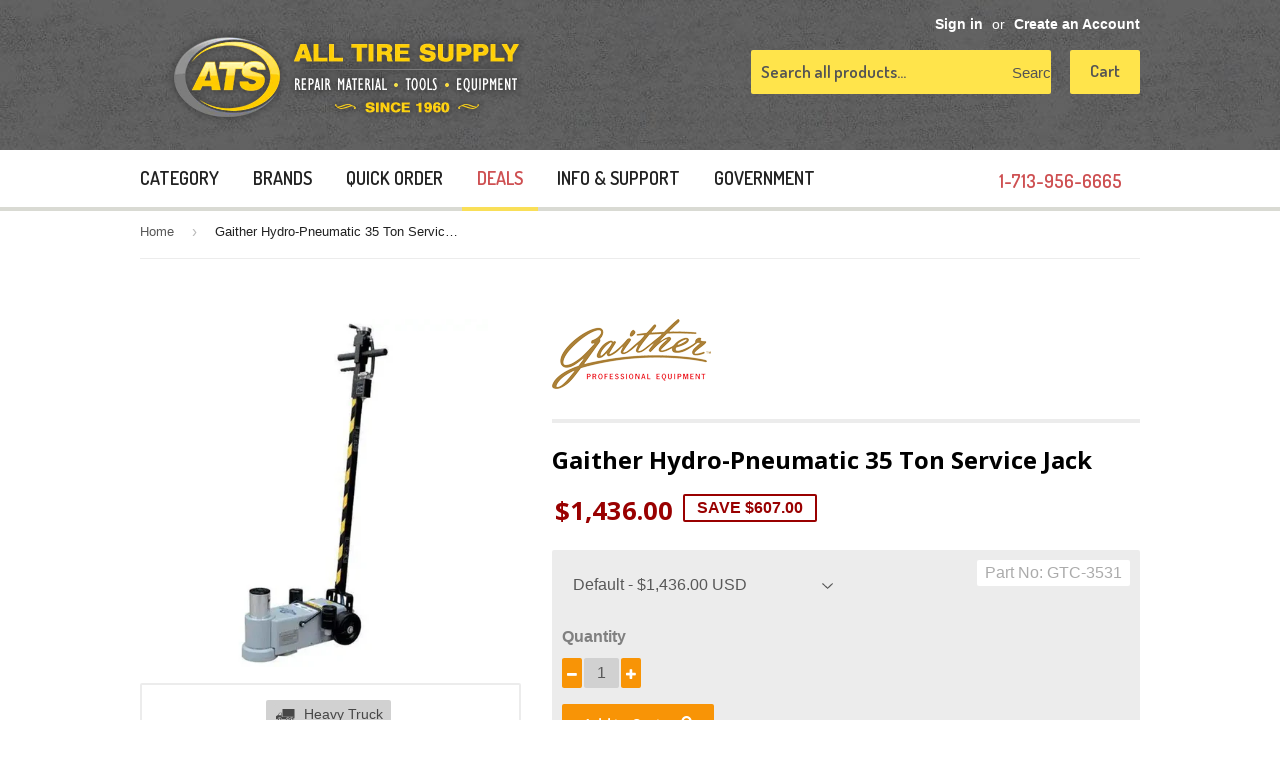

--- FILE ---
content_type: text/css
request_url: https://www.alltiresupply.com/cdn/shop/t/205/assets/css_shop.scss.css?v=108461399606154334701762881833
body_size: 37019
content:
@charset "UTF-8";@font-face{font-family:icons;src:url(//www.alltiresupply.com/cdn/shop/t/205/assets/icons.eot?v=30706410468363353721751514352);src:url(//www.alltiresupply.com/cdn/shop/t/205/assets/icons.eot?v=30706410468363353721751514352#iefix) format("embedded-opentype"),url(//www.alltiresupply.com/cdn/shop/t/205/assets/icons.woff?v=36338246495554706201751514354) format("woff"),url(//www.alltiresupply.com/cdn/shop/t/205/assets/icons.ttf?v=77770256787276757791751514353) format("truetype"),url(//www.alltiresupply.com/cdn/shop/t/205/assets/icons.svg?v=2304277778779260381751514353#timber-icons) format("svg");font-weight:400;font-style:normal;font-display:swap}.clearfix:after{content:"";display:table;clear:both}.collection-view img.colorview{display:none}.collection-view .collection-view--active img.colorview{display:block}.collection-view .collection-view--active img.simpleview{display:none}*,input,:before,:after{-webkit-box-sizing:border-box;-moz-box-sizing:border-box;box-sizing:border-box}article,aside,details,figcaption,figure,footer,header,hgroup,main,nav,section,summary{display:block}audio,canvas,progress,video{display:inline-block;vertical-align:baseline}input[type=number]::-webkit-inner-spin-button,input[type=number]::-webkit-outer-spin-button{height:auto}input[type=search]::-webkit-search-cancel-button,input[type=search]::-webkit-search-decoration{-webkit-appearance:none}.grid:after,.grid--rev:after,.grid--full:after,.grid-uniform:after{content:"";display:table;clear:both}.grid-item.clear{clear:both}.grid,.grid--rev,.grid--full,.grid-uniform{list-style:none;padding:0;margin:0 0 0 -30px}.grid-item{float:left;padding-left:30px;vertical-align:top;width:100%;-webkit-box-sizing:border-box;-moz-box-sizing:border-box;box-sizing:border-box}.mobile_split_desc,.review_toggle#stamped-main-widget h2,.review_toggle#stamped-main-widget .h2{display:none}.grid--rev{direction:rtl;text-align:left}.grid--rev>.grid-item{direction:ltr;text-align:left;float:right}.grid--full{margin-left:0}.grid--full>.grid-item{padding-left:0}.mobileproduct_title{display:none}.one-whole{width:100%}.one-half,.two-quarters,.three-sixths,.four-eighths,.five-tenths,.six-twelfths{width:50%}.one-third,.two-sixths,.four-twelfths{width:33.333%}.two-thirds,.four-sixths,.eight-twelfths{width:66.666%}.one-quarter,.two-eighths,.three-twelfths{width:25%}.three-quarters,.six-eighths,.nine-twelfths{width:75%}.one-fifth,.two-tenths{width:20%}.two-fifths,.four-tenths{width:40%}.three-fifths,.six-tenths{width:60%}.four-fifths,.eight-tenths{width:80%}.one-sixth,.two-twelfths{width:16.666%}.five-sixths,.ten-twelfths{width:83.333%}.one-eighth{width:12.5%}.three-eighths{width:37.5%}.five-eighths{width:62.5%}.seven-eighths{width:87.5%}.one-tenth{width:10%}.three-tenths{width:30%}.seven-tenths{width:70%}.nine-tenths{width:90%}.one-twelfth{width:8.333%}.five-twelfths{width:41.666%}.seven-twelfths{width:58.333%}.eleven-twelfths{width:91.666%}.show{display:block!important}.hide{display:none!important}.text-left{text-align:left!important}.text-right{text-align:right!important}.text-center{text-align:center!important}@media only screen and (max-width: 480px){.small--one-whole{width:100%}.small--one-half,.small--two-quarters,.small--three-sixths,.small--four-eighths,.small--five-tenths,.small--six-twelfths{width:50%}.small--one-third,.small--two-sixths,.small--four-twelfths{width:33.333%}.small--two-thirds,.small--four-sixths,.small--eight-twelfths{width:66.666%}.small--one-quarter,.small--two-eighths,.small--three-twelfths{width:25%}.small--three-quarters,.small--six-eighths,.small--nine-twelfths{width:75%}.small--one-fifth,.small--two-tenths{width:20%}.small--two-fifths,.small--four-tenths{width:40%}.small--three-fifths,.small--six-tenths{width:60%}.small--four-fifths,.small--eight-tenths{width:80%}.small--one-sixth,.small--two-twelfths{width:16.666%}.small--five-sixths,.small--ten-twelfths{width:83.333%}.small--one-eighth{width:12.5%}.small--three-eighths{width:37.5%}.small--five-eighths{width:62.5%}.small--seven-eighths{width:87.5%}.small--one-tenth{width:10%}.small--three-tenths{width:30%}.small--seven-tenths{width:70%}.small--nine-tenths{width:90%}.small--one-twelfth{width:8.333%}.small--five-twelfths{width:41.666%}.small--seven-twelfths{width:58.333%}.small--eleven-twelfths{width:91.666%}.small--show{display:block!important}.small--hide{display:none!important}.small--text-left{text-align:left!important}.small--text-right{text-align:right!important}.small--text-center{text-align:center!important}.small--left{float:left!important}.small--right{float:right!important}.grid-uniform .small--one-half:nth-child(odd),.grid-uniform .small--two-quarters:nth-child(odd),.grid-uniform .small--three-sixths:nth-child(odd),.grid-uniform .small--four-eighths:nth-child(odd),.grid-uniform .small--five-tenths:nth-child(odd),.grid-uniform .small--six-twelfths:nth-child(odd),.grid-uniform .small--one-third:nth-child(3n+1),.grid-uniform .small--two-sixths:nth-child(3n+1),.grid-uniform .small--four-twelfths:nth-child(3n+1),.grid-uniform .small--one-quarter:nth-child(4n+1),.grid-uniform .small--two-eighths:nth-child(4n+1),.grid-uniform .small--three-twelfths:nth-child(4n+1),.grid-uniform .small--one-fifth:nth-child(5n+1),.grid-uniform .small--two-tenths:nth-child(5n+1),.grid-uniform .small--one-sixth:nth-child(6n+1),.grid-uniform .small--two-twelfths:nth-child(6n+1),.grid-uniform .small--one-twelfth:nth-child(12n+1){clear:both}}@media only screen and (min-width: 481px) and (max-width: 768px){.medium--one-whole{width:100%}.medium--one-half,.medium--two-quarters,.medium--three-sixths,.medium--four-eighths,.medium--five-tenths,.medium--six-twelfths{width:50%}.medium--one-third,.medium--two-sixths,.medium--four-twelfths{width:33.333%}.medium--two-thirds,.medium--four-sixths,.medium--eight-twelfths{width:66.666%}.medium--one-quarter,.medium--two-eighths,.medium--three-twelfths{width:25%}.medium--three-quarters,.medium--six-eighths,.medium--nine-twelfths{width:75%}.medium--one-fifth,.medium--two-tenths{width:20%}.medium--two-fifths,.medium--four-tenths{width:40%}.medium--three-fifths,.medium--six-tenths{width:60%}.medium--four-fifths,.medium--eight-tenths{width:80%}.medium--one-sixth,.medium--two-twelfths{width:16.666%}.medium--five-sixths,.medium--ten-twelfths{width:83.333%}.medium--one-eighth{width:12.5%}.medium--three-eighths{width:37.5%}.medium--five-eighths{width:62.5%}.medium--seven-eighths{width:87.5%}.medium--one-tenth{width:10%}.medium--three-tenths{width:30%}.medium--seven-tenths{width:70%}.medium--nine-tenths{width:90%}.medium--one-twelfth{width:8.333%}.medium--five-twelfths{width:41.666%}.medium--seven-twelfths{width:58.333%}.medium--eleven-twelfths{width:91.666%}.medium--show{display:block!important}.medium--hide{display:none!important}.medium--text-left{text-align:left!important}.medium--text-right{text-align:right!important}.medium--text-center{text-align:center!important}.medium--left{float:left!important}.medium--right{float:right!important}.grid-uniform .medium--one-half:nth-child(odd),.grid-uniform .medium--two-quarters:nth-child(odd),.grid-uniform .medium--three-sixths:nth-child(odd),.grid-uniform .medium--four-eighths:nth-child(odd),.grid-uniform .medium--five-tenths:nth-child(odd),.grid-uniform .medium--six-twelfths:nth-child(odd),.grid-uniform .medium--one-third:nth-child(3n+1),.grid-uniform .medium--two-sixths:nth-child(3n+1),.grid-uniform .medium--four-twelfths:nth-child(3n+1),.grid-uniform .medium--one-quarter:nth-child(4n+1),.grid-uniform .medium--two-eighths:nth-child(4n+1),.grid-uniform .medium--three-twelfths:nth-child(4n+1),.grid-uniform .medium--one-fifth:nth-child(5n+1),.grid-uniform .medium--two-tenths:nth-child(5n+1),.grid-uniform .medium--one-sixth:nth-child(6n+1),.grid-uniform .medium--two-twelfths:nth-child(6n+1),.grid-uniform .medium--one-twelfth:nth-child(12n+1){clear:both}}@media only screen and (max-width: 768px){.medium-down--one-whole{width:100%}.medium-down--one-half,.medium-down--two-quarters,.medium-down--three-sixths,.medium-down--four-eighths,.medium-down--five-tenths,.medium-down--six-twelfths{width:50%}.medium-down--one-third,.medium-down--two-sixths,.medium-down--four-twelfths{width:33.333%}.medium-down--two-thirds,.medium-down--four-sixths,.medium-down--eight-twelfths{width:66.666%}.medium-down--one-quarter,.medium-down--two-eighths,.medium-down--three-twelfths{width:25%}.medium-down--three-quarters,.medium-down--six-eighths,.medium-down--nine-twelfths{width:75%}.medium-down--one-fifth,.medium-down--two-tenths{width:20%}.medium-down--two-fifths,.medium-down--four-tenths{width:40%}.medium-down--three-fifths,.medium-down--six-tenths{width:60%}.medium-down--four-fifths,.medium-down--eight-tenths{width:80%}.medium-down--one-sixth,.medium-down--two-twelfths{width:16.666%}.medium-down--five-sixths,.medium-down--ten-twelfths{width:83.333%}.medium-down--one-eighth{width:12.5%}.medium-down--three-eighths{width:37.5%}.medium-down--five-eighths{width:62.5%}.medium-down--seven-eighths{width:87.5%}.medium-down--one-tenth{width:10%}.medium-down--three-tenths{width:30%}.medium-down--seven-tenths{width:70%}.medium-down--nine-tenths{width:90%}.medium-down--one-twelfth{width:8.333%}.medium-down--five-twelfths{width:41.666%}.medium-down--seven-twelfths{width:58.333%}.medium-down--eleven-twelfths{width:91.666%}.medium-down--show{display:block!important}.medium-down--hide{display:none!important}.medium-down--text-left{text-align:left!important}.medium-down--text-right{text-align:right!important}.medium-down--text-center{text-align:center!important}.medium-down--left{float:left!important}.medium-down--right{float:right!important}.grid-uniform .medium-down--one-half:nth-child(odd),.grid-uniform .medium-down--two-quarters:nth-child(odd),.grid-uniform .medium-down--three-sixths:nth-child(odd),.grid-uniform .medium-down--four-eighths:nth-child(odd),.grid-uniform .medium-down--five-tenths:nth-child(odd),.grid-uniform .medium-down--six-twelfths:nth-child(odd),.grid-uniform .medium-down--one-third:nth-child(3n+1),.grid-uniform .medium-down--two-sixths:nth-child(3n+1),.grid-uniform .medium-down--four-twelfths:nth-child(3n+1),.grid-uniform .medium-down--one-quarter:nth-child(4n+1),.grid-uniform .medium-down--two-eighths:nth-child(4n+1),.grid-uniform .medium-down--three-twelfths:nth-child(4n+1),.grid-uniform .medium-down--one-fifth:nth-child(5n+1),.grid-uniform .medium-down--two-tenths:nth-child(5n+1),.grid-uniform .medium-down--one-sixth:nth-child(6n+1),.grid-uniform .medium-down--two-twelfths:nth-child(6n+1),.grid-uniform .medium-down--one-twelfth:nth-child(12n+1){clear:both}}@media only screen and (min-width: 769px){.large--one-whole{width:100%}.large--one-half,.large--two-quarters,.large--three-sixths,.large--four-eighths,.large--five-tenths,.large--six-twelfths{width:50%}.large--one-third,.large--two-sixths,.large--four-twelfths{width:33.333%}.large--two-thirds,.large--four-sixths,.large--eight-twelfths{width:66.666%}.large--one-quarter,.large--two-eighths,.large--three-twelfths{width:25%}.large--three-quarters,.large--six-eighths,.large--nine-twelfths{width:75%}.large--one-fifth,.large--two-tenths{width:20%}.large--two-fifths,.large--four-tenths{width:40%}.large--three-fifths,.large--six-tenths{width:60%}.large--four-fifths,.large--eight-tenths{width:80%}.large--one-sixth,.large--two-twelfths{width:16.666%}.large--five-sixths,.large--ten-twelfths{width:83.333%}.large--one-eighth{width:12.5%}.large--three-eighths{width:37.5%}.large--five-eighths{width:62.5%}.large--seven-eighths{width:87.5%}.large--one-tenth{width:10%}.large--three-tenths{width:30%}.large--seven-tenths{width:70%}.large--nine-tenths{width:90%}.large--one-twelfth{width:8.333%}.large--five-twelfths{width:41.666%}.large--seven-twelfths{width:58.333%}.large--eleven-twelfths{width:91.666%}.large--show{display:block!important}.large--hide{display:none!important}.large--text-left{text-align:left!important}.large--text-right{text-align:right!important}.large--text-center{text-align:center!important}.large--left{float:left!important}.large--right{float:right!important}.grid-uniform .large--one-half:nth-child(odd),.grid-uniform .large--two-quarters:nth-child(odd),.grid-uniform .large--three-sixths:nth-child(odd),.grid-uniform .large--four-eighths:nth-child(odd),.grid-uniform .large--five-tenths:nth-child(odd),.grid-uniform .large--six-twelfths:nth-child(odd),.grid-uniform .large--one-third:nth-child(3n+1),.grid-uniform .large--two-sixths:nth-child(3n+1),.grid-uniform .large--four-twelfths:nth-child(3n+1),.grid-uniform .large--one-quarter:nth-child(4n+1),.grid-uniform .large--two-eighths:nth-child(4n+1),.grid-uniform .large--three-twelfths:nth-child(4n+1),.grid-uniform .large--one-fifth:nth-child(5n+1),.grid-uniform .large--two-tenths:nth-child(5n+1),.grid-uniform .large--one-sixth:nth-child(6n+1),.grid-uniform .large--two-twelfths:nth-child(6n+1),.grid-uniform .large--one-twelfth:nth-child(12n+1){clear:both}}[class*=push--]{position:relative}.push--one-whole{left:100%}.push--one-half,.push--two-quarters,.push--three-sixths,.push--four-eighths,.push--five-tenths,.push--six-twelfths{left:50%}.push--one-third,.push--two-sixths,.push--four-twelfths{left:33.333%}.push--two-thirds,.push--four-sixths,.push--eight-twelfths{left:66.666%}.push--one-quarter,.push--two-eighths,.push--three-twelfths{left:25%}.push--three-quarters,.push--six-eighths,.push--nine-twelfths{left:75%}.push--one-fifth,.push--two-tenths{left:20%}.push--two-fifths,.push--four-tenths{left:40%}.push--three-fifths,.push--six-tenths{left:60%}.push--four-fifths,.push--eight-tenths{left:80%}.push--one-sixth,.push--two-twelfths{left:16.666%}.push--five-sixths,.push--ten-twelfths{left:83.333%}.push--one-eighth{left:12.5%}.push--three-eighths{left:37.5%}.push--five-eighths{left:62.5%}.push--seven-eighths{left:87.5%}.push--one-tenth{left:10%}.push--three-tenths{left:30%}.push--seven-tenths{left:70%}.push--nine-tenths{left:90%}.push--one-twelfth{left:8.333%}.push--five-twelfths{left:41.666%}.push--seven-twelfths{left:58.333%}.push--eleven-twelfths{left:91.666%}@media only screen and (min-width: 481px) and (max-width: 768px){.push--medium--one-whole{left:100%}.push--medium--one-half,.push--medium--two-quarters,.push--medium--three-sixths,.push--medium--four-eighths,.push--medium--five-tenths,.push--medium--six-twelfths{left:50%}.push--medium--one-third,.push--medium--two-sixths,.push--medium--four-twelfths{left:33.333%}.push--medium--two-thirds,.push--medium--four-sixths,.push--medium--eight-twelfths{left:66.666%}.push--medium--one-quarter,.push--medium--two-eighths,.push--medium--three-twelfths{left:25%}.push--medium--three-quarters,.push--medium--six-eighths,.push--medium--nine-twelfths{left:75%}.push--medium--one-fifth,.push--medium--two-tenths{left:20%}.push--medium--two-fifths,.push--medium--four-tenths{left:40%}.push--medium--three-fifths,.push--medium--six-tenths{left:60%}.push--medium--four-fifths,.push--medium--eight-tenths{left:80%}.push--medium--one-sixth,.push--medium--two-twelfths{left:16.666%}.push--medium--five-sixths,.push--medium--ten-twelfths{left:83.333%}.push--medium--one-eighth{left:12.5%}.push--medium--three-eighths{left:37.5%}.push--medium--five-eighths{left:62.5%}.push--medium--seven-eighths{left:87.5%}.push--medium--one-tenth{left:10%}.push--medium--three-tenths{left:30%}.push--medium--seven-tenths{left:70%}.push--medium--nine-tenths{left:90%}.push--medium--one-twelfth{left:8.333%}.push--medium--five-twelfths{left:41.666%}.push--medium--seven-twelfths{left:58.333%}.push--medium--eleven-twelfths{left:91.666%}}@media only screen and (max-width: 768px){.push--medium-down--one-whole{left:100%}.push--medium-down--one-half,.push--medium-down--two-quarters,.push--medium-down--three-sixths,.push--medium-down--four-eighths,.push--medium-down--five-tenths,.push--medium-down--six-twelfths{left:50%}.push--medium-down--one-third,.push--medium-down--two-sixths,.push--medium-down--four-twelfths{left:33.333%}.push--medium-down--two-thirds,.push--medium-down--four-sixths,.push--medium-down--eight-twelfths{left:66.666%}.push--medium-down--one-quarter,.push--medium-down--two-eighths,.push--medium-down--three-twelfths{left:25%}.push--medium-down--three-quarters,.push--medium-down--six-eighths,.push--medium-down--nine-twelfths{left:75%}.push--medium-down--one-fifth,.push--medium-down--two-tenths{left:20%}.push--medium-down--two-fifths,.push--medium-down--four-tenths{left:40%}.push--medium-down--three-fifths,.push--medium-down--six-tenths{left:60%}.push--medium-down--four-fifths,.push--medium-down--eight-tenths{left:80%}.push--medium-down--one-sixth,.push--medium-down--two-twelfths{left:16.666%}.push--medium-down--five-sixths,.push--medium-down--ten-twelfths{left:83.333%}.push--medium-down--one-eighth{left:12.5%}.push--medium-down--three-eighths{left:37.5%}.push--medium-down--five-eighths{left:62.5%}.push--medium-down--seven-eighths{left:87.5%}.push--medium-down--one-tenth{left:10%}.push--medium-down--three-tenths{left:30%}.push--medium-down--seven-tenths{left:70%}.push--medium-down--nine-tenths{left:90%}.push--medium-down--one-twelfth{left:8.333%}.push--medium-down--five-twelfths{left:41.666%}.push--medium-down--seven-twelfths{left:58.333%}.push--medium-down--eleven-twelfths{left:91.666%}}@media only screen and (min-width: 769px){.push--large--one-whole{left:100%}.push--large--one-half,.push--large--two-quarters,.push--large--three-sixths,.push--large--four-eighths,.push--large--five-tenths,.push--large--six-twelfths{left:50%}.push--large--one-third,.push--large--two-sixths,.push--large--four-twelfths{left:33.333%}.push--large--two-thirds,.push--large--four-sixths,.push--large--eight-twelfths{left:66.666%}.push--large--one-quarter,.push--large--two-eighths,.push--large--three-twelfths{left:25%}.push--large--three-quarters,.push--large--six-eighths,.push--large--nine-twelfths{left:75%}.push--large--one-fifth,.push--large--two-tenths{left:20%}.push--large--two-fifths,.push--large--four-tenths{left:40%}.push--large--three-fifths,.push--large--six-tenths{left:60%}.push--large--four-fifths,.push--large--eight-tenths{left:80%}.push--large--one-sixth,.push--large--two-twelfths{left:16.666%}.push--large--five-sixths,.push--large--ten-twelfths{left:83.333%}.push--large--one-eighth{left:12.5%}.push--large--three-eighths{left:37.5%}.push--large--five-eighths{left:62.5%}.push--large--seven-eighths{left:87.5%}.push--large--one-tenth{left:10%}.push--large--three-tenths{left:30%}.push--large--seven-tenths{left:70%}.push--large--nine-tenths{left:90%}.push--large--one-twelfth{left:8.333%}.push--large--five-twelfths{left:41.666%}.push--large--seven-twelfths{left:58.333%}.push--large--eleven-twelfths{left:91.666%}}.lt-ie9 .grid-uniform{text-align:left;margin-left:0}.lt-ie9 .grid-uniform .grid-item{display:inline-block;float:none;padding:0;margin-left:-3px}html,body{padding:0;margin:0;background-color:#fff}.wrapper{max-width:1060px;margin:0 auto;padding:0 15px}@media screen and (min-width: 481px){.wrapper{padding:0 30px}}.main-content{display:block;padding-top:30px;padding-bottom:60px}.grid-border>.grid-item{padding-top:30px}@media screen and (min-width: 769px){.grid-border--right{border-right:1px solid #ececec}.grid-border--left{border-left:1px solid #ececec}}.left{float:left}.right{float:right}.text-center{text-align:center}.text-right{text-align:right}.hidden,.shipping_section{display:none}.display-table{display:table;table-layout:fixed;width:100%}.responsive_mobile_home{display:none}.display-table-cell{display:table-cell;vertical-align:middle;float:none}@media screen and (min-width: 769px){.large--display-table{display:table;table-layout:fixed;width:100%}.large--display-table-cell{display:table-cell;vertical-align:middle;float:none}}body,input,textarea,button,select{font-size:15px;line-height:1.6;font-family:HelveticaNeue,Helvetica Neue,Helvetica,Arial,sans-serif;color:#585858;font-weight:400;-webkit-font-smoothing:antialiased;-webkit-text-size-adjust:100%}h1,.h1,#shopify-product-reviews .spr-header-title,h2,.h2,h3,.h3,h4,.h4,h5,.h5,h6,.h6{display:block;margin:0 0 .5em;line-height:1.4;font-family:Open Sans,HelveticaNeue,Helvetica Neue,sans-serif;font-weight:700;text-transform:uppercase}h1 a,.h1 a,#shopify-product-reviews .spr-header-title a,h2 a,.h2 a,h3 a,.h3 a,h4 a,.h4 a,h5 a,.h5 a,h6 a,.h6 a{text-decoration:none;font-weight:inherit}h1,.h1,#shopify-product-reviews .spr-header-title{font-size:1.5em;margin-bottom:30px}h2,.h2{font-size:1.333em}h3,.h3{font-size:1.133em}h4,.h4{font-size:1.067em}h5,.h5,h6,.h6{font-size:.85em}.main-content h1,.main-content .h1,.main-content #shopify-product-reviews .spr-header-title,#shopify-product-reviews .main-content .spr-header-title,.main-content h2,.main-content .h2,.main-content h3,.main-content .h3,.main-content h4,.main-content .h4,.main-content h5,.main-content .h5{color:#000}.sidebar h2,.sidebar .h2,.sidebar h3,.sidebar .h3,.sidebar h4,.sidebar .h4,.sidebar h5,.sidebar .h5{margin-top:4px}p{margin:0 0 15px}p img{margin:0}em{font-style:italic}b,strong{font-weight:700}small{font-size:80%}sup,sub{position:relative;font-size:60%;vertical-align:baseline}sup{top:-.5em}sub{bottom:-.5em}.text-light{color:#58585880}blockquote,q{quotes:none}.mobile_video_section{display:none}blockquote:before,blockquote:after,q:before,q:after{content:none}blockquote{font-size:1.125em;line-height:1.45;font-style:italic;margin:0 0 30px;padding:15px 30px;border-left:1px solid #ececec}blockquote p{margin-bottom:0}blockquote p+cite{margin-top:15px}blockquote cite{display:block;font-size:.75em}blockquote cite:before{content:"\2014  "}code,pre{background-color:#faf7f5;font-family:Consolas,monospace;font-size:1em;border:0 none;padding:0 2px;color:#51ab62}pre{overflow:auto;padding:.5em;margin:0 0 1em}.checkbox-area i{border:none}hr{clear:both;border-top:solid #ececec;border-width:1px 0 0;margin:30px 0;height:0}hr.hr--small{margin:15px 0}hr.hr--clear{border-top-color:transparent}footer hr{border-top-color:#474747}@media screen and (min-width: 769px){hr.hr--offset-left{margin-left:-30px}}.section-header{margin-bottom:20px}.section-header--title{margin-bottom:12px}@media screen and (min-width: 769px){.section-header{display:table;width:100%}.section-header--left{display:table-cell;vertical-align:middle;margin-bottom:0}.section-header--left h1,.section-header--left .h1,.section-header--left #shopify-product-reviews .spr-header-title,#shopify-product-reviews .section-header--left .spr-header-title,.section-header--left h2,.section-header--left .h2,.section-header--left h3,.section-header--left .h3,.section-header--left h4,.section-header--left .h4{margin-bottom:0}.section-header--right{display:table-cell;vertical-align:middle;text-align:right;width:335px}}@media screen and (min-width: 769px) and (max-width: 768px){.section-header--right{margin-bottom:30px}}.section-header--right .form-horizontal{display:inline-block;vertical-align:middle}@media screen and (min-width: 481px){.section-header--right label+select,.section-header--right .collection-view{margin-left:15px}}.collection-view{display:none;border:1px solid #ececec;border-radius:2px;padding:11px;height:39px;vertical-align:middle}.lt-ie9 .collection-view{display:none}@media screen and (min-width: 769px){.collection-view{display:inline-block}}.collection-view a{display:block;float:left;opacity:.7;cursor:pointer;-webkit-transition:opacity .15s ease-out;-moz-transition:opacity .15s ease-out;-ms-transition:opacity .15s ease-out;-o-transition:opacity .15s ease-out;transition:opacity .15s ease-out}.collection-view a+a{margin-left:10px}.collection-view a:hover{opacity:.9;-webkit-transition:opacity .05s ease-in;-moz-transition:opacity .05s ease-in;-ms-transition:opacity .05s ease-in;-o-transition:opacity .05s ease-in;transition:opacity .05s ease-in}.collection-view a.collection-view--active{opacity:1;cursor:default}.collection-view img{display:block;opacity:inherit}.rte{margin-bottom:15px}.rte img{max-width:100%;height:auto}.rte .mobile_video_section{display:none}.rte h1,.rte .h1,.rte #shopify-product-reviews .spr-header-title,#shopify-product-reviews .rte .spr-header-title,.rte h2,.rte .h2,.rte h3,.rte .h3,.rte h4,.rte .h4,.rte h5,.rte .h5,.rte h6,.rte .h6{margin-top:.5em}.rte h1:first-child,.rte .h1:first-child,.rte #shopify-product-reviews .spr-header-title:first-child,#shopify-product-reviews .rte .spr-header-title:first-child,.rte h2:first-child,.rte .h2:first-child,.rte h3:first-child,.rte .h3:first-child,.rte h4:first-child,.rte .h4:first-child,.rte h5:first-child,.rte .h5:first-child,.rte h6:first-child,.rte .h6:first-child{margin-top:0}.rte>div{margin-bottom:15px}.rte ul,.rte ol{margin-left:35px}.rte ul ul{list-style:circle outside}.rte li{margin-bottom:.4em}.rte--header{margin-bottom:0}a{color:#545454;text-decoration:none;background:transparent}a:hover,a:focus{color:#7a7a7a}button{overflow:visible}button[disabled],html input[disabled]{cursor:default}.btn,.btn-secondary,input.btn-secondary,input[type=submit],.header-cart-btn{display:inline-block;padding:8px 20px;margin:0;line-height:1.42;text-decoration:none;text-align:center;vertical-align:middle;white-space:nowrap;cursor:pointer;border:1px solid transparent;-webkit-user-select:none;-moz-user-select:none;-ms-user-select:none;-o-user-select:none;user-select:none;-webkit-appearance:none;-moz-appearance:none;border-radius:2px;font-family:Dosis,HelveticaNeue,Helvetica Neue,sans-serif;font-weight:600;font-size:17px;-webkit-transition:background-color .2s ease-out;-moz-transition:background-color .2s ease-out;-ms-transition:background-color .2s ease-out;-o-transition:background-color .2s ease-out;transition:background-color .2s ease-out;background-color:#545454;color:#fff}.btn.btn--small,.btn--small.btn-secondary,input.btn--small[type=submit],.btn--small.header-cart-btn{padding:8px 12px 7px;font-size:15px}.btn.btn--full,.btn--full.btn-secondary,input.btn--full[type=submit],.btn--full.header-cart-btn{width:100%}.btn:hover,.btn-secondary:hover,input[type=submit]:hover,.header-cart-btn:hover{background-color:#474747;color:#fff;-webkit-transition:background-color .05s ease-in;-moz-transition:background-color .05s ease-in;-ms-transition:background-color .05s ease-in;-o-transition:background-color .05s ease-in;transition:background-color .05s ease-in}.btn:active,.btn-secondary:active,input[type=submit]:active,.header-cart-btn:active{background-color:#3a3a3a;color:#fff}.btn[disabled],[disabled].btn-secondary,input[disabled][type=submit],[disabled].header-cart-btn,.btn.disabled,.disabled.btn-secondary,input.disabled[type=submit],.disabled.header-cart-btn{cursor:default;color:#b6b6b6;background-color:#f6f6f6!important}.btn-secondary,input.btn-secondary{background-color:#dcdcdc;color:#585858}.btn-secondary:hover,input.btn-secondary:hover{background-color:#cfcfcf;color:#585858}.btn-secondary:active,input.btn-secondary:active{background-color:#c3c3c3;color:#585858}.rarrow{display:none}.text-link{display:inline;border:0 none;background:none;padding:0;margin:0}.collection_headingmobile{display:none}ul,ol{margin:0 0 1em;padding:0}ul{list-style:none outside}ol{list-style:decimal}ol,ul.square,.rte ul ul ul,ul.disc,.rte ul{margin-left:20px}ul.square,.rte ul ul ul{list-style:square outside}ul.disc,.rte ul{list-style:disc outside}ol.alpha{list-style:lower-alpha outside}ul ul,ul ol,ol ol,ol ul{margin:4px 0 5px 20px}li{margin-bottom:.25em}.inline-list li{display:inline-block;margin-bottom:0}.hidepdetail .grid-item img{mix-blend-mode:multiply}table{border-collapse:collapse;border-spacing:0;min-width:50%}table.full{width:100%;margin-bottom:15px}th{font-weight:700}th,td{text-align:left;padding:15px;border:1px solid #ececec}.media,.media-flex{overflow:hidden;_overflow:visible;zoom:1}.media-img{float:left;margin-right:30px}.media-img-right{float:right;margin-left:30px}.media-img img,.media-img-right img{display:block}img{border:0 none}.accessories_block span.h1{display:none}svg:not(:root){overflow:hidden}img.auto,.grid-item img,.grid-item iframe{max-width:100%}.video-wrapper{position:relative;overflow:hidden;max-width:100%;padding-bottom:56.25%;height:0;height:auto}.video-wrapper iframe{position:absolute;top:0;left:0;width:100%;height:100%}form{margin-bottom:30px}button,input[type=text],input[type=search],input[type=password],input[type=email],input[type=file],input[type=number],input[type=tel],input[type=submit],textarea{-webkit-appearance:none;-moz-appearance:none}input,textarea,select,fieldset{border-radius:2px;max-width:100%}input.input-full,textarea.input-full,select.input-full,fieldset.input-full{width:100%}input,select,textarea{font-size:1em;padding:8px 10px;line-height:1.42;background:transparent}@media screen and (-webkit-min-device-pixel-ratio: 0){input,select,textarea{font-size:16px}}fieldset{border:1px solid #ececec;padding:15px 0}legend{border:0;padding:0}optgroup{font-weight:700}input{display:inline-block;width:auto}button,input[type=submit]{cursor:pointer}input[type=text],input[type=search],input[type=password],input[type=email],input[type=file],input[type=number],input[type=tel],textarea,select{border:1px solid #ececec;width:100%;max-width:100%;display:block;margin:0 0 20px}input[type=text]:focus,input[type=search]:focus,input[type=password]:focus,input[type=email]:focus,input[type=file]:focus,input[type=number]:focus,input[type=tel]:focus,textarea:focus,select:focus{border:1px solid lightgrey}input[type=text][disabled],input[type=text].disabled,input[type=search][disabled],input[type=search].disabled,input[type=password][disabled],input[type=password].disabled,input[type=email][disabled],input[type=email].disabled,input[type=file][disabled],input[type=file].disabled,input[type=number][disabled],input[type=number].disabled,input[type=tel][disabled],input[type=tel].disabled,textarea[disabled],textarea.disabled,select[disabled],select.disabled{cursor:default;background-color:#f6f6f6;border-color:#b6b6b6}textarea{min-height:100px}.shipping_tite{display:none}input[type=checkbox],input[type=radio]{display:inline;margin:0;padding:0}select{-webkit-appearance:none;-moz-appearance:none;appearance:none;background-position:right center;background-image:url(//www.alltiresupply.com/cdn/shop/t/205/assets/arrow-down.svg?v=136089407770247367461751514494);background-repeat:no-repeat;background-position:right 10px center;background-color:transparent;padding-right:28px;text-indent:.01px;text-overflow:"";cursor:pointer}.ie9 select,.lt-ie9 select{padding-right:10px;background-image:none}select::-ms-expand{display:none}label,legend{display:block;margin-bottom:6px;font-size:14px}label.inline,legend.inline{display:inline}.form-horizontal label.hidden-label,label.hidden-label,.form-horizontal legend.hidden-label,legend.hidden-label{height:0;width:0;margin-bottom:0;overflow:hidden}.ie9 .form-horizontal label.hidden-label,.lt-ie9 .form-horizontal label.hidden-label,.ie9 label.hidden-label,.lt-ie9 label.hidden-label,.ie9 .form-horizontal legend.hidden-label,.lt-ie9 .form-horizontal legend.hidden-label,.ie9 legend.hidden-label,.lt-ie9 legend.hidden-label{height:auto;margin-bottom:2px;overflow:visible}input[type=checkbox]+label,input[type=radio]+label{font-weight:400}label[for]{cursor:pointer}.label-hint{color:#999}form.form-horizontal,.form-horizontal{margin-bottom:0}form.form-horizontal input[type=text],form.form-horizontal input[type=search],form.form-horizontal input[type=password],form.form-horizontal input[type=email],form.form-horizontal input[type=file],form.form-horizontal input[type=number],form.form-horizontal input[type=tel],form.form-horizontal textarea,form.form-horizontal select,form.form-horizontal label,.form-horizontal input[type=text],.form-horizontal input[type=search],.form-horizontal input[type=password],.form-horizontal input[type=email],.form-horizontal input[type=file],.form-horizontal input[type=number],.form-horizontal input[type=tel],.form-horizontal textarea,.form-horizontal select,.form-horizontal label{display:inline-block;margin-bottom:0;width:auto}.download_section span.h1,.video_info span.h1{display:none}input[type=text].error,input[type=search].error,input[type=password].error,input[type=email].error,input[type=file].error,input[type=number].error,input[type=tel].error,textarea.error{border-color:#dc0000;background-color:#fff6f6;color:#dc0000}label.error{color:#dc0000}.input-group{position:relative;display:table;border-collapse:separate}.input-group .input-group-field:first-child,.input-group .input-group-btn:first-child,.input-group .input-group-btn:first-child>.btn,.input-group .input-group-btn:first-child>.btn-secondary,.input-group .input-group-btn:first-child>input[type=submit],.input-group .input-group-btn:first-child>.header-cart-btn,.input-group input[type=hidden]:first-child+.input-group-field,.input-group input[type=hidden]:first-child+.input-group-btn>.btn,.input-group input[type=hidden]:first-child+.input-group-btn>.btn-secondary,.input-group input[type=hidden]:first-child+.input-group-btn>input[type=submit],.input-group input[type=hidden]:first-child+.input-group-btn>.header-cart-btn{border-radius:2px 0 0 2px;border-right:none}.input-group .input-group-field:last-child,.input-group .input-group-btn:last-child>.btn,.input-group .input-group-btn:last-child>.btn-secondary,.input-group .input-group-btn:last-child>input[type=submit],.input-group .input-group-btn:last-child>.header-cart-btn{border-radius:0 2px 2px 0}.input-group input::-moz-focus-inner{border:0;padding:0;margin-top:-1px;margin-bottom:-1px}.input-group-field,.input-group-btn{display:table-cell;vertical-align:middle;margin:0}.input-group .btn,.input-group .btn-secondary,.input-group input[type=submit],.input-group .header-cart-btn,.input-group .input-group-field{height:42px}.mobile_aside{display:none}.input-group .input-group-field{width:100%;margin-bottom:0}.input-group-btn{position:relative;white-space:nowrap;width:1%;padding:0}.form-spacer{margin:0 15px}.product_info,.icon-fallback-text .icon{display:none}.supports-fontface .icon-fallback-text .icon{display:inline-block}.supports-fontface .icon-fallback-text .fallback-text{clip:rect(0 0 0 0);overflow:hidden;position:absolute;height:1px;width:1px}.icon:before{display:none}.supports-fontface .icon:before{display:inline;font-family:icons;text-decoration:none;speak:none;font-style:normal;font-weight:400;font-variant:normal;text-transform:none;line-height:1;-webkit-font-smoothing:antialiased;-moz-osx-font-smoothing:grayscale}.collectionlist{border-bottom:15px solid #f4f6f8}.newcollectionpage aside.sidebar{display:none}.grid-item.newgrid{padding:0}.collectiongrid{padding:30px 20px 20px;background:#f4f6f8}.collectionlist h4,.collectionlist .h4{margin-left:-30px;margin-bottom:0}.collectionlist h4 a,.collectionlist .h4 a{padding:25px 0 25px 80px;display:block;position:relative;text-transform:capitalize}.collectionlist h4 a .prodt,.collectionlist .h4 a .prodt{color:#231c1c;font-size:20px;float:left}.tdown{float:right;color:#ffcb2d;font-size:18px}.afclr:after{clear:both;float:none;display:block;content:""}.qcat-grid-label-wrapper.list-view.call_p{float:none;margin:10px 0 20px}.pview_btn{display:block}.pview_btn a{display:inline-block;padding:10px 25px;background:#ffcb2d;font-size:13px;font-weight:700;color:#333;border-radius:3px}.preview .stamped-badge-caption:hover,.preview .stamped-badge-caption:hover:active{background:none;padding:0}.hidepdetail{display:none}.collection_headingpc header.section-header{padding-top:1em}.pricegridsec{padding-top:30px}.pcount{position:absolute;left:0;width:60px;text-align:center;top:0;bottom:0;background:#ffcb2d;font-size:45px;padding-top:5px;color:#000}a.active .pcount{top:-10px;padding-top:10px}.collectionlist:last-child{border-bottom:none}.pcount:before{content:"";display:none;height:10px;width:6px;position:absolute;right:-6px;top:0;background:url(//www.alltiresupply.com/cdn/shop/t/205/assets/corner-black.png?v=161754840699817632841751514332)}a.active .pcount:before{display:block}.mobile_collection_review{display:none}.icon-american_express:before{content:"A"}.icon-arrow-down:before{content:"4"}.icon-bitcoin:before{content:"B"}.icon-cart:before{content:"["}.icon-cirrus:before{content:"C"}.icon-diners_club:before{content:"c"}.icon-discover:before{content:"D"}.icon-dankort:before{content:"d"}.icon-facebook:before{content:"f"}.icon-fancy:before{content:"F"}.icon-google:before{content:"g"}.icon-google_wallet:before{content:"G"}.icon-instagram:before{content:"i"}.icon-interac:before{content:"I"}.icon-jcb:before{content:"J"}.icon-maestro:before{content:"m"}.icon-master:before{content:"M"}.icon-paypal:before{content:"P"}.icon-pinterest:before{content:"p"}.icon-rss:before{content:"r"}.icon-search:before{content:"s"}.icon-stripe:before{content:"S"}.icon-tumblr:before{content:"t"}.icon-twitter:before{content:"T"}.icon-vimeo:before{content:"v"}.icon-visa:before{content:"V"}.icon-x:before{content:"x"}.icon-youtube:before{content:"y"}.icon-user:before{content:"\f007";font-family:FontAwesome!important}.icon-phone:before{content:"\f095";font-family:FontAwesome!important}.icon-cart{line-height:0}.icon-cart:before{position:relative;top:-2px;font-size:19px;line-height:12px;vertical-align:middle;margin-right:6px}.payment-icons{-webkit-user-select:none;-moz-user-select:none;-ms-user-select:none;-o-user-select:none;user-select:none;cursor:default;margin:0}.payment-icons li{margin:0 7.5px 7.5px;color:#bbb;cursor:default}.payment-icons .icon{font-size:30px;line-height:30px}.payment-icons .fallback-text{text-transform:capitalize}.social-icons li{margin:0 10px 10px;vertical-align:middle}@media screen and (min-width: 481px){.social-icons li{margin-left:0}}.social-icons li .icon{font-size:30px;line-height:26px}.social-icons li a{color:#bbb;-webkit-transition:color .2s ease-out;-moz-transition:color .2s ease-out;-ms-transition:color .2s ease-out;-o-transition:color .2s ease-out;transition:color .2s ease-out}.social-icons li a:hover{color:#959595;-webkit-transition:color .05s ease-in;-moz-transition:color .05s ease-in;-ms-transition:color .05s ease-in;-o-transition:color .05s ease-in;transition:color .05s ease-in}.pricelabel{display:none}.social-sharing{font-family:HelveticaNeue,Helvetica Neue,Helvetica,Arial,sans-serif;padding-top:15px}.social-sharing a{display:inline-block;color:#fff;border-radius:2px;margin:0 10px 10px 0;height:22px;line-height:22px;text-decoration:none;font-weight:400}.social-sharing a:hover{color:#fff}.social-sharing span{display:inline-block;vertical-align:top;height:22px;line-height:22px;font-size:12px}.social-sharing .icon{padding:0 5px 0 10px}.social-sharing .icon:before{line-height:22px}.social-sharing.is-large a{height:44px;line-height:44px}.social-sharing.is-large a span{height:44px;line-height:44px;font-size:18px}.social-sharing.is-large a .icon{padding:0 10px 0 18px}.social-sharing.is-large a .icon:before{line-height:44px}.share-title{font-weight:900;font-size:12px;padding-right:10px}.is-large .share-title{padding-right:16px}.share-facebook{background-color:#3b5998}.share-facebook:hover{background-color:#2d4373}.share-twitter{background-color:#00aced}.share-twitter:hover{background-color:#0087ba}.share-pinterest{background-color:#cb2027}.share-pinterest:hover{background-color:#9f191f}.share-fancy{background-color:#4999dc}.share-fancy:hover{background-color:#2780cb}.share-google{background-color:#dd4b39}.share-google:hover{background-color:#c23321}.share-count{position:relative;background-color:#fff;padding:0 8px;margin-right:-2px;font-size:14px;line-height:20px;color:#333;border-radius:0 2px 2px 0;border:1px solid #ececec;opacity:0;-webkit-transition:opacity .2s ease-in;-moz-transition:opacity .2s ease-in;-ms-transition:opacity .2s ease-in;-o-transition:opacity .2s ease-in;transition:opacity .2s ease-in}.share-count.is-loaded{opacity:1}.share-count:before,.share-count:after{content:"";display:block;position:absolute;top:50%;margin-top:-6px;width:0;height:0;border-top:6px solid transparent;border-bottom:6px solid transparent;border-right:6px solid}.share-count:before{left:-6px;border-right-color:#ececec}.share-count:after{left:-5px;border-right-color:#fff}a:hover .share-count{background-color:#f5f5f5}a:hover .share-count:after{border-right-color:#f5f5f5}.is-large .share-count{font-size:18px;padding:0 14px}.social-sharing.is-clean a{background-color:#fff;border:1px solid #ececec;color:#333;height:30px;line-height:30px}.social-sharing.is-clean a span{height:30px;line-height:30px;font-size:13px}.social-sharing.is-clean a:hover{background-color:#f9f9f9}.social-sharing.is-clean a:hover .share-count{background-color:#fff}.social-sharing.is-clean a:hover .share-count:after{border-right-color:#fff}.social-sharing.is-clean a .share-title{font-weight:400}.social-sharing.is-clean .share-count{top:-1px}.social-sharing.is-clean .icon-facebook{color:#3b5998}.social-sharing.is-clean .icon-twitter{color:#00aced}.social-sharing.is-clean .icon-pinterest{color:#cb2027}.social-sharing.is-clean .icon-fancy{color:#4999dc}.social-sharing.is-clean .icon-google{color:#dd4b39}.pagination-border-top{border-top:1px solid #ececec}.pagination-custom{display:inline-block;padding-left:0;margin:0 0 30px}.pagination-custom>li{display:inline}.pagination-custom>li>a,.pagination-custom>li>span{position:relative;float:left;padding:5px 10px;margin-left:-1px;line-height:1.42;text-decoration:none;border:1px solid #ececec}.pagination-custom>li:first-child>a,.pagination-custom>li:first-child>span{margin-left:0}.pagination-custom>.active>a,.pagination-custom>.active>span,.pagination-custom>.active>a:hover,.pagination-custom>.active>span:hover,.pagination-custom>.active>a:focus,.pagination-custom>.active>span:focus{z-index:2;cursor:default;color:#585858}.pagination-custom>.disabled>span,.pagination-custom>.disabled>a,.pagination-custom>.disabled>a:hover,.pagination-custom>.disabled>a:focus{color:#999;cursor:not-allowed}.pagination-custom-lg>li>a,.pagination-custom-lg>li>span{padding:10px 16px;font-size:18px}.pagination-custom-sm>li>a,.pagination-custom-sm>li>span{padding:5px 10px;font-size:.75em}.stamped-container h2.stamped-header-title,.stamped-container .stamped-header-title.h2{display:block!important}.site-header{padding:15px 0;background-color:#545454;color:#545454}@media screen and (min-width: 769px){.site-header{padding:30px 0}}.site-header .site-header--text-links a{color:#545454}.site-header .site-header--text-links a:hover{opacity:.9}@media screen and (min-width: 769px){.site-header .grid,.site-header .grid--rev,.site-header .grid--full{display:table;table-layout:fixed;width:100%}.site-header .grid>.grid-item,.site-header .grid--rev>.grid-item,.site-header .grid--full>.grid-item{float:none;display:table-cell;vertical-align:middle}}.header-logo{margin:30px auto;max-width:466px}@media screen and (min-width: 769px){.header-logo{margin:15px 0}}@media screen and (max-width: 768px){.header-logo{text-align:center}}.header-logo a,.header-logo a:hover,.header-logo a:focus{text-decoration:none;color:#545454}.header-logo a,.header-logo img{display:block}.header-logo img{margin:0 auto}.site-header--text-links{display:inline-block;font-size:.85em;margin-bottom:15px}.site-header--text-links a{font-weight:700}.site-header--meta-links{display:inline-block;margin-left:15px}.site-header--spacer{padding:0 5px}.header-cart-btn{position:relative;line-height:26px;padding-bottom:10px;border:0 none;margin-left:15px;vertical-align:top;background-color:#ffe44b;color:#545454}@media screen and (max-width: 768px){.header-cart-btn{display:none}}.header-cart-btn:hover,.header-cart-btn:focus{color:#545454;background-color:#ffe031}.cart-count{display:inline-block;text-align:center;background-color:#ffea00;color:#545454;font-weight:700;font-size:13px;min-width:20px;height:20px;line-height:20px;border-radius:20px}.cart-count.hidden-count{display:none}.cart-badge--desktop{position:absolute;top:-5px;right:-5px}.search-bar{position:relative;max-width:60%;width:100%;margin:0 auto 30px}.search-bar .icon-search{font-size:18px}@media screen and (max-width: 768px){.search-bar{display:block;max-width:100%;margin-bottom:15px}}.search-bar input[type=text],.search-bar input[type=search]{width:100%;margin-bottom:0;padding:10px 45px 10px 10px;font-family:Dosis,HelveticaNeue,Helvetica Neue,sans-serif;font-weight:600;font-size:17px;line-height:24px!important}.search-bar input[type=submit],.search-bar .search-bar--submit{position:absolute;top:2px;bottom:0;right:0;width:45px;margin:0;border:0 none;background:none;text-align:center;cursor:pointer}.site-header .search-bar input[type=submit],.site-header .search-bar .search-bar--submit{color:#545454}.search-bar input[type=submit]{text-indent:-9999px}.site-header .search-bar{display:none;margin-bottom:0}@media screen and (min-width: 769px){.site-header .search-bar{display:inline-block}}.site-header .search-bar input[type=text],.site-header .search-bar input[type=search]{border:0 none;background-color:#ffe44b;color:#545454;-webkit-transition:background-color .2s ease-out;-moz-transition:background-color .2s ease-out;-ms-transition:background-color .2s ease-out;-o-transition:background-color .2s ease-out;transition:background-color .2s ease-out}.site-header .search-bar input[type=text]:hover,.site-header .search-bar input[type=text]:focus,.site-header .search-bar input[type=search]:hover,.site-header .search-bar input[type=search]:focus{background-color:#ffe031;-webkit-transition:background-color .05s ease-in;-moz-transition:background-color .05s ease-in;-ms-transition:background-color .05s ease-in;-o-transition:background-color .05s ease-in;transition:background-color .05s ease-in}.site-header .search-bar input[type=text]:focus,.site-header .search-bar input[type=search]:focus{outline:0}.site-header input::-webkit-input-placeholder{color:#545454}.site-header input::-moz-placeholder{color:#545454}.nav-bar{top:110%;bottom:0;left:0;right:0;background-color:#fff}.nav-bar a{color:#545454}.nav-bar a:active,.nav-bar a:focus{opacity:.9}.site-nav{margin:0;font-family:Dosis,HelveticaNeue,Helvetica Neue,sans-serif;font-weight:600;font-size:18px;text-transform:uppercase;cursor:default}.site-nav li{margin:0;display:block}.site-nav a{display:block;color:inherit;text-decoration:none;padding:15px}.site-nav .customer-navlink{color:#545454;background-color:#fff;border-bottom:0;border-top:1px solid white;margin-top:-1px}@media screen and (max-width: 768px){.nav-bar{position:fixed;background:#fff;overflow-x:hidden;width:100%;max-width:220px;left:-100%;bottom:0;top:50px;z-index:2000;-webkit-transition:all .6s cubic-bezier(.47,.5,0,.95);-moz-transition:all .6s cubic-bezier(.47,.5,0,.95);-ms-transition:all .6s cubic-bezier(.47,.5,0,.95);-o-transition:all .6s cubic-bezier(.47,.5,0,.95);transition:all .6s cubic-bezier(.47,.5,0,.95)}.show-nav .nav-bar{left:0;max-height:100%;overflow-y:scroll;-webkit-overflow-scrolling:touch;-webkit-transition:all .45s cubic-bezier(.47,0,0,.95);-moz-transition:all .45s cubic-bezier(.47,0,0,.95);-ms-transition:all .45s cubic-bezier(.47,0,0,.95);-o-transition:all .45s cubic-bezier(.47,0,0,.95);transition:all .45s cubic-bezier(.47,0,0,.95)}.nav-bar .wrapper{padding:0;height:100%;position:relative;z-index:200}.nav-bar .search-bar{margin:0 15px 15px;width:calc(95% - 40px)}.site-nav{border-top:1px solid white}.nav-menu-fader{width:100%;height:100%;background-color:#000;opacity:0;position:fixed;z-index:100;transition:opacity .8s}.show-nav .nav-menu-fader{opacity:.5}.site-nav li{border-bottom:1px solid white;-webkit-tap-highlight-color:rgba(255,255,255,.2)}.site-nav li:hover{background-color:#fff}}@media screen and (min-width: 481px) and (max-width: 768px){.show-nav .nav-bar{top:50px;bottom:0}}@media screen and (min-width: 769px){.nav-bar .search-bar{display:none}.site-nav{text-align:left;white-space:nowrap;margin-left:-15px}.site-nav>li{position:relative;display:inline-block}.site-nav a{white-space:nowrap}}.icon-arrow-down{position:relative;top:-2px;font-size:12px}.site-nav--dropdown{display:none;margin:0}.site-nav--dropdown .icon-arrow-down{display:none!important}@media screen and (min-width: 769px){.site-nav--dropdown{display:block;position:absolute;top:100%;left:0;border:1px solid #ececec;background-color:#fff;opacity:0;overflow:hidden;visibility:hidden;z-index:20;-webkit-transition:all .15s;-moz-transition:all .15s;-ms-transition:all .15s;-o-transition:all .15s;transition:all .15s}.no-touch .site-nav--has-dropdown:hover .site-nav--dropdown,.site-nav--has-dropdown.nav-hover .site-nav--dropdown,.nav-focus+.site-nav--dropdown{opacity:1;box-shadow:0 5px 40px #0000000d;visibility:visible;-webkit-transition:all 90ms;-moz-transition:all 90ms;-ms-transition:all 90ms;-o-transition:all 90ms;transition:all 90ms}.site-nav--dropdown a{color:#545454;text-transform:none;padding:10px 45px 10px 15px}.site-nav--dropdown a:hover,.site-nav--dropdown a:active,.site-nav--dropdown a:focus{color:#3a3a3a}.site-nav--dropdown a:focus{background-color:#f2f2f2}}@media screen and (max-width: 768px){.site-nav{text-align:center}.site-nav--dropdown{background-color:#fff}.site-nav--dropdown>li{float:none;width:100%;border:none;text-transform:none;border-bottom:1px solid white}.show-dropdown .site-nav--dropdown{display:block}}#mobileNavBar{display:none;width:100%;background-color:#fff}#mobileNavBar:after{content:"";display:table;clear:both}#mobileNavBar .display-table-cell,#mobileNavBar .display-inline-block{padding:0 15px}#mobileNavBar .cart-toggle{text-align:right;vertical-align:text-bottom}@media screen and (max-width: 480px){#mobileNavBar{position:fixed;top:0;left:0;right:0}}@media screen and (max-width: 768px){#mobileNavBar{display:table;position:fixed;top:0;left:0;right:0;z-index:999999999}}.mobileNavBar-link{display:block;padding:10px 0;cursor:pointer}.mobileNavBar-link .icon:before{font-size:24px}.mobileNavBar-link.menu-toggle{width:70px;padding-left:25px;background-repeat:no-repeat;background-position:left center;background-image:url([data-uri])}.mobileNavBar-link.menu-toggle .lt-ie9{background-image:none;padding-left:0}.site-footer{background-color:#545454;padding:30px 0 10px;color:#fff}@media screen and (min-width: 769px){.site-footer{padding:60px 0 6px}}.site-footer h3,.site-footer .h3{margin:0 0 15px}.site-footer a{color:#fff}.site-footer a:hover{color:#ccc}.legal-links{margin-bottom:0}.legal-links+.legal-links{margin-bottom:15px}.legal-links li{padding:0 15px 0 0;font-size:13px;line-height:30px}.row-negative-bottom{margin-bottom:-30px}.sold-out .product-grid-image{position:relative}.sold-out .product-grid-image img{opacity:.7}.badge{display:none;position:absolute;top:50%;width:100%;margin-top:-15px;text-align:center;z-index:5}.badge-label{display:inline-block;margin:0 auto;padding:5px;font-size:13px;font-weight:700;color:#000;background-color:#ffe44b;text-transform:uppercase;border-radius:2px}.sold-out .badge--sold-out{display:block}@media screen and (max-width: 768px){.product-list-item .spr-badge{clear:both}}@media screen and (min-width: 769px){.product-list-item .grid,.product-list-item .grid--rev,.product-list-item .grid--full{display:table;table-layout:fixed;width:100%}.product-list-item .grid-item{display:table-cell}}.product-grid-image{display:table;table-layout:fixed;width:100%;max-width:100%;min-width:100%;margin:0 auto 15px}.product-grid-image img{display:block;margin:0 auto;-webkit-transition:opacity .3s ease-out;-moz-transition:opacity .3s ease-out;-ms-transition:opacity .3s ease-out;-o-transition:opacity .3s ease-out;transition:opacity .3s ease-out;-webkit-backface-visibility:hidden;-moz-backface-visibility:hidden;-ms-backface-visibility:hidden;-o-backface-visibility:hidden;backface-visibility:hidden}.product-list-image{display:block;margin:0 auto}.product-grid-image--centered{display:table-cell;vertical-align:middle}a.product-grid-item,.product-grid-item{display:block;color:#585858;margin-bottom:60px}a.product-grid-item:hover img,.product-grid-item:hover img{opacity:.9;-webkit-transition:opacity .05s ease-out;-moz-transition:opacity .05s ease-out;-ms-transition:opacity .05s ease-out;-o-transition:opacity .05s ease-out;transition:opacity .05s ease-out}@media screen and (min-width: 769px){a.product-grid-item,.product-grid-item{margin-bottom:30px}.template-list-collections a.product-grid-item,.template-list-collections .product-grid-item{margin-bottom:0}}.product-item--price:after{content:"";display:table;clear:both}.product-item--price .h1{margin-bottom:15px}.product-item--price span{line-height:22px}.sale-tag{display:inline-block;text-transform:uppercase;font-size:13px;font-weight:900;padding:0 8px;border-radius:2px;vertical-align:text-bottom;color:#545454;border:2px solid #545454}.sale-tag sup{display:none}.sale-tag.large{font-size:16px;padding:0 12px}.product-meta .sale-tag{position:relative;top:2px}.sale-tag.has-reviews{margin-bottom:10px}.featured-box{position:relative;display:block;padding:15px 0;border:1px solid #ececec;margin-bottom:30px;text-align:center}.featured-box:after{content:"";position:absolute;top:0;left:0;width:100%;height:100%;background-color:#00000005;z-index:5}.featured-box img{-webkit-transition:opacity .1s ease-in-out;-moz-transition:opacity .1s ease-in-out;-ms-transition:opacity .1s ease-in-out;-o-transition:opacity .1s ease-in-out;transition:opacity .1s ease-in-out;-webkit-backface-visibility:hidden;-moz-backface-visibility:hidden;-ms-backface-visibility:hidden;-o-backface-visibility:hidden;backface-visibility:hidden;padding:0 15px}.featured-box:hover img{opacity:.9}.featured-box--inner{display:table;margin:0 auto}.featured-box--image{display:table-cell;vertical-align:middle}.featured-box--image img{width:100%}.featured-box--title{position:relative;display:block;color:#585858;font-family:Dosis,HelveticaNeue,Helvetica Neue,sans-serif;font-weight:600;padding-top:15px;line-height:1;z-index:10}@media screen and (min-width: 769px){.toggle-filters{display:none}}.advanced-filters{margin-bottom:30px}.advanced-filters a{display:block;position:relative;padding-left:20px}.advanced-filters a:before,.advanced-filters a:after{content:"";display:block;position:absolute}.advanced-filters a:before{top:6px;left:0;width:12px;height:12px;background-color:#fff;border:1px solid #ececec}.advanced-filters a:after{top:9px;left:3px;width:6px;height:6px;background-color:transparent}.advanced-filters a:hover:after{background-color:#ececec}.advanced-filter.active-filter a:after{background-color:#000}.advanced-filter.active-filter a:hover:after{content:"x";top:6px;left:0;width:12px;height:12px;background-color:#000;font-size:8px;text-align:center;color:#fff;font-family:icons;line-height:12px;speak:none}.breadcrumb{font-size:13px;border-bottom:1px solid #ececec;margin-bottom:30px;margin-top:-30px;height:52px}.lt-ie9 .breadcrumb{margin-top:0}@media screen and (min-width: 769px){.template-page .breadcrumb,.template-product .breadcrumb{margin-bottom:60px}}@media screen and (max-width: 768px){.breadcrumb{height:auto}}.breadcrumb a,.breadcrumb a:hover{color:#585858}.breadcrumb a,.breadcrumb span{display:inline-block;padding:15px 7px 15px 0;margin-right:7px;overflow:hidden}.breadcrumb a:first-child,.breadcrumb span:first-child{padding-left:0}.breadcrumb .divider{font-size:15px;font-family:Verdana,sans-serif;padding:13px 7px 13px 0;color:#bbb}.breadcrumb+.grid-border{margin-top:-30px}.breadcrumb--truncate{width:250px;white-space:nowrap;text-overflow:ellipsis}.product-variants{display:none}.no-js .product-variants{display:block}@media screen and (min-width: 769px){.selector-wrapper select,.product-variants select{max-width:40%}}#addToCartForm{margin-bottom:0}@media screen and (min-width: 481px){#addToCartForm select,div#infiniteoptions-container{max-width:50%}}#productPrice{font-size:32px;margin-bottom:0}.product-meta{margin-bottom:5px}.product-meta .product-meta--review{display:block}@media screen and (min-width: 481px){.product-meta{display:table}.product-meta li,.product-meta .product-meta--review{vertical-align:middle;padding-right:10px}}.variant-quantity{display:none;color:#545454;line-height:34px;padding:4px 15px}.variant-quantity.is-visible{display:inline-block}.product-photo-container{max-width:100%}.product-photo-container a,.product-photo-container img,.product-photo-thumbs a,.product-photo-thumbs img{display:block;margin:0 auto}.product-photo-container .product-photo-thumb,.product-photo-thumbs .product-photo-thumb{margin-bottom:30px}@media screen and (min-width: 769px){.image-zoom{display:inline-block;cursor:move}}.comment{margin-bottom:30px}.comment+.comment{border-top:1px solid #ececec;padding-top:30px}.note,.errors{border-radius:2px;padding:15px;margin-bottom:15px;border:1px solid transparent}.note ul,.note ol,.errors ul,.errors ol{margin-top:0;margin-bottom:0}.note li:last-child,.errors li:last-child{margin-bottom:0}.note p,.errors p{margin-bottom:0}.note{border-color:#ececec}.errors ul{list-style:disc outside;margin-left:20px}.form-success{color:#0a942a;background-color:#ecfef0;border-color:#0a942a;padding:.5em}.form-error,.errors{color:#dc0000;background-color:#fff6f6;border-color:#dc0000;padding:.5em}.cart-row{margin-top:30px;padding-top:30px;border-top:2px solid #ececec}.cart-row:first-child{margin-top:0}.cart-row:first-child{padding-top:0;border-top:0 none}.cart-row a{color:#585858}.cart-row a:hover{color:#545454}.cart-row input[type=image]{padding:15px 0}.cart-image,.cart-image img{display:block;width:100%;max-height:inherit;height:inherit}@media screen and (max-width: 768px){.cart-image{margin-bottom:15px}}.cart-subtotal{margin-bottom:30px}.cart-subtotal--price{margin:0 0 0 10px;display:inline}.google-wallet-button-holder{vertical-align:25px;display:inline-block}.cart-subtotal--savings,.cart-item--discount{display:block;padding-bottom:15px;font-weight:700}a.remove{display:inline-block;margin-top:7px;height:19px;line-height:19px;padding:0 5px;border-radius:19px;font-size:9px;text-align:center;border:0 none}.supports-fontface a.remove{padding:0;width:19px}#ajaxifyDrawer .ajaxifyCart--content a.remove{color:#585858}@media screen and (max-width: 480px){body{padding-top:50px}.ajaxify-modal .ajaxifyCart--close{top:67px}.ajaxify-modal .ajaxifyCart--content{margin-top:50px;margin-bottom:-50px}}.demo-image{background:url(//cdn.shopify.com/s/files/1/0383/9765/t/1/assets/blankslate-producticon.png?4) no-repeat center center #eee;display:block;text-align:center;padding:100px 0;color:#aaa;font-size:.875em;text-decoration:none}.flexslider{margin:0 0 45px;padding:0}.flexslider li{margin:0}.flexslider .slides>li{display:none;margin:0;position:relative;-webkit-backface-visibility:hidden;-moz-backface-visibility:hidden;-ms-backface-visibility:hidden;-o-backface-visibility:hidden;backface-visibility:hidden}.flexslider .slides img{max-width:100%;margin:0 auto;display:block}.slides:after{content:"";display:table;clear:both}html[xmlns] .slides{display:block}* html .slides{height:1%}.no-js .slides>li:first-child{display:block}.flexslider{position:relative;zoom:1}.flex-viewport{max-height:2000px;-webkit-transition:all 1s ease;-moz-transition:all 1s ease;-o-transition:all 1s ease;transition:all 1s ease}.loading .flex-viewport{max-height:300px}.flexslider .slides{zoom:1}.carousel li{margin-right:5px}.flex-direction-nav{margin:0;padding:0;list-style:none}.flex-direction-nav{*height: 0}.flex-direction-nav a{display:block;width:45px;position:absolute;top:0;bottom:0;z-index:10;overflow:hidden;opacity:0;cursor:pointer;-webkit-transition:all .3s ease;-moz-transition:all .3s ease;-ms-transition:all .3s ease;-o-transition:all .3s ease;transition:all .3s ease}.flex-direction-nav .flex-disabled{opacity:0!important;filter:alpha(opacity=0);cursor:default}.flex-direction-nav a{text-indent:-9999px;background-color:transparent;background-repeat:no-repeat;background-size:20px auto}.lte-ie9 .flex-direction-nav a{display:none}.flex-direction-nav a.flex-prev{background-image:url([data-uri]);background-position:center left}.flex-direction-nav a.flex-next{background-image:url([data-uri]);background-position:center right}.flex-control-nav{position:absolute;bottom:-30px;width:100%;text-align:center;margin:0;padding:0;list-style:none}.flex-control-nav li{margin:0 4px;display:inline-block;zoom:1;*display: inline;vertical-align:middle}.flex-control-paging li a{width:12px;height:12px;display:block;background-color:#ececec;cursor:pointer;text-indent:-9999px;border-radius:20px;border:2px solid white;-webkit-transition:all .1s ease-in-out;-moz-transition:all .1s ease-in-out;-ms-transition:all .1s ease-in-out;-o-transition:all .1s ease-in-out;transition:all .1s ease-in-out}.flex-control-paging li a:hover{background-color:#d3d3d3}.flex-control-paging li a.flex-active{background-color:#fff;border-color:#545454;cursor:default}.flex-control-thumbs{margin:5px 0 0;position:static;overflow:hidden}.flex-control-thumbs li{width:25%;float:left;margin:0}.flex-control-thumbs img{width:100%;display:block;opacity:.7;cursor:pointer}.flex-control-thumbs img:hover{opacity:1}.flex-control-thumbs .flex-active{opacity:1;cursor:default}@media screen and (max-width: 768px){.flex-direction-nav a{opacity:1;width:25px}.flex-direction-nav a.flex-prev{left:0;background-position:center right}.flex-direction-nav a.flex-next{right:0;background-position:center left}}@media screen and (min-width: 769px){.flex-direction-nav .flex-prev{left:10px}.flex-direction-nav .flex-next{right:10px}.flexslider:hover .flex-prev{opacity:1;left:-25px}.flexslider:hover .flex-next{opacity:1;right:-25px}}@media screen and (min-width: 1120px){.flex-direction-nav .flex-prev{left:20px}.flex-direction-nav .flex-next{right:20px}.flexslider:hover .flex-prev{opacity:1;left:-45px}.flexslider:hover .flex-next{opacity:1;right:-45px}}.flexslider .slides{margin:0;padding:0;list-style-type:none}.slide-link,.slide-link img{display:block}.mfp-bg{top:0;left:0;width:100%;height:100%;z-index:1042;overflow:hidden;position:fixed;background:#0b0b0b;opacity:.8;filter:alpha(opacity=80)}.mfp-wrap{top:0;left:0;width:100%;height:100%;z-index:1043;position:fixed;outline:none!important;-webkit-backface-visibility:hidden}.mfp-container{text-align:center;position:absolute;width:100%;height:100%;left:0;top:0;padding:0 8px;-webkit-box-sizing:border-box;-moz-box-sizing:border-box;box-sizing:border-box}.mfp-container:before{content:"";display:inline-block;height:100%;vertical-align:middle}.mfp-align-top .mfp-container:before{display:none}.mfp-content{position:relative;display:inline-block;vertical-align:middle;margin:0 auto;text-align:left;z-index:1045}.mfp-inline-holder .mfp-content,.mfp-ajax-holder .mfp-content{width:100%;cursor:auto}.mfp-ajax-cur{cursor:progress}.mfp-zoom-out-cur,.mfp-zoom-out-cur .mfp-image-holder .mfp-close{cursor:-moz-zoom-out;cursor:-webkit-zoom-out;cursor:zoom-out}.mfp-zoom{cursor:pointer;cursor:-webkit-zoom-in;cursor:-moz-zoom-in;cursor:zoom-in}.mfp-auto-cursor .mfp-content{cursor:auto}.mfp-close,.mfp-arrow,.mfp-preloader,.mfp-counter{-webkit-user-select:none;-moz-user-select:none;user-select:none}.mfp-loading.mfp-figure{display:none}.mfp-hide{display:none!important}.mfp-preloader{color:#ccc;position:absolute;top:50%;width:auto;text-align:center;margin-top:-.8em;left:8px;right:8px;z-index:1044}.mfp-preloader a{color:#ccc}.mfp-preloader a:hover{color:#fff}.mfp-s-ready .mfp-preloader,.mfp-s-error .mfp-content{display:none}button.mfp-close,button.mfp-arrow{overflow:visible;cursor:pointer;background:transparent;border:0;-webkit-appearance:none;display:block;outline:none;padding:0;z-index:1046;-webkit-box-shadow:none;box-shadow:none}button::-moz-focus-inner{padding:0;border:0}.mfp-close{width:44px;height:44px;line-height:44px;position:absolute;right:0;top:0;text-decoration:none;text-align:center;opacity:.65;filter:alpha(opacity=65);padding:0 0 18px 10px;color:#fff;font-style:normal;font-size:28px;font-family:Arial,Baskerville,monospace}.mfp-close:hover,.mfp-close:focus{opacity:1;filter:alpha(opacity=100)}.mfp-close:active{top:1px}.mfp-close-btn-in .mfp-close{color:#333}.mfp-image-holder .mfp-close,.mfp-iframe-holder .mfp-close{color:#fff;right:-6px;text-align:right;padding-right:6px;width:100%}.mfp-counter{position:absolute;top:0;right:0;color:#ccc;font-size:12px;line-height:18px;white-space:nowrap}.mfp-arrow{position:absolute;opacity:.65;filter:alpha(opacity=65);margin:-55px 0 0;top:50%;padding:0;width:90px;height:110px;-webkit-tap-highlight-color:rgba(0,0,0,0)}.mfp-arrow:active{margin-top:-54px}.mfp-arrow:hover,.mfp-arrow:focus{opacity:1;filter:alpha(opacity=100)}.mfp-arrow:before,.mfp-arrow:after,.mfp-arrow .mfp-b,.mfp-arrow .mfp-a{content:"";display:block;width:0;height:0;position:absolute;left:0;top:0;margin-top:35px;margin-left:35px;border:medium inset transparent}.mfp-arrow:after,.mfp-arrow .mfp-a{border-top-width:13px;border-bottom-width:13px;top:8px}.mfp-arrow:before,.mfp-arrow .mfp-b{border-top-width:21px;border-bottom-width:21px;opacity:.7}.mfp-arrow-left{left:0}.mfp-arrow-left:after,.mfp-arrow-left .mfp-a{border-right:17px solid #FFF;margin-left:31px}.mfp-arrow-left:before,.mfp-arrow-left .mfp-b{margin-left:25px;border-right:27px solid #3F3F3F}.mfp-arrow-right{right:0}.mfp-arrow-right:after,.mfp-arrow-right .mfp-a{border-left:17px solid #FFF;margin-left:39px}.mfp-arrow-right:before,.mfp-arrow-right .mfp-b{border-left:27px solid #3F3F3F}.mfp-iframe-holder{padding-top:40px;padding-bottom:40px}.mfp-iframe-holder .mfp-content{line-height:0;width:100%;max-width:900px}.mfp-iframe-holder .mfp-close{top:-40px}.mfp-iframe-scaler{width:100%;height:0;overflow:hidden;padding-top:56.25%}.mfp-iframe-scaler iframe{position:absolute;display:block;top:0;left:0;width:100%;height:100%;box-shadow:0 0 8px #0009;background:#000}img.mfp-img{width:auto;max-width:100%;height:auto;display:block;line-height:0;-webkit-box-sizing:border-box;-moz-box-sizing:border-box;box-sizing:border-box;padding:40px 0;margin:0 auto}.mfp-figure{line-height:0}.mfp-figure:after{content:"";position:absolute;left:0;top:40px;bottom:40px;display:block;right:0;width:auto;height:auto;z-index:-1;box-shadow:0 0 8px #0009;background:#444}.mfp-figure small{color:#bdbdbd;display:block;font-size:12px;line-height:14px}.mfp-figure figure{margin:0}.mfp-bottom-bar{margin-top:-36px;position:absolute;top:100%;left:0;width:100%;cursor:auto}.mfp-title{text-align:left;line-height:18px;color:#f3f3f3;word-wrap:break-word;padding-right:36px}.mfp-image-holder .mfp-content{max-width:100%}.mfp-gallery .mfp-image-holder .mfp-figure{cursor:pointer}@media screen and (max-width: 800px) and (orientation: landscape),screen and (max-height: 300px){.mfp-img-mobile .mfp-image-holder{padding-left:0;padding-right:0}.mfp-img-mobile img.mfp-img{padding:0}.mfp-img-mobile .mfp-figure:after{top:0;bottom:0}.mfp-img-mobile .mfp-figure small{display:inline;margin-left:5px}.mfp-img-mobile .mfp-bottom-bar{background:#0009;bottom:0;margin:0;top:auto;padding:3px 5px;position:fixed;-webkit-box-sizing:border-box;-moz-box-sizing:border-box;box-sizing:border-box}.mfp-img-mobile .mfp-bottom-bar:empty{padding:0}.mfp-img-mobile .mfp-counter{right:5px;top:3px}.mfp-img-mobile .mfp-close{top:0;right:0;width:35px;height:35px;line-height:35px;background:#0009;position:fixed;text-align:center;padding:0}}@media all and (max-width: 900px){.mfp-arrow{-webkit-transform:scale(.75);transform:scale(.75)}.mfp-arrow-left{-webkit-transform-origin:0;transform-origin:0}.mfp-arrow-right{-webkit-transform-origin:100%;transform-origin:100%}.mfp-container{padding-left:6px;padding-right:6px}}.mfp-ie7 .mfp-img{padding:0}.mfp-ie7 .mfp-bottom-bar{width:600px;left:50%;margin-left:-300px;margin-top:5px;padding-bottom:5px}.mfp-ie7 .mfp-container{padding:0}.mfp-ie7 .mfp-content{padding-top:44px}.mfp-ie7 .mfp-close{top:0;right:0;padding-top:0}.mfp-bg{background-color:#fff}.mfp-close{color:inherit}.mfp-bg.mfp-fade{-webkit-backface-visibility:hidden;opacity:0;-webkit-transition:all .3s ease-out;-moz-transition:all .3s ease-out;-ms-transition:all .3s ease-out;-o-transition:all .3s ease-out;transition:all .3s ease-out}.mfp-bg.mfp-fade.mfp-ready{opacity:1;filter:alpha(opacity=100)}.mfp-fade.mfp-bg.mfp-removing{opacity:0;filter:alpha(opacity=100)}.mfp-fade.mfp-wrap .mfp-content{opacity:0;-webkit-transition:all .2s ease-out;-moz-transition:all .2s ease-out;transition:all .2s ease-out}.mfp-fade.mfp-wrap.mfp-ready .mfp-content{opacity:1}.mfp-fade.mfp-wrap.mfp-removing .mfp-content{opacity:0}#shopify-product-reviews{margin:0}#shopify-product-reviews .spr-container{padding:0;border:0 none}#shopify-product-reviews .spr-summary{border-bottom:1px solid #ececec;padding-bottom:15px;margin-bottom:30px}@media screen and (min-width: 769px){#shopify-product-reviews .spr-summary{float:left;border:1px solid #ececec;width:30%;padding:10px}#shopify-product-reviews .spr-summary .spr-summary-starrating{display:block;margin:0}}#shopify-product-reviews .spr-summary-caption{font-size:14px}@media screen and (min-width: 769px){#shopify-product-reviews .spr-summary-caption{display:block;border-bottom:1px solid #ececec;margin-bottom:10px;padding-bottom:10px}}#shopify-product-reviews .spr-summary-actions-newreview:after{content:" \203a";clear:none;display:inline}@media screen and (min-width: 769px){#shopify-product-reviews .spr-summary-actions-newreview{float:none}}#shopify-product-reviews .spr-header:after{clear:none}@media screen and (min-width: 769px){#shopify-product-reviews .spr-content{float:left;width:70%;padding-left:30px}}#shopify-product-reviews .spr-reviews{margin:0}#shopify-product-reviews .spr-review{padding:0;margin:0;border:0 none}#shopify-product-reviews .spr-review+.spr-review{margin-top:15px}#shopify-product-reviews .spr-review-content-body{font-size:inherit}#shopify-product-reviews .spr-review-content-body br{content:"";display:block;overflow:hidden;height:1px}#shopify-product-reviews .spr-review-header{margin-bottom:0}#shopify-product-reviews .spr-review-header:after{content:"";display:table;clear:both}#shopify-product-reviews .spr-review-header-title{margin-right:15px;font-family:HelveticaNeue,Helvetica Neue,Helvetica,Arial,sans-serif;font-weight:400;text-transform:uppercase;font-size:17px;line-height:20px;position:relative;top:2px}@media screen and (min-width: 769px){#shopify-product-reviews .spr-review-header-starratings,#shopify-product-reviews .spr-review-header-title{display:inline}#shopify-product-reviews .spr-review-header-title{float:left}}#shopify-product-reviews .spr-review-header-starratings{position:relative;top:-2px;margin:0 15px 10px 0}#shopify-product-reviews .spr-review-header-byline{position:relative;top:-2px;display:inline-block;margin:0}#shopify-product-reviews .spr-review-reportreview{display:none}#shopify-product-reviews .spr-form{border:0 none;border-bottom:1px solid #ececec;margin:0 0 30px;padding:0 0 30px}.spr-badge-starrating,.spr-icon{color:#cb1818;font-size:inherit}.spr-badge-caption{display:inline-block;font-size:13px}.product-grid-item .spr-badge[data-rating="0.0"],.product-meta--review .spr-badge[data-rating="0.0"]{display:none}.template-password{height:100vh;text-align:center;padding:0}.password-page__wrapper{display:table;height:100%;width:100%;background-image:url(//www.alltiresupply.com/cdn/shop/t/205/assets/password-page-background.jpg?v=164890227971014918491751514449);background-size:cover;background-repeat:no-repeat;color:#fff}.password-page__wrapper a{color:inherit}.password-page__wrapper .social-sharing a{color:#fff}.password-page__header{display:table-row;height:1px}.password-page__header__inner{display:table-cell;padding:15px 30px}.password-page__logo{margin-top:90px}.password-page__logo .logo{width:466px;max-width:100%}.password-page__main{display:table-row;width:100%;height:100%;margin:0 auto}.password-page__main__inner{display:table-cell;vertical-align:middle;padding:15px 30px}.password-page__hero{font-family:Open Sans,HelveticaNeue,Helvetica Neue,sans-serif;font-weight:700;font-size:2.8em;line-height:1.25;text-transform:none;letter-spacing:0;text-rendering:optimizeLegibility}@media screen and (min-width: 481px){.password-page__hero{font-size:4em}}@media screen and (min-width: 769px){.password-page__hero{font-size:4.26667em}}.password-page__message{font-style:italic;font-size:120%}.password-page__message img{max-width:100%}.password-page__message,.password-page__login-form,.password-page__signup-form{max-width:500px;margin:0 auto}.password-page__login-form{text-align:center;padding:30px}.password-page__signup-form .input-group-field{color:#fff}@media screen and (min-width: 480px){.password-page__login-form,.password-page__signup-form{padding:0 30px}}.password-page__login-form .input-group,.password-page__signup-form .input-group{width:100%}.password-page__login-form .errors ul,.password-page__signup-form .errors ul{list-style-type:none;margin-left:0}.storefront-password-form{margin-bottom:15px}.password-page__social-sharing{margin-top:30px}.password-page__social-sharing .social-sharing{padding-top:0}.password-login,.admin-login{margin-top:15px}.password-login a:hover,.admin-login a:hover{color:inherit}.password-login{font-size:.93333em;line-height:14px}.lock-icon-svg{width:14px;height:14px;display:inline-block;vertical-align:baseline}.lock-icon-svg path{fill:currentColor}.lt-ie9 .lock-icon-svg{display:none}.admin-login{font-size:95%}.password-page__footer{display:table-row;height:1px}.password-page__footer_inner{display:table-cell;vertical-align:bottom;padding:30px;line-height:22.5px;font-size:95%}.shopify-link,.shopify-link:hover{color:inherit}.shopify-logo-svg{width:77.14286px;height:22.5px;display:inline-block;line-height:0;vertical-align:top}.shopify-logo-svg path{fill:currentColor}.lt-ie9 .shopify-logo-svg{display:none}.modern .shopify-name{clip:rect(0 0 0 0);clip:rect(0,0,0,0);overflow:hidden;position:absolute;height:1px;width:1px}.oh{overflow:hidden}@media only screen and (max-width: 767px){.current-filters{margin-top:20px}}.current-filters h2,.current-filters .h2{margin:0 0 20px}@media only screen and (min-width: 768px){.current-filters h2,.current-filters .h2{margin-bottom:40px}}.current-filters-box{background:#eee;margin:0 0 40px;padding:22px 17px 22px 0}.current-filters-box h4,.current-filters-box .h4{color:#888;margin:0 0 10px;text-transform:none}.current-filters-box .text-link{margin:10px 0 0}.current-filters-list{color:#113}.current-filters-list label{color:#c33;cursor:pointer;margin:0;position:relative;top:2px}@media only screen and (min-width: 768px){.filter-group{margin-bottom:35px}}.filter-group h3,.filter-group .h3{color:#113;font-size:14px;margin:0;position:relative}@media only screen and (max-width: 767px){.filter-group h3,.filter-group .h3{cursor:pointer;padding:10px 0}.filter-group h3:before,.filter-group .h3:before{content:"+";float:right;position:relative;right:12px}.filter-group h3.active:before,.filter-group .active.h3:before{content:"-"}}@media only screen and (min-width: 768px){.filter-group h3,.filter-group .h3{display:inline-block;margin-bottom:15px;width:auto}.filter-group h3:after,.filter-group .h3:after{background:#ccc;content:"";display:block;height:1px;margin-left:20px;position:absolute;top:50%;left:100%;width:600px}}@media only screen and (max-width: 767px){.filter-group ul{margin-bottom:30px;margin-top:10px;display:none}.filter-group ul.active{display:block}}.filter-group label{cursor:pointer;font-size:14px;margin:0 0 10px;padding-left:22px}.filter-group label:before{background:#fff;border:1px solid #cccccc;content:"";display:block;height:14px;left:0;margin-right:14px;position:absolute;top:3px;vertical-align:middle;width:14px}.filter-group label.active:before{background:#888;border-color:#888}.filter-group li{position:relative}@media only screen and (min-width: 768px){.sidebar{padding-right:20px}}.c-row .c-row.collapse:after,.c-row .c-row:after,.c-row:after,.clearfix:after,[class*=block-grid-]:after{clear:both}.antialiased,.fa{-moz-osx-font-smoothing:grayscale}.fa-ul>li,body{position:relative}.slick-list:focus,.slick-slide a{outline:0}.invisible,.slick-loading .slick-slide,.slick-loading .slick-track{visibility:hidden}.fa-fw,.fa-li,.text--center{text-align:center}.browsing--tags,.slick-list,.template-cart .wrapper{overflow:hidden}meta.foundation-version{font-family:"/5.5.2/"}meta.foundation-mq-small{font-family:"/only screen/";width:0}meta.foundation-mq-small-only{font-family:"/only screen and (max-width: 40em)/";width:0}meta.foundation-mq-medium{font-family:"/only screen and (min-width:40.0625em)/";width:40.0625em}meta.foundation-mq-medium-only{font-family:"/only screen and (min-width:40.0625em) and (max-width:64em)/";width:40.0625em}meta.foundation-mq-large{font-family:"/only screen and (min-width:64.0625em)/";width:64.0625em}meta.foundation-mq-large-only{font-family:"/only screen and (min-width:64.0625em) and (max-width:90em)/";width:64.0625em}meta.foundation-mq-xlarge{font-family:"/only screen and (min-width:90.0625em)/";width:90.0625em}meta.foundation-mq-xlarge-only{font-family:"/only screen and (min-width:90.0625em) and (max-width:120em)/";width:90.0625em}meta.foundation-mq-xxlarge{font-family:"/only screen and (min-width:120.0625em)/";width:120.0625em}.c-row,select{width:100%}meta.foundation-data-attribute-namespace{font-family:false}body,html{height:100%;font-size:100%}html{-webkit-box-sizing:border-box;box-sizing:border-box}*,:after,:before{-webkit-box-sizing:inherit;box-sizing:inherit}body{background:#fff;color:#222;cursor:auto;font-family:Helvetica Neue,Helvetica,Roboto,Arial,sans-serif;font-style:normal;font-weight:400;line-height:1.5;margin:0;padding:0}a:hover{cursor:pointer}img{max-width:100%;height:auto;-ms-interpolation-mode:bicubic}#map_canvas embed,#map_canvas img,#map_canvas object,.map_canvas embed,.map_canvas img,.map_canvas object,.mqa-display embed,.mqa-display img,.mqa-display object{max-width:none!important}.left{float:left!important}.right{float:right!important}.clearfix:after,.clearfix:before{content:" ";display:table}.hide{display:none}.c-row .c-row.collapse:after,.c-row .c-row.collapse:before,.c-row .c-row:after,.c-row .c-row:before,.c-row:after,.c-row:before,[class*=block-grid-]:after,[class*=block-grid-]:before{content:" ";display:table}.antialiased{-webkit-font-smoothing:antialiased}img{display:inline-block;vertical-align:middle}textarea{height:auto;min-height:50px}.c-row{margin:0 auto;max-width:1200px}.c-row.collapse>.c-column,.c-row.collapse>.c-columns{padding-left:0;padding-right:0}.c-row.collapse .c-row{margin-left:0;margin-right:0}.c-row .c-row{margin:0 -.9375em;max-width:none;width:auto}.c-row .c-row.collapse{margin:0;max-width:none;width:auto}.c-column,.c-columns{padding-left:.9375em;padding-right:.9375em;width:100%;float:left}.c-column+.c-column:last-child,.c-column+.c-columns:last-child,.c-columns+.c-column:last-child,.c-columns+.c-columns:last-child{float:right}.c-column+.c-column.end,.c-column+.c-columns.end,.c-columns+.c-column.end,.c-columns+.c-columns.end{float:left}@media only screen{.c-column,.c-columns,.small-pull-0,.small-pull-1,.small-pull-10,.small-pull-11,.small-pull-2,.small-pull-3,.small-pull-4,.small-pull-5,.small-pull-6,.small-pull-7,.small-pull-8,.small-pull-9,.small-push-0,.small-push-1,.small-push-10,.small-push-11,.small-push-2,.small-push-3,.small-push-4,.small-push-5,.small-push-7,.small-push-8,.small-push-9{position:relative}.small-push-0{left:0;right:auto}.small-pull-0{right:0;left:auto}.small-push-1{left:8.33333%;right:auto}.small-pull-1{right:8.33333%;left:auto}.small-push-2{left:16.66667%;right:auto}.small-pull-2{right:16.66667%;left:auto}.small-push-3{left:25%;right:auto}.small-pull-3{right:25%;left:auto}.small-push-4{left:33.33333%;right:auto}.small-pull-4{right:33.33333%;left:auto}.small-push-5{left:41.66667%;right:auto}.small-pull-5{right:41.66667%;left:auto}.small-push-6{position:relative;left:50%;right:auto}.small-pull-6{right:50%;left:auto}.small-push-7{left:58.33333%;right:auto}.small-pull-7{right:58.33333%;left:auto}.small-push-8{left:66.66667%;right:auto}.small-pull-8{right:66.66667%;left:auto}.small-push-9{left:75%;right:auto}.small-pull-9{right:75%;left:auto}.small-push-10{left:83.33333%;right:auto}.small-pull-10{right:83.33333%;left:auto}.small-push-11{left:91.66667%;right:auto}.small-pull-11{right:91.66667%;left:auto}.c-column,.c-columns{padding-left:.9375em;padding-right:.9375em;float:left}.small-1{width:8.33333%}.small-2{width:16.66667%}.small-3{width:25%}.small-4{width:33.33333%}.small-5{width:41.66667%}.small-6{width:50%}.small-7{width:58.33333%}.small-8{width:66.66667%}.small-9{width:75%}.small-10{width:83.33333%}.small-11{width:91.66667%}.small-12{width:100%}.small-offset-0{margin-left:0!important}.small-offset-1{margin-left:8.33333%!important}.small-offset-2{margin-left:16.66667%!important}.small-offset-3{margin-left:25%!important}.small-offset-4{margin-left:33.33333%!important}.small-offset-5{margin-left:41.66667%!important}.small-offset-6{margin-left:50%!important}.small-offset-7{margin-left:58.33333%!important}.small-offset-8{margin-left:66.66667%!important}.small-offset-9{margin-left:75%!important}.small-offset-10{margin-left:83.33333%!important}.small-offset-11{margin-left:91.66667%!important}.small-reset-order{float:left;left:auto;margin-left:0;margin-right:0;right:auto}.c-column.small-centered,.c-columns.small-centered{margin-left:auto;margin-right:auto;float:none}.c-column.small-uncentered,.c-columns.small-uncentered{float:left;margin-left:0;margin-right:0}.c-column.small-centered:last-child,.c-columns.small-centered:last-child{float:none}.c-column.small-uncentered:last-child,.c-columns.small-uncentered:last-child{float:left}.c-column.small-uncentered.opposite,.c-columns.small-uncentered.opposite{float:right}.c-row.small-collapse>.c-column,.c-row.small-collapse>.c-columns{padding-left:0;padding-right:0}.c-row.small-collapse .c-row{margin-left:0;margin-right:0}.c-row.small-uncollapse>.c-column,.c-row.small-uncollapse>.c-columns{padding-left:.9375em;padding-right:.9375em;float:left}}@media only screen and (min-width: 40.0625em){.medium-pull-0,.medium-pull-1,.medium-pull-10,.medium-pull-11,.medium-pull-2,.medium-pull-3,.medium-pull-4,.medium-pull-5,.medium-pull-6,.medium-pull-7,.medium-pull-8,.medium-pull-9,.medium-push-0,.medium-push-1,.medium-push-10,.medium-push-11,.medium-push-2,.medium-push-3,.medium-push-4,.medium-push-5,.medium-push-6,.medium-push-7,.medium-push-8,.medium-push-9,.pull-0,.pull-1,.pull-10,.pull-11,.pull-2,.pull-3,.pull-4,.pull-5,.pull-6,.pull-7,.pull-8,.pull-9,.push-0,.push-1,.push-10,.push-11,.push-2,.push-3,.push-4,.push-5,.push-6,.push-7,.push-8,.push-9{position:relative}.medium-push-0{left:0;right:auto}.medium-pull-0{right:0;left:auto}.medium-push-1{left:8.33333%;right:auto}.medium-pull-1{right:8.33333%;left:auto}.medium-push-2{left:16.66667%;right:auto}.medium-pull-2{right:16.66667%;left:auto}.medium-push-3{left:25%;right:auto}.medium-pull-3{right:25%;left:auto}.medium-push-4{left:33.33333%;right:auto}.medium-pull-4{right:33.33333%;left:auto}.medium-push-5{left:41.66667%;right:auto}.medium-pull-5{right:41.66667%;left:auto}.medium-push-6{left:50%;right:auto}.medium-pull-6{right:50%;left:auto}.medium-push-7{left:58.33333%;right:auto}.medium-pull-7{right:58.33333%;left:auto}.medium-push-8{left:66.66667%;right:auto}.medium-pull-8{right:66.66667%;left:auto}.medium-push-9{left:75%;right:auto}.medium-pull-9{right:75%;left:auto}.medium-push-10{left:83.33333%;right:auto}.medium-pull-10{right:83.33333%;left:auto}.medium-push-11{left:91.66667%;right:auto}.medium-pull-11{right:91.66667%;left:auto}.c-column,.c-columns{position:relative;padding-left:.9375em;padding-right:.9375em;float:left}.medium-1{width:8.33333%}.medium-2{width:16.66667%}.medium-3{width:25%}.medium-4{width:33.33333%}.medium-5{width:41.66667%}.medium-6{width:50%}.medium-7{width:58.33333%}.medium-8{width:66.66667%}.medium-9{width:75%}.medium-10{width:83.33333%}.medium-11{width:91.66667%}.medium-12{width:100%}.medium-offset-0{margin-left:0!important}.medium-offset-1{margin-left:8.33333%!important}.medium-offset-2{margin-left:16.66667%!important}.medium-offset-3{margin-left:25%!important}.medium-offset-4{margin-left:33.33333%!important}.medium-offset-5{margin-left:41.66667%!important}.medium-offset-6{margin-left:50%!important}.medium-offset-7{margin-left:58.33333%!important}.medium-offset-8{margin-left:66.66667%!important}.medium-offset-9{margin-left:75%!important}.medium-offset-10{margin-left:83.33333%!important}.medium-offset-11{margin-left:91.66667%!important}.medium-reset-order{float:left;left:auto;margin-left:0;margin-right:0;right:auto}.c-column.medium-centered,.c-columns.medium-centered{margin-left:auto;margin-right:auto;float:none}.c-column.medium-uncentered,.c-columns.medium-uncentered{float:left;margin-left:0;margin-right:0}.c-column.medium-centered:last-child,.c-columns.medium-centered:last-child{float:none}.c-column.medium-uncentered:last-child,.c-columns.medium-uncentered:last-child{float:left}.c-column.medium-uncentered.opposite,.c-columns.medium-uncentered.opposite{float:right}.c-row.medium-collapse>.c-column,.c-row.medium-collapse>.c-columns{padding-left:0;padding-right:0}.c-row.medium-collapse .c-row{margin-left:0;margin-right:0}.c-row.medium-uncollapse>.c-column,.c-row.medium-uncollapse>.c-columns{padding-left:.9375em;padding-right:.9375em;float:left}.push-0{left:0;right:auto}.pull-0{right:0;left:auto}.push-1{left:8.33333%;right:auto}.pull-1{right:8.33333%;left:auto}.push-2{left:16.66667%;right:auto}.pull-2{right:16.66667%;left:auto}.push-3{left:25%;right:auto}.pull-3{right:25%;left:auto}.push-4{left:33.33333%;right:auto}.pull-4{right:33.33333%;left:auto}.push-5{left:41.66667%;right:auto}.pull-5{right:41.66667%;left:auto}.push-6{left:50%;right:auto}.pull-6{right:50%;left:auto}.push-7{left:58.33333%;right:auto}.pull-7{right:58.33333%;left:auto}.push-8{left:66.66667%;right:auto}.pull-8{right:66.66667%;left:auto}.push-9{left:75%;right:auto}.pull-9{right:75%;left:auto}.push-10{left:83.33333%;right:auto}.pull-10{right:83.33333%;left:auto}.push-11{left:91.66667%;right:auto}.pull-11{right:91.66667%;left:auto}}@media only screen and (min-width: 64.0625em){.large-pull-0,.large-pull-1,.large-pull-10,.large-pull-11,.large-pull-2,.large-pull-3,.large-pull-4,.large-pull-5,.large-pull-6,.large-pull-7,.large-pull-8,.large-pull-9,.large-push-0,.large-push-1,.large-push-10,.large-push-11,.large-push-2,.large-push-3,.large-push-4,.large-push-5,.large-push-6,.large-push-7,.large-push-8,.large-push-9,.pull-0,.pull-1,.pull-10,.pull-11,.pull-2,.pull-3,.pull-4,.pull-5,.pull-6,.pull-7,.pull-8,.pull-9,.push-0,.push-1,.push-10,.push-11,.push-2,.push-3,.push-4,.push-5,.push-6,.push-7,.push-8,.push-9{position:relative}.large-push-0{left:0;right:auto}.large-pull-0{right:0;left:auto}.large-push-1{left:8.33333%;right:auto}.large-pull-1{right:8.33333%;left:auto}.large-push-2{left:16.66667%;right:auto}.large-pull-2{right:16.66667%;left:auto}.large-push-3{left:25%;right:auto}.large-pull-3{right:25%;left:auto}.large-push-4{left:33.33333%;right:auto}.large-pull-4{right:33.33333%;left:auto}.large-push-5{left:41.66667%;right:auto}.large-pull-5{right:41.66667%;left:auto}.large-push-6{left:50%;right:auto}.large-pull-6{right:50%;left:auto}.large-push-7{left:58.33333%;right:auto}.large-pull-7{right:58.33333%;left:auto}.large-push-8{left:66.66667%;right:auto}.large-pull-8{right:66.66667%;left:auto}.large-push-9{left:75%;right:auto}.large-pull-9{right:75%;left:auto}.large-push-10{left:83.33333%;right:auto}.large-pull-10{right:83.33333%;left:auto}.large-push-11{left:91.66667%;right:auto}.large-pull-11{right:91.66667%;left:auto}.c-column,.c-columns{position:relative;padding-left:.9375em;padding-right:.9375em;float:left}.large-1{width:8.33333%}.large-2{width:16.66667%}.large-3{width:25%}.large-4{width:33.33333%}.large-5{width:41.66667%}.large-6{width:50%}.large-7{width:58.33333%}.large-8{width:66.66667%}.large-9{width:75%}.large-10{width:83.33333%}.large-11{width:91.66667%}.large-12{width:100%}.large-offset-0{margin-left:0!important}.large-offset-1{margin-left:8.33333%!important}.large-offset-2{margin-left:16.66667%!important}.large-offset-3{margin-left:25%!important}.large-offset-4{margin-left:33.33333%!important}.large-offset-5{margin-left:41.66667%!important}.large-offset-6{margin-left:50%!important}.large-offset-7{margin-left:58.33333%!important}.large-offset-8{margin-left:66.66667%!important}.large-offset-9{margin-left:75%!important}.large-offset-10{margin-left:83.33333%!important}.large-offset-11{margin-left:91.66667%!important}.large-reset-order{float:left;left:auto;margin-left:0;margin-right:0;right:auto}.c-column.large-centered,.c-columns.large-centered{margin-left:auto;margin-right:auto;float:none}.c-column.large-uncentered,.c-columns.large-uncentered{float:left;margin-left:0;margin-right:0}.c-column.large-centered:last-child,.c-columns.large-centered:last-child{float:none}.c-column.large-uncentered:last-child,.c-columns.large-uncentered:last-child{float:left}.c-column.large-uncentered.opposite,.c-columns.large-uncentered.opposite{float:right}.c-row.large-collapse>.c-column,.c-row.large-collapse>.c-columns{padding-left:0;padding-right:0}.c-row.large-collapse .c-row{margin-left:0;margin-right:0}.c-row.large-uncollapse>.c-column,.c-row.large-uncollapse>.c-columns{padding-left:.9375em;padding-right:.9375em;float:left}.push-0{left:0;right:auto}.pull-0{right:0;left:auto}.push-1{left:8.33333%;right:auto}.pull-1{right:8.33333%;left:auto}.push-2{left:16.66667%;right:auto}.pull-2{right:16.66667%;left:auto}.push-3{left:25%;right:auto}.pull-3{right:25%;left:auto}.push-4{left:33.33333%;right:auto}.pull-4{right:33.33333%;left:auto}.push-5{left:41.66667%;right:auto}.pull-5{right:41.66667%;left:auto}.push-6{left:50%;right:auto}.pull-6{right:50%;left:auto}.push-7{left:58.33333%;right:auto}.pull-7{right:58.33333%;left:auto}.push-8{left:66.66667%;right:auto}.pull-8{right:66.66667%;left:auto}.push-9{left:75%;right:auto}.pull-9{right:75%;left:auto}.push-10{left:83.33333%;right:auto}.pull-10{right:83.33333%;left:auto}.push-11{left:91.66667%;right:auto}.pull-11{right:91.66667%;left:auto}}[class*=block-grid-]{display:block;padding:0;margin:0 -.625rem}.fa.fa-pull-left,.fa.pull-left{margin-right:.3em}[class*=block-grid-]>li{display:block;float:left;height:auto;padding:0 .625rem 1.25rem}.fa,.fa-stack{display:inline-block}@media only screen{.small-block-grid-1>li{list-style:none;width:100%}.small-block-grid-1>li:nth-of-type(n){clear:none}.small-block-grid-1>li:nth-of-type(n+1){clear:both}.small-block-grid-2>li{list-style:none;width:50%}.small-block-grid-2>li:nth-of-type(n){clear:none}.small-block-grid-2>li:nth-of-type(odd){clear:both}.small-block-grid-3>li{list-style:none;width:33.33333%}.small-block-grid-3>li:nth-of-type(n){clear:none}.small-block-grid-3>li:nth-of-type(3n+1){clear:both}.small-block-grid-4>li{list-style:none;width:25%}.small-block-grid-4>li:nth-of-type(n){clear:none}.small-block-grid-4>li:nth-of-type(4n+1){clear:both}.small-block-grid-5>li{list-style:none;width:20%}.small-block-grid-5>li:nth-of-type(n){clear:none}.small-block-grid-5>li:nth-of-type(5n+1){clear:both}.small-block-grid-6>li{list-style:none;width:16.66667%}.small-block-grid-6>li:nth-of-type(n){clear:none}.small-block-grid-6>li:nth-of-type(6n+1){clear:both}.small-block-grid-7>li{list-style:none;width:14.28571%}.small-block-grid-7>li:nth-of-type(n){clear:none}.small-block-grid-7>li:nth-of-type(7n+1){clear:both}.small-block-grid-8>li{list-style:none;width:12.5%}.small-block-grid-8>li:nth-of-type(n){clear:none}.small-block-grid-8>li:nth-of-type(8n+1){clear:both}.small-block-grid-9>li{list-style:none;width:11.11111%}.small-block-grid-9>li:nth-of-type(n){clear:none}.small-block-grid-9>li:nth-of-type(9n+1){clear:both}.small-block-grid-10>li{list-style:none;width:10%}.small-block-grid-10>li:nth-of-type(n){clear:none}.small-block-grid-10>li:nth-of-type(10n+1){clear:both}.small-block-grid-11>li{list-style:none;width:9.09091%}.small-block-grid-11>li:nth-of-type(n){clear:none}.small-block-grid-11>li:nth-of-type(11n+1){clear:both}.small-block-grid-12>li{list-style:none;width:8.33333%}.small-block-grid-12>li:nth-of-type(n){clear:none}.small-block-grid-12>li:nth-of-type(12n+1){clear:both}}@media only screen and (min-width: 40.0625em){.medium-block-grid-1>li{list-style:none;width:100%}.medium-block-grid-1>li:nth-of-type(n){clear:none}.medium-block-grid-1>li:nth-of-type(n+1){clear:both}.medium-block-grid-2>li{list-style:none;width:50%}.medium-block-grid-2>li:nth-of-type(n){clear:none}.medium-block-grid-2>li:nth-of-type(odd){clear:both}.medium-block-grid-3>li{list-style:none;width:33.33333%}.medium-block-grid-3>li:nth-of-type(n){clear:none}.medium-block-grid-3>li:nth-of-type(3n+1){clear:both}.medium-block-grid-4>li{list-style:none;width:25%}.medium-block-grid-4>li:nth-of-type(n){clear:none}.medium-block-grid-4>li:nth-of-type(4n+1){clear:both}.medium-block-grid-5>li{list-style:none;width:20%}.medium-block-grid-5>li:nth-of-type(n){clear:none}.medium-block-grid-5>li:nth-of-type(5n+1){clear:both}.medium-block-grid-6>li{list-style:none;width:16.66667%}.medium-block-grid-6>li:nth-of-type(n){clear:none}.medium-block-grid-6>li:nth-of-type(6n+1){clear:both}.medium-block-grid-7>li{list-style:none;width:14.28571%}.medium-block-grid-7>li:nth-of-type(n){clear:none}.medium-block-grid-7>li:nth-of-type(7n+1){clear:both}.medium-block-grid-8>li{list-style:none;width:12.5%}.medium-block-grid-8>li:nth-of-type(n){clear:none}.medium-block-grid-8>li:nth-of-type(8n+1){clear:both}.medium-block-grid-9>li{list-style:none;width:11.11111%}.medium-block-grid-9>li:nth-of-type(n){clear:none}.medium-block-grid-9>li:nth-of-type(9n+1){clear:both}.medium-block-grid-10>li{list-style:none;width:10%}.medium-block-grid-10>li:nth-of-type(n){clear:none}.medium-block-grid-10>li:nth-of-type(10n+1){clear:both}.medium-block-grid-11>li{list-style:none;width:9.09091%}.medium-block-grid-11>li:nth-of-type(n){clear:none}.medium-block-grid-11>li:nth-of-type(11n+1){clear:both}.medium-block-grid-12>li{list-style:none;width:8.33333%}.medium-block-grid-12>li:nth-of-type(n){clear:none}.medium-block-grid-12>li:nth-of-type(12n+1){clear:both}}@media only screen and (min-width: 64.0625em){.large-block-grid-1>li{list-style:none;width:100%}.large-block-grid-1>li:nth-of-type(n){clear:none}.large-block-grid-1>li:nth-of-type(n+1){clear:both}.large-block-grid-2>li{list-style:none;width:50%}.large-block-grid-2>li:nth-of-type(n){clear:none}.large-block-grid-2>li:nth-of-type(odd){clear:both}.large-block-grid-3>li{list-style:none;width:33.33333%}.large-block-grid-3>li:nth-of-type(n){clear:none}.large-block-grid-3>li:nth-of-type(3n+1){clear:both}.large-block-grid-4>li{list-style:none;width:25%}.large-block-grid-4>li:nth-of-type(n){clear:none}.large-block-grid-4>li:nth-of-type(4n+1){clear:both}.large-block-grid-5>li{list-style:none;width:20%}.large-block-grid-5>li:nth-of-type(n){clear:none}.large-block-grid-5>li:nth-of-type(5n+1){clear:both}.large-block-grid-6>li{list-style:none;width:16.66667%}.large-block-grid-6>li:nth-of-type(n){clear:none}.large-block-grid-6>li:nth-of-type(6n+1){clear:both}.large-block-grid-7>li{list-style:none;width:14.28571%}.large-block-grid-7>li:nth-of-type(n){clear:none}.large-block-grid-7>li:nth-of-type(7n+1){clear:both}.large-block-grid-8>li{list-style:none;width:12.5%}.large-block-grid-8>li:nth-of-type(n){clear:none}.large-block-grid-8>li:nth-of-type(8n+1){clear:both}.large-block-grid-9>li{list-style:none;width:11.11111%}.large-block-grid-9>li:nth-of-type(n){clear:none}.large-block-grid-9>li:nth-of-type(9n+1){clear:both}.large-block-grid-10>li{list-style:none;width:10%}.large-block-grid-10>li:nth-of-type(n){clear:none}.large-block-grid-10>li:nth-of-type(10n+1){clear:both}.large-block-grid-11>li{list-style:none;width:9.09091%}.large-block-grid-11>li:nth-of-type(n){clear:none}.large-block-grid-11>li:nth-of-type(11n+1){clear:both}.large-block-grid-12>li{list-style:none;width:8.33333%}.large-block-grid-12>li:nth-of-type(n){clear:none}.large-block-grid-12>li:nth-of-type(12n+1){clear:both}}/*!
 *  Font Awesome 4.4.0 by @davegandy - http://fontawesome.io - @fontawesome
 *  License - http://fontawesome.io/license (Font: SIL OFL 1.1, CSS: MIT License)
 */@font-face{font-family:FontAwesome;src:url(fontawesome-webfont.eot?v=4.4.0);src:url(fontawesome-webfont.eot?#iefix&v=4.4.0) format("embedded-opentype"),url(fontawesome-webfont.woff2?v=4.4.0) format("woff2"),url(fontawesome-webfont.woff?v=4.4.0) format("woff"),url(fontawesome-webfont.ttf?v=4.4.0) format("truetype"),url(fontawesome-webfont.svg?v=4.4.0#fontawesomeregular) format("svg");font-weight:400;font-style:normal;font-display:swap}.fa{font: 14px/1 FontAwesome;font-size:inherit;text-rendering:auto;-webkit-font-smoothing:antialiased}.fa-lg{font-size:1.33333em;line-height:.75em;vertical-align:-15%}.fa-2x{font-size:2em}.fa-3x{font-size:3em}.fa-4x{font-size:4em}.fa-5x{font-size:5em}.fa-fw{width:1.28571em}.fa-ul{padding-left:0;margin-left:2.14286em;list-style-type:none}.fa.fa-pull-right,.fa.pull-right{margin-left:.3em}.fa-li{position:absolute;left:-2.14286em;width:2.14286em;top:.14286em}.fa-li.fa-lg{left:-1.85714em}.fa-border{padding:.2em .25em .15em .4em;border:.08em solid #eee;border-radius:.1em}.fa-pull-left{float:left}.fa-pull-right,.pull-right{float:right}.pull-left{float:left}.fa-spin{-webkit-animation:fa-spin 2s infinite linear;animation:fa-spin 2s infinite linear}.fa-pulse{-webkit-animation:fa-spin 1s infinite steps(8);animation:fa-spin 1s infinite steps(8)}@-webkit-keyframes fa-spin{0%{-webkit-transform:rotate(0);transform:rotate(0)}to{-webkit-transform:rotate(359deg);transform:rotate(359deg)}}@keyframes fa-spin{0%{-webkit-transform:rotate(0);transform:rotate(0)}to{-webkit-transform:rotate(359deg);transform:rotate(359deg)}}.fa-rotate-90{filter:progid:DXImageTransform.Microsoft.BasicImage(rotation=1);-webkit-transform:rotate(90deg);-ms-transform:rotate(90deg);transform:rotate(90deg)}.fa-rotate-180{filter:progid:DXImageTransform.Microsoft.BasicImage(rotation=2);-webkit-transform:rotate(180deg);-ms-transform:rotate(180deg);transform:rotate(180deg)}.fa-rotate-270{filter:progid:DXImageTransform.Microsoft.BasicImage(rotation=3);-webkit-transform:rotate(270deg);-ms-transform:rotate(270deg);transform:rotate(270deg)}.fa-flip-horizontal{filter:progid:DXImageTransform.Microsoft.BasicImage(rotation=0);-webkit-transform:scale(-1,1);-ms-transform:scale(-1,1);transform:scaleX(-1)}.fa-flip-vertical{filter:progid:DXImageTransform.Microsoft.BasicImage(rotation=2);-webkit-transform:scale(1,-1);-ms-transform:scale(1,-1);transform:scaleY(-1)}:root .fa-flip-horizontal,:root .fa-flip-vertical,:root .fa-rotate-180,:root .fa-rotate-270,:root .fa-rotate-90{-webkit-filter:none;filter:none}.fa-stack{position:relative;width:2em;height:2em;line-height:2em;vertical-align:middle}.fa-stack-1x,.fa-stack-2x{position:absolute;left:0;width:100%;text-align:center}.slick-list,.slick-slider,.slick-track{position:relative;display:block}.fa-stack-1x{line-height:inherit}.fa-stack-2x{font-size:2em}.fa-inverse{color:#fff}.fa-glass:before{content:"\f000"}.fa-music:before{content:"\f001"}.fa-search:before{content:"\f002"}.fa-envelope-o:before{content:"\f003"}.fa-heart:before{content:"\f004"}.fa-star:before{content:"\f005"}.fa-star-o:before{content:"\f006"}.fa-user:before{content:"\f007"}.fa-film:before{content:"\f008"}.fa-th-large:before{content:"\f009"}.fa-th:before{content:"\f00a"}.fa-th-list:before{content:"\f00b"}.fa-check:before{content:"\f00c"}.fa-close:before,.fa-remove:before,.fa-times:before{content:"\f00d"}.fa-search-plus:before{content:"\f00e"}.fa-search-minus:before{content:"\f010"}.fa-power-off:before{content:"\f011"}.fa-signal:before{content:"\f012"}.fa-cog:before,.fa-gear:before{content:"\f013"}.fa-trash-o:before{content:"\f014"}.fa-home:before{content:"\f015"}.fa-file-o:before{content:"\f016"}.fa-clock-o:before{content:"\f017"}.fa-road:before{content:"\f018"}.fa-download:before{content:"\f019"}.fa-arrow-circle-o-down:before{content:"\f01a"}.fa-arrow-circle-o-up:before{content:"\f01b"}.fa-inbox:before{content:"\f01c"}.fa-play-circle-o:before{content:"\f01d"}.fa-repeat:before,.fa-rotate-right:before{content:"\f01e"}.fa-refresh:before{content:"\f021"}.fa-list-alt:before{content:"\f022"}.fa-lock:before{content:"\f023"}.fa-flag:before{content:"\f024"}.fa-headphones:before{content:"\f025"}.fa-volume-off:before{content:"\f026"}.fa-volume-down:before{content:"\f027"}.fa-volume-up:before{content:"\f028"}.fa-qrcode:before{content:"\f029"}.fa-barcode:before{content:"\f02a"}.fa-tag:before{content:"\f02b"}.fa-tags:before{content:"\f02c"}.fa-book:before{content:"\f02d"}.fa-bookmark:before{content:"\f02e"}.fa-print:before{content:"\f02f"}.fa-camera:before{content:"\f030"}.fa-font:before{content:"\f031"}.fa-bold:before{content:"\f032"}.fa-italic:before{content:"\f033"}.fa-text-height:before{content:"\f034"}.fa-text-width:before{content:"\f035"}.fa-align-left:before{content:"\f036"}.fa-align-center:before{content:"\f037"}.fa-align-right:before{content:"\f038"}.fa-align-justify:before{content:"\f039"}.fa-list:before{content:"\f03a"}.fa-dedent:before,.fa-outdent:before{content:"\f03b"}.fa-indent:before{content:"\f03c"}.fa-video-camera:before{content:"\f03d"}.fa-image:before,.fa-photo:before,.fa-picture-o:before{content:"\f03e"}.fa-pencil:before{content:"\f040"}.fa-map-marker:before{content:"\f041"}.fa-adjust:before{content:"\f042"}.fa-tint:before{content:"\f043"}.fa-edit:before,.fa-pencil-square-o:before{content:"\f044"}.fa-share-square-o:before{content:"\f045"}.fa-check-square-o:before{content:"\f046"}.fa-arrows:before{content:"\f047"}.fa-step-backward:before{content:"\f048"}.fa-fast-backward:before{content:"\f049"}.fa-backward:before{content:"\f04a"}.fa-play:before{content:"\f04b"}.fa-pause:before{content:"\f04c"}.fa-stop:before{content:"\f04d"}.fa-forward:before{content:"\f04e"}.fa-fast-forward:before{content:"\f050"}.fa-step-forward:before{content:"\f051"}.fa-eject:before{content:"\f052"}.fa-chevron-left:before{content:"\f053"}.fa-chevron-right:before{content:"\f054"}.fa-plus-circle:before{content:"\f055"}.fa-minus-circle:before{content:"\f056"}.fa-times-circle:before{content:"\f057"}.fa-check-circle:before{content:"\f058"}.fa-question-circle:before{content:"\f059"}.fa-info-circle:before{content:"\f05a"}.fa-crosshairs:before{content:"\f05b"}.fa-times-circle-o:before{content:"\f05c"}.fa-check-circle-o:before{content:"\f05d"}.fa-ban:before{content:"\f05e"}.fa-arrow-left:before{content:"\f060"}.fa-arrow-right:before{content:"\f061"}.fa-arrow-up:before{content:"\f062"}.fa-arrow-down:before{content:"\f063"}.fa-mail-forward:before,.fa-share:before{content:"\f064"}.fa-expand:before{content:"\f065"}.fa-compress:before{content:"\f066"}.fa-plus:before{content:"\f067"}.fa-minus:before{content:"\f068"}.fa-asterisk:before{content:"\f069"}.fa-exclamation-circle:before{content:"\f06a"}.fa-gift:before{content:"\f06b"}.fa-leaf:before{content:"\f06c"}.fa-fire:before{content:"\f06d"}.fa-eye:before{content:"\f06e"}.fa-eye-slash:before{content:"\f070"}.fa-exclamation-triangle:before,.fa-warning:before{content:"\f071"}.fa-plane:before{content:"\f072"}.fa-calendar:before{content:"\f073"}.fa-random:before{content:"\f074"}.fa-comment:before{content:"\f075"}.fa-magnet:before{content:"\f076"}.fa-chevron-up:before{content:"\f077"}.fa-chevron-down:before{content:"\f078"}.fa-retweet:before{content:"\f079"}.fa-shopping-cart:before{content:"\f07a"}.fa-folder:before{content:"\f07b"}.fa-folder-open:before{content:"\f07c"}.fa-arrows-v:before{content:"\f07d"}.fa-arrows-h:before{content:"\f07e"}.fa-bar-chart-o:before,.fa-bar-chart:before{content:"\f080"}.fa-twitter-square:before{content:"\f081"}.fa-facebook-square:before{content:"\f082"}.fa-camera-retro:before{content:"\f083"}.fa-key:before{content:"\f084"}.fa-cogs:before,.fa-gears:before{content:"\f085"}.fa-comments:before{content:"\f086"}.fa-thumbs-o-up:before{content:"\f087"}.fa-thumbs-o-down:before{content:"\f088"}.fa-star-half:before{content:"\f089"}.fa-heart-o:before{content:"\f08a"}.fa-sign-out:before{content:"\f08b"}.fa-linkedin-square:before{content:"\f08c"}.fa-thumb-tack:before{content:"\f08d"}.fa-external-link:before{content:"\f08e"}.fa-sign-in:before{content:"\f090"}.fa-trophy:before{content:"\f091"}.fa-github-square:before{content:"\f092"}.fa-upload:before{content:"\f093"}.fa-lemon-o:before{content:"\f094"}.fa-phone:before{content:"\f095"}.fa-square-o:before{content:"\f096"}.fa-bookmark-o:before{content:"\f097"}.fa-phone-square:before{content:"\f098"}.fa-twitter:before{content:"\f099"}.fa-facebook-f:before,.fa-facebook:before{content:"\f09a"}.fa-github:before{content:"\f09b"}.fa-unlock:before{content:"\f09c"}.fa-credit-card:before{content:"\f09d"}.fa-feed:before,.fa-rss:before{content:"\f09e"}.fa-hdd-o:before{content:"\f0a0"}.fa-bullhorn:before{content:"\f0a1"}.fa-bell:before{content:"\f0f3"}.fa-certificate:before{content:"\f0a3"}.fa-hand-o-right:before{content:"\f0a4"}.fa-hand-o-left:before{content:"\f0a5"}.fa-hand-o-up:before{content:"\f0a6"}.fa-hand-o-down:before{content:"\f0a7"}.fa-arrow-circle-left:before{content:"\f0a8"}.fa-arrow-circle-right:before{content:"\f0a9"}.fa-arrow-circle-up:before{content:"\f0aa"}.fa-arrow-circle-down:before{content:"\f0ab"}.fa-globe:before{content:"\f0ac"}.fa-wrench:before{content:"\f0ad"}.fa-tasks:before{content:"\f0ae"}.fa-filter:before{content:"\f0b0"}.fa-briefcase:before{content:"\f0b1"}.fa-arrows-alt:before{content:"\f0b2"}.fa-group:before,.fa-users:before{content:"\f0c0"}.fa-chain:before,.fa-link:before{content:"\f0c1"}.fa-cloud:before{content:"\f0c2"}.fa-flask:before{content:"\f0c3"}.fa-cut:before,.fa-scissors:before{content:"\f0c4"}.fa-copy:before,.fa-files-o:before{content:"\f0c5"}.fa-paperclip:before{content:"\f0c6"}.fa-floppy-o:before,.fa-save:before{content:"\f0c7"}.fa-square:before{content:"\f0c8"}.fa-bars:before,.fa-navicon:before,.fa-reorder:before{content:"\f0c9"}.fa-list-ul:before{content:"\f0ca"}.fa-list-ol:before{content:"\f0cb"}.fa-strikethrough:before{content:"\f0cc"}.fa-underline:before{content:"\f0cd"}.fa-table:before{content:"\f0ce"}.fa-magic:before{content:"\f0d0"}.fa-truck:before{content:"\f0d1"}.fa-pinterest:before{content:"\f0d2"}.fa-pinterest-square:before{content:"\f0d3"}.fa-google-plus-square:before{content:"\f0d4"}.fa-google-plus:before{content:"\f0d5"}.fa-money:before{content:"\f0d6"}.fa-caret-down:before{content:"\f0d7"}.fa-caret-up:before{content:"\f0d8"}.fa-caret-left:before{content:"\f0d9"}.fa-caret-right:before{content:"\f0da"}.fa-columns:before{content:"\f0db"}.fa-sort:before,.fa-unsorted:before{content:"\f0dc"}.fa-sort-desc:before,.fa-sort-down:before{content:"\f0dd"}.fa-sort-asc:before,.fa-sort-up:before{content:"\f0de"}.fa-envelope:before{content:"\f0e0"}.fa-linkedin:before{content:"\f0e1"}.fa-rotate-left:before,.fa-undo:before{content:"\f0e2"}.fa-gavel:before,.fa-legal:before{content:"\f0e3"}.fa-dashboard:before,.fa-tachometer:before{content:"\f0e4"}.fa-comment-o:before{content:"\f0e5"}.fa-comments-o:before{content:"\f0e6"}.fa-bolt:before,.fa-flash:before{content:"\f0e7"}.fa-sitemap:before{content:"\f0e8"}.fa-umbrella:before{content:"\f0e9"}.fa-clipboard:before,.fa-paste:before{content:"\f0ea"}.fa-lightbulb-o:before{content:"\f0eb"}.fa-exchange:before{content:"\f0ec"}.fa-cloud-download:before{content:"\f0ed"}.fa-cloud-upload:before{content:"\f0ee"}.fa-user-md:before{content:"\f0f0"}.fa-stethoscope:before{content:"\f0f1"}.fa-suitcase:before{content:"\f0f2"}.fa-bell-o:before{content:"\f0a2"}.fa-coffee:before{content:"\f0f4"}.fa-cutlery:before{content:"\f0f5"}.fa-file-text-o:before{content:"\f0f6"}.fa-building-o:before{content:"\f0f7"}.fa-hospital-o:before{content:"\f0f8"}.fa-ambulance:before{content:"\f0f9"}.fa-medkit:before{content:"\f0fa"}.fa-fighter-jet:before{content:"\f0fb"}.fa-beer:before{content:"\f0fc"}.fa-h-square:before{content:"\f0fd"}.fa-plus-square:before{content:"\f0fe"}.fa-angle-double-left:before{content:"\f100"}.fa-angle-double-right:before{content:"\f101"}.fa-angle-double-up:before{content:"\f102"}.fa-angle-double-down:before{content:"\f103"}.fa-angle-left:before{content:"\f104"}.fa-angle-right:before{content:"\f105"}.fa-angle-up:before{content:"\f106"}.fa-angle-down:before{content:"\f107"}.fa-desktop:before{content:"\f108"}.fa-laptop:before{content:"\f109"}.fa-tablet:before{content:"\f10a"}.fa-mobile-phone:before,.fa-mobile:before{content:"\f10b"}.fa-circle-o:before{content:"\f10c"}.fa-quote-left:before{content:"\f10d"}.fa-quote-right:before{content:"\f10e"}.fa-spinner:before{content:"\f110"}.fa-circle:before{content:"\f111"}.fa-mail-reply:before,.fa-reply:before{content:"\f112"}.fa-github-alt:before{content:"\f113"}.fa-folder-o:before{content:"\f114"}.fa-folder-open-o:before{content:"\f115"}.fa-smile-o:before{content:"\f118"}.fa-frown-o:before{content:"\f119"}.fa-meh-o:before{content:"\f11a"}.fa-gamepad:before{content:"\f11b"}.fa-keyboard-o:before{content:"\f11c"}.fa-flag-o:before{content:"\f11d"}.fa-flag-checkered:before{content:"\f11e"}.fa-terminal:before{content:"\f120"}.fa-code:before{content:"\f121"}.fa-mail-reply-all:before,.fa-reply-all:before{content:"\f122"}.fa-star-half-empty:before,.fa-star-half-full:before,.fa-star-half-o:before{content:"\f123"}.fa-location-arrow:before{content:"\f124"}.fa-crop:before{content:"\f125"}.fa-code-fork:before{content:"\f126"}.fa-chain-broken:before,.fa-unlink:before{content:"\f127"}.fa-question:before{content:"\f128"}.fa-info:before{content:"\f129"}.fa-exclamation:before{content:"\f12a"}.fa-superscript:before{content:"\f12b"}.fa-subscript:before{content:"\f12c"}.fa-eraser:before{content:"\f12d"}.fa-puzzle-piece:before{content:"\f12e"}.fa-microphone:before{content:"\f130"}.fa-microphone-slash:before{content:"\f131"}.fa-shield:before{content:"\f132"}.fa-calendar-o:before{content:"\f133"}.fa-fire-extinguisher:before{content:"\f134"}.fa-rocket:before{content:"\f135"}.fa-maxcdn:before{content:"\f136"}.fa-chevron-circle-left:before{content:"\f137"}.fa-chevron-circle-right:before{content:"\f138"}.fa-chevron-circle-up:before{content:"\f139"}.fa-chevron-circle-down:before{content:"\f13a"}.fa-html5:before{content:"\f13b"}.fa-css3:before{content:"\f13c"}.fa-anchor:before{content:"\f13d"}.fa-unlock-alt:before{content:"\f13e"}.fa-bullseye:before{content:"\f140"}.fa-ellipsis-h:before{content:"\f141"}.fa-ellipsis-v:before{content:"\f142"}.fa-rss-square:before{content:"\f143"}.fa-play-circle:before{content:"\f144"}.fa-ticket:before{content:"\f145"}.fa-minus-square:before{content:"\f146"}.fa-minus-square-o:before{content:"\f147"}.fa-level-up:before{content:"\f148"}.fa-level-down:before{content:"\f149"}.fa-check-square:before{content:"\f14a"}.fa-pencil-square:before{content:"\f14b"}.fa-external-link-square:before{content:"\f14c"}.fa-share-square:before{content:"\f14d"}.fa-compass:before{content:"\f14e"}.fa-caret-square-o-down:before,.fa-toggle-down:before{content:"\f150"}.fa-caret-square-o-up:before,.fa-toggle-up:before{content:"\f151"}.fa-caret-square-o-right:before,.fa-toggle-right:before{content:"\f152"}.fa-eur:before,.fa-euro:before{content:"\f153"}.fa-gbp:before{content:"\f154"}.fa-dollar:before,.fa-usd:before{content:"\f155"}.fa-inr:before,.fa-rupee:before{content:"\f156"}.fa-cny:before,.fa-jpy:before,.fa-rmb:before,.fa-yen:before{content:"\f157"}.fa-rouble:before,.fa-rub:before,.fa-ruble:before{content:"\f158"}.fa-krw:before,.fa-won:before{content:"\f159"}.fa-bitcoin:before,.fa-btc:before{content:"\f15a"}.fa-file:before{content:"\f15b"}.fa-file-text:before{content:"\f15c"}.fa-sort-alpha-asc:before{content:"\f15d"}.fa-sort-alpha-desc:before{content:"\f15e"}.fa-sort-amount-asc:before{content:"\f160"}.fa-sort-amount-desc:before{content:"\f161"}.fa-sort-numeric-asc:before{content:"\f162"}.fa-sort-numeric-desc:before{content:"\f163"}.fa-thumbs-up:before{content:"\f164"}.fa-thumbs-down:before{content:"\f165"}.fa-youtube-square:before{content:"\f166"}.fa-youtube:before{content:"\f167"}.fa-xing:before{content:"\f168"}.fa-xing-square:before{content:"\f169"}.fa-youtube-play:before{content:"\f16a"}.fa-dropbox:before{content:"\f16b"}.fa-stack-overflow:before{content:"\f16c"}.fa-instagram:before{content:"\f16d"}.fa-flickr:before{content:"\f16e"}.fa-adn:before{content:"\f170"}.fa-bitbucket:before{content:"\f171"}.fa-bitbucket-square:before{content:"\f172"}.fa-tumblr:before{content:"\f173"}.fa-tumblr-square:before{content:"\f174"}.fa-long-arrow-down:before{content:"\f175"}.fa-long-arrow-up:before{content:"\f176"}.fa-long-arrow-left:before{content:"\f177"}.fa-long-arrow-right:before{content:"\f178"}.fa-apple:before{content:"\f179"}.fa-windows:before{content:"\f17a"}.fa-android:before{content:"\f17b"}.fa-linux:before{content:"\f17c"}.fa-dribbble:before{content:"\f17d"}.fa-skype:before{content:"\f17e"}.fa-foursquare:before{content:"\f180"}.fa-trello:before{content:"\f181"}.fa-female:before{content:"\f182"}.fa-male:before{content:"\f183"}.fa-gittip:before,.fa-gratipay:before{content:"\f184"}.fa-sun-o:before{content:"\f185"}.fa-moon-o:before{content:"\f186"}.fa-archive:before{content:"\f187"}.fa-bug:before{content:"\f188"}.fa-vk:before{content:"\f189"}.fa-weibo:before{content:"\f18a"}.fa-renren:before{content:"\f18b"}.fa-pagelines:before{content:"\f18c"}.fa-stack-exchange:before{content:"\f18d"}.fa-arrow-circle-o-right:before{content:"\f18e"}.fa-arrow-circle-o-left:before{content:"\f190"}.fa-caret-square-o-left:before,.fa-toggle-left:before{content:"\f191"}.fa-dot-circle-o:before{content:"\f192"}.fa-wheelchair:before{content:"\f193"}.fa-vimeo-square:before{content:"\f194"}.fa-try:before,.fa-turkish-lira:before{content:"\f195"}.fa-plus-square-o:before{content:"\f196"}.fa-space-shuttle:before{content:"\f197"}.fa-slack:before{content:"\f198"}.fa-envelope-square:before{content:"\f199"}.fa-wordpress:before{content:"\f19a"}.fa-openid:before{content:"\f19b"}.fa-bank:before,.fa-institution:before,.fa-university:before{content:"\f19c"}.fa-graduation-cap:before,.fa-mortar-board:before{content:"\f19d"}.fa-yahoo:before{content:"\f19e"}.fa-google:before{content:"\f1a0"}.fa-reddit:before{content:"\f1a1"}.fa-reddit-square:before{content:"\f1a2"}.fa-stumbleupon-circle:before{content:"\f1a3"}.fa-stumbleupon:before{content:"\f1a4"}.fa-delicious:before{content:"\f1a5"}.fa-digg:before{content:"\f1a6"}.fa-pied-piper:before{content:"\f1a7"}.fa-pied-piper-alt:before{content:"\f1a8"}.fa-drupal:before{content:"\f1a9"}.fa-joomla:before{content:"\f1aa"}.fa-language:before{content:"\f1ab"}.fa-fax:before{content:"\f1ac"}.fa-building:before{content:"\f1ad"}.fa-child:before{content:"\f1ae"}.fa-paw:before{content:"\f1b0"}.fa-spoon:before{content:"\f1b1"}.fa-cube:before{content:"\f1b2"}.fa-cubes:before{content:"\f1b3"}.fa-behance:before{content:"\f1b4"}.fa-behance-square:before{content:"\f1b5"}.fa-steam:before{content:"\f1b6"}.fa-steam-square:before{content:"\f1b7"}.fa-recycle:before{content:"\f1b8"}.fa-automobile:before,.fa-car:before{content:"\f1b9"}.fa-cab:before,.fa-taxi:before{content:"\f1ba"}.fa-tree:before{content:"\f1bb"}.fa-spotify:before{content:"\f1bc"}.fa-deviantart:before{content:"\f1bd"}.fa-soundcloud:before{content:"\f1be"}.fa-database:before{content:"\f1c0"}.fa-file-pdf-o:before{content:"\f1c1"}.fa-file-word-o:before{content:"\f1c2"}.fa-file-excel-o:before{content:"\f1c3"}.fa-file-powerpoint-o:before{content:"\f1c4"}.fa-file-image-o:before,.fa-file-photo-o:before,.fa-file-picture-o:before{content:"\f1c5"}.fa-file-archive-o:before,.fa-file-zip-o:before{content:"\f1c6"}.fa-file-audio-o:before,.fa-file-sound-o:before{content:"\f1c7"}.fa-file-movie-o:before,.fa-file-video-o:before{content:"\f1c8"}.fa-file-code-o:before{content:"\f1c9"}.fa-vine:before{content:"\f1ca"}.fa-codepen:before{content:"\f1cb"}.fa-jsfiddle:before{content:"\f1cc"}.fa-life-bouy:before,.fa-life-buoy:before,.fa-life-ring:before,.fa-life-saver:before,.fa-support:before{content:"\f1cd"}.fa-circle-o-notch:before{content:"\f1ce"}.fa-ra:before,.fa-rebel:before{content:"\f1d0"}.fa-empire:before,.fa-ge:before{content:"\f1d1"}.fa-git-square:before{content:"\f1d2"}.fa-git:before{content:"\f1d3"}.fa-hacker-news:before,.fa-y-combinator-square:before,.fa-yc-square:before{content:"\f1d4"}.fa-tencent-weibo:before{content:"\f1d5"}.fa-qq:before{content:"\f1d6"}.fa-wechat:before,.fa-weixin:before{content:"\f1d7"}.fa-paper-plane:before,.fa-send:before{content:"\f1d8"}.fa-paper-plane-o:before,.fa-send-o:before{content:"\f1d9"}.fa-history:before{content:"\f1da"}.fa-circle-thin:before{content:"\f1db"}.fa-header:before{content:"\f1dc"}.fa-paragraph:before{content:"\f1dd"}.fa-sliders:before{content:"\f1de"}.fa-share-alt:before{content:"\f1e0"}.fa-share-alt-square:before{content:"\f1e1"}.fa-bomb:before{content:"\f1e2"}.fa-futbol-o:before,.fa-soccer-ball-o:before{content:"\f1e3"}.fa-tty:before{content:"\f1e4"}.fa-binoculars:before{content:"\f1e5"}.fa-plug:before{content:"\f1e6"}.fa-slideshare:before{content:"\f1e7"}.fa-twitch:before{content:"\f1e8"}.fa-yelp:before{content:"\f1e9"}.fa-newspaper-o:before{content:"\f1ea"}.fa-wifi:before{content:"\f1eb"}.fa-calculator:before{content:"\f1ec"}.fa-paypal:before{content:"\f1ed"}.fa-google-wallet:before{content:"\f1ee"}.fa-cc-visa:before{content:"\f1f0"}.fa-cc-mastercard:before{content:"\f1f1"}.fa-cc-discover:before{content:"\f1f2"}.fa-cc-amex:before{content:"\f1f3"}.fa-cc-paypal:before{content:"\f1f4"}.fa-cc-stripe:before{content:"\f1f5"}.fa-bell-slash:before{content:"\f1f6"}.fa-bell-slash-o:before{content:"\f1f7"}.fa-trash:before{content:"\f1f8"}.fa-copyright:before{content:"\f1f9"}.fa-at:before{content:"\f1fa"}.fa-eyedropper:before{content:"\f1fb"}.fa-paint-brush:before{content:"\f1fc"}.fa-birthday-cake:before{content:"\f1fd"}.fa-area-chart:before{content:"\f1fe"}.fa-pie-chart:before{content:"\f200"}.fa-line-chart:before{content:"\f201"}.fa-lastfm:before{content:"\f202"}.fa-lastfm-square:before{content:"\f203"}.fa-toggle-off:before{content:"\f204"}.fa-toggle-on:before{content:"\f205"}.fa-bicycle:before{content:"\f206"}.fa-bus:before{content:"\f207"}.fa-ioxhost:before{content:"\f208"}.fa-angellist:before{content:"\f209"}.fa-cc:before{content:"\f20a"}.fa-ils:before,.fa-shekel:before,.fa-sheqel:before{content:"\f20b"}.fa-meanpath:before{content:"\f20c"}.fa-buysellads:before{content:"\f20d"}.fa-connectdevelop:before{content:"\f20e"}.fa-dashcube:before{content:"\f210"}.fa-forumbee:before{content:"\f211"}.fa-leanpub:before{content:"\f212"}.fa-sellsy:before{content:"\f213"}.fa-shirtsinbulk:before{content:"\f214"}.fa-simplybuilt:before{content:"\f215"}.fa-skyatlas:before{content:"\f216"}.fa-cart-plus:before{content:"\f217"}.fa-cart-arrow-down:before{content:"\f218"}.fa-diamond:before{content:"\f219"}.fa-ship:before{content:"\f21a"}.fa-user-secret:before{content:"\f21b"}.fa-motorcycle:before{content:"\f21c"}.fa-street-view:before{content:"\f21d"}.fa-heartbeat:before{content:"\f21e"}.fa-venus:before{content:"\f221"}.fa-mars:before{content:"\f222"}.fa-mercury:before{content:"\f223"}.fa-intersex:before,.fa-transgender:before{content:"\f224"}.fa-transgender-alt:before{content:"\f225"}.fa-venus-double:before{content:"\f226"}.fa-mars-double:before{content:"\f227"}.fa-venus-mars:before{content:"\f228"}.fa-mars-stroke:before{content:"\f229"}.fa-mars-stroke-v:before{content:"\f22a"}.fa-mars-stroke-h:before{content:"\f22b"}.fa-neuter:before{content:"\f22c"}.fa-genderless:before{content:"\f22d"}.fa-facebook-official:before{content:"\f230"}.fa-pinterest-p:before{content:"\f231"}.fa-whatsapp:before{content:"\f232"}.fa-server:before{content:"\f233"}.fa-user-plus:before{content:"\f234"}.fa-user-times:before{content:"\f235"}.fa-bed:before,.fa-hotel:before{content:"\f236"}.fa-viacoin:before{content:"\f237"}.fa-train:before{content:"\f238"}.fa-subway:before{content:"\f239"}.fa-medium:before{content:"\f23a"}.fa-y-combinator:before,.fa-yc:before{content:"\f23b"}.fa-optin-monster:before{content:"\f23c"}.fa-opencart:before{content:"\f23d"}.fa-expeditedssl:before{content:"\f23e"}.fa-battery-4:before,.fa-battery-full:before{content:"\f240"}.fa-battery-3:before,.fa-battery-three-quarters:before{content:"\f241"}.fa-battery-2:before,.fa-battery-half:before{content:"\f242"}.fa-battery-1:before,.fa-battery-quarter:before{content:"\f243"}.fa-battery-0:before,.fa-battery-empty:before{content:"\f244"}.fa-mouse-pointer:before{content:"\f245"}.fa-i-cursor:before{content:"\f246"}.fa-object-group:before{content:"\f247"}.fa-object-ungroup:before{content:"\f248"}.fa-sticky-note:before{content:"\f249"}.fa-sticky-note-o:before{content:"\f24a"}.fa-cc-jcb:before{content:"\f24b"}.fa-cc-diners-club:before{content:"\f24c"}.fa-clone:before{content:"\f24d"}.fa-balance-scale:before{content:"\f24e"}.fa-hourglass-o:before{content:"\f250"}.fa-hourglass-1:before,.fa-hourglass-start:before{content:"\f251"}.fa-hourglass-2:before,.fa-hourglass-half:before{content:"\f252"}.fa-hourglass-3:before,.fa-hourglass-end:before{content:"\f253"}.fa-hourglass:before{content:"\f254"}.fa-hand-grab-o:before,.fa-hand-rock-o:before{content:"\f255"}.fa-hand-paper-o:before,.fa-hand-stop-o:before{content:"\f256"}.fa-hand-scissors-o:before{content:"\f257"}.fa-hand-lizard-o:before{content:"\f258"}.fa-hand-spock-o:before{content:"\f259"}.fa-hand-pointer-o:before{content:"\f25a"}.fa-hand-peace-o:before{content:"\f25b"}.fa-trademark:before{content:"\f25c"}.fa-registered:before{content:"\f25d"}.fa-creative-commons:before{content:"\f25e"}.fa-gg:before{content:"\f260"}.fa-gg-circle:before{content:"\f261"}.fa-tripadvisor:before{content:"\f262"}.fa-odnoklassniki:before{content:"\f263"}.fa-odnoklassniki-square:before{content:"\f264"}.fa-get-pocket:before{content:"\f265"}.fa-wikipedia-w:before{content:"\f266"}.fa-safari:before{content:"\f267"}.fa-chrome:before{content:"\f268"}.fa-firefox:before{content:"\f269"}.fa-opera:before{content:"\f26a"}.fa-internet-explorer:before{content:"\f26b"}.fa-television:before,.fa-tv:before{content:"\f26c"}.fa-contao:before{content:"\f26d"}.fa-500px:before{content:"\f26e"}.fa-amazon:before{content:"\f270"}.fa-calendar-plus-o:before{content:"\f271"}.fa-calendar-minus-o:before{content:"\f272"}.fa-calendar-times-o:before{content:"\f273"}.fa-calendar-check-o:before{content:"\f274"}.fa-industry:before{content:"\f275"}.fa-map-pin:before{content:"\f276"}.fa-map-signs:before{content:"\f277"}.fa-map-o:before{content:"\f278"}.fa-map:before{content:"\f279"}.fa-commenting:before{content:"\f27a"}.fa-commenting-o:before{content:"\f27b"}.fa-houzz:before{content:"\f27c"}.fa-vimeo:before{content:"\f27d"}.fa-black-tie:before{content:"\f27e"}.fa-fonticons:before{content:"\f280"}.slick-slider{-webkit-box-sizing:border-box;box-sizing:border-box;-webkit-user-select:none;-moz-user-select:none;-ms-user-select:none;user-select:none;-webkit-touch-callout:none;-khtml-user-select:none;-ms-touch-action:pan-y;touch-action:pan-y;-webkit-tap-highlight-color:transparent}.slick-list{margin:0;padding:0}.slick-list.dragging{cursor:pointer;cursor:hand}.slick-slider .slick-list,.slick-slider .slick-track{-webkit-transform:translate3d(0,0,0);-ms-transform:translate3d(0,0,0);transform:translateZ(0)}.slick-track{top:0;left:0}.slick-track:after,.slick-track:before{display:table;content:""}.slick-track:after{clear:both}.slick-slide{display:none;float:left;outline:0;height:100%;min-height:1px;padding:0 15px}[dir=rtl] .slick-slide{float:right}.slick-slide img{display:block}.slick-slide.slick-loading img{display:none}.slick-slide.dragging img{pointer-events:none}.slick-initialized .slick-slide{display:block}.slick-vertical .slick-slide{display:block;height:auto;border:1px solid transparent}.slick-arrow.slick-hidden{display:none}.slick-arrow{cursor:pointer;position:absolute;z-index:10;top:20%;color:#666;font-size:20px}.slick-arrow.prev-arrow{left:-20px}.slick-arrow.next-arrow{right:-25px}@media screen and (max-width: 768px){nav.nav-bar:after{display:none}.slick-arrow{top:42%;font-size:28px}.slick-arrow.prev-arrow{left:10px}.slick-arrow.next-arrow{right:-10px}}.no--padding{padding:0}.moible--paddingtop{padding-top:15px}@media only screen and (min-width: 768px){.moible--paddingtop{padding:0}}.no--padding--right{padding-right:0}#easysearch-search{display:inline-block!important}.easysearch-select-holder{width:-webkit-calc((100% / 3) - 20px)!important;width:calc((100% / 3) - 20px)!important;display:block!important;float:left!important;margin:0 29px 0 0!important;height:40px!important}.easysearch-select-holder label,.easysearch-select-holder:nth-child(3){margin:0!important}.easysearch-btn{display:inline-block!important;padding:8px 20px!important;margin:20px 0 0!important;line-height:1.42!important;text-decoration:none!important;text-align:center!important;vertical-align:middle!important;white-space:nowrap!important;cursor:pointer!important;border:1px solid transparent!important;-webkit-user-select:none!important;-moz-user-select:none!important;-ms-user-select:none!important;-o-user-select:none!important;user-select:none!important;-webkit-appearance:none!important;-moz-appearance:none!important;border-radius:2px!important;font-family:Dosis,HelveticaNeue,Helvetica Neue,sans-serif!important;font-weight:600!important;font-size:17px!important;-webkit-transition:background-color .2s ease-out!important;transition:background-color .2s ease-out!important;background-color:#545454!important;color:#fff!important}footer.footer,footer.footer a{color:#636363}.easysearch-btn:hover{background-color:#474747!important}.template-collection-tpms .easysearch-select-holder{margin:0 0 10px!important;width:100%!important}@media only screen and (max-width: 768px){.template-collection-tpms .section-pad{border-right:1px solid #ececec!important;border-top:1px solid #ececec!important}a.active .pcount{top:-4px;padding-top:0}.pcount{position:relative;background:none;font-size:20px;padding-top:0;top:-4px}.collectionlist h4 a,.collectionlist .h4 a{padding:20px 0}.collectionlist h4,.collectionlist .h4{margin-left:0}.pcount{float:left;width:30px;text-align:left}.pcountside{float:right;width:calc(100% - 30px)}.collectionlist h4 a .prodt,.collectionlist .h4 a .prodt{font-size:15px}.prodt{width:calc(100% - 30px)}.tdown{width:30px}.newcollectionpage .grid-uniform{padding-top:0!important}.newcollectionpage .collection_headingpc,.newcollectionpage .mobile_split_desc{display:none}.newcollectionpage .section-header--title{padding-bottom:0!important;border-bottom:none!important}a.active .pcount:before{display:none}.newcollectionpage .gridonetwo{width:calc(100% - 80px);padding-left:20px}.pricegridsec{padding-top:0}.pricegridsec .text-right{text-align:left!important}.pview_btn a{padding:10px 15px}.pricegridsec .product-item--price span{font-size:16px!important}.mobile_collection_review{display:block}html body .grid .grid-item .grid-uniform .collectionlist .mobile_collection_review .preview .stamped-product-reviews-badge,html body .grid--rev .grid-item .grid-uniform .collectionlist .mobile_collection_review .preview .stamped-product-reviews-badge,html body .grid--full .grid-item .grid-uniform .collectionlist .mobile_collection_review .preview .stamped-product-reviews-badge,html body .grid .grid-item .grid-uniform .collectionlist .mobile_collection_review .call_p,html body .grid--rev .grid-item .grid-uniform .collectionlist .mobile_collection_review .call_p,html body .grid--full .grid-item .grid-uniform .collectionlist .mobile_collection_review .call_p{display:block!important}html body .grid .grid-item .grid-uniform .collectionlist .mobile_collection_review .preview .stamped-product-reviews-badge .stamped-badge span,html body .grid--rev .grid-item .grid-uniform .collectionlist .mobile_collection_review .preview .stamped-product-reviews-badge .stamped-badge span,html body .grid--full .grid-item .grid-uniform .collectionlist .mobile_collection_review .preview .stamped-product-reviews-badge .stamped-badge span{display:inline-block}.stamped-badge-caption{padding-left:10px}}@media only screen and (max-width: 480px){#easysearch-holder{text-align:left}.wrapper.main-content{margin-top:30px!important}.grid-item.large--three-fifths,.grid-item.large--two-fifths,.grid-item.large--eleven-twelfths{padding-left:0!important}.grid-item-title-name{margin:20px 0 0!important}.dealsrebates{margin-right:.05em!important}.gpo-app{margin-top:0!important}.gpo-container{padding:5px}.gpo-element{margin:10px 5px!important;font-size:80%!important}#easysearch-holder .easysearch-select-holder{width:100%!important;float:none!important;margin-bottom:20px!important}.easysearch-btn{margin:0!important}img.firepush_subscribe_button{display:none}}footer.footer{background:url(footer_bg.jpg)}footer.footer .hr--small{margin:15px auto;max-width:1030px;width:100%;border-top-color:#e3e3e3}@media only screen and (min-width: 768px){footer.footer .social-icons{margin:5px 0 20px}}footer.footer .social-icons li{margin-bottom:0}footer.footer .social-icons a{color:#b8b8b8}footer.footer .social-icons a:hover{color:#636363}.newsletter__container{margin-top:20px}.omnisend-subscribe-form .newsletter__email{color:#7b7b7c;margin-right:0;display:block}.omnisend-subscribe-form .newsletter__email ::-webkit-input-placeholder{color:#7b7b7c}.omnisend-subscribe-form .newsletter__email :-moz-placeholder{color:#7b7b7c}.omnisend-subscribe-form .newsletter__email ::-moz-placeholder{color:#7b7b7c}.omnisend-subscribe-form .newsletter__email :-ms-input-placeholder{color:#7b7b7c}@media only screen and (min-width: 768px){.omnisend-subscribe-form .newsletter__email{width:84%;margin-right:10px;display:inline-block;max-height:40px}}@media only screen and (min-width: 1024px){span.sidewarn-txt{width:15em;text-align:left;padding-top:0!important;line-height:20px;float:right!important}.newsletter__container{margin-top:0}.omnisend-subscribe-form .newsletter__email{display:block;max-height:40px}}.omnisend-subscribe-form .newsletter__email input{background-color:#a7a8a7;margin:0 10px 0 0;border:0;border:1px solid #a7a8a7;border-radius:2px;width:77%;display:block;float:left;height:42px}.omnisend-subscribe-form .newsletter__email input::placeholder{color:#fff}.newsletter__footer .newsletter__signup{width:30%;display:inline-block;float:right}@media only screen and (min-width: 768px){.newsletter__footer .newsletter__signup{display:inline-block;width:14%;float:right;max-height:40px}}@media only screen and (min-width: 1024px){.newsletter__footer .newsletter__signup{display:inline-block;width:32%;float:right;max-height:40px}}.newsletter__footer .newsletter__signup input{background-color:#a7a8a7;padding:7px 20px;color:#fff}.no-delivery-message,.shipping-rates-not-available{background-color:#ececec;border-radius:5px;font-size:14px}.shipping-rates-not-available{max-width:220px;padding:0 3px}.no-delivery-message.desktop--view{display:none}.no-delivery-message.mobile--view{display:block}@media only screen and (min-width: 1024px){.no-delivery-message.desktop--view{display:block}.no-delivery-message.mobile--view{display:none}}.no-delivery-message p{margin:0;padding:10px 15px}.no-delivery-message p:first-child{border-bottom:1px solid #fff}#shappify_count_down{font-family:Open Sans,HelveticaNeue,Helvetica Neue,sans-serif!important;font-weight:600!important;text-align:center!important;padding:10px!important;color:#545454!important;border-style:solid!important;border-width:2px!important;border-radius:3px!important}#productThumbs{margin:0}.product-downloads>li:first-child:before{border-top:solid #ececec;border-width:1px 0 0;content:"";display:block;margin:30px 0;height:0}.product-downloads .fa-file-pdf-o{color:#900;font-size:20px}.product--reviews{margin-top:50px}.product--reviews .product--reviews__header{font-size:1.5em}section.dynavi-tracked-element[data-type=inline]:before{border-top:solid #ececec;border-width:1px 0 0;content:"";display:block;margin:30px 0;height:0}section.dynavi-tracked-element[data-type=inline]>iframe{margin-bottom:15px}.amazon-payments-pay-button{vertical-align:top;margin:14px 0 0 6px}.min-order{color:#ce5052;margin-top:15px;margin-right:5px;background-color:#f6f6f6;display:inline-block;padding:5px 10px;border-radius:2px;font-style:italic;font-weight:700}.current-filters-box{background:0 0}.browsing--tags{border:1px solid #ededed;cursor:pointer;margin-bottom:5px;padding:5px 10px 0 5px}.template-collection-tpms .tpms-finder,.template-index .tpms-finder{margin-bottom:30px}.browsing--tags .fa-close{left:5px;position:relative;top:-4px}.browsing--tags .currently--browsing{float:right;width:80%}.tinyblacksquare{width:12px;height:12px;background-color:#434343;display:inline-block}.clear--filters{border-bottom:1px solid #959595}.template-index .section-pad{padding:30px;background:#fafafa;border:1px solid #ececec}.template-collection-tpms .sidebar{padding-top:0;padding-right:0}.template-collection-tpms .tpms-finder .section-pad{padding:15px;background:#fafafa;border-left:1px solid #ececec;border-bottom:1px solid #ececec}.template-collection-tpms .mobile-filters-toggle{display:none}.template-collection-tpms .current-filters-box{margin-bottom:0;padding-top:0}.template-collection-tpms .current-filters-list{margin-bottom:0}#telephone--wrapper{display:inline-block;padding:.3em}.telephone{max-width:16px;max-height:16px;margin-bottom:4px;background-image:url([data-uri]);margin-right:6px}.phone-nav-bar{display:block;max-height:100%;position:fixed;z-index:1000;top:53px;bottom:0;width:100%;left:0;height:0%;background-color:#0009}.visible,.visible-android,.visible-ios{display:block!important}#phone-number{color:#fff;font-weight:700}#phone-number a{color:#fff}.visible{height:5%}.visible-android{height:3.25em}.visible-ios{height:3.4em}.phone-nav-bar,.phone-nav-bar span{-webkit-transition:all .45s cubic-bezier(.47,0,0,.95);transition:all .45s cubic-bezier(.47,0,0,.95)}@media screen and (min-width: 768px){#social-login--container{border-right:2px solid #EDEDEA}}@media screen and (max-width: 768px){.site-nav{padding-bottom:40px}}@media screen and (min-width: 769px){.special-underline:after{content:"";position:absolute;background-color:#f9df58;height:4px;width:100%;top:100%;right:0;z-index:100}.special-underline-parent:after{content:"1-713-956-6665";padding:1em;float:right;color:#ce5052}}button[type=submit]{background-color:#f89406}#productPrice,.product-item--price small,.sale-tag{color:#900}.sale-tag{border:2px solid #900}.site-header[role=banner]{background:url(ats_header_pattern.jpg)}nav.nav-bar:after{content:"";position:absolute;background-color:#d9dad3;height:4px;width:100%}#customer_login_link,#customer_logout_link,#customer_register_link,.site-header--text-links{color:#fff}@media only screen and (min-device-width: 320px) and (max-device-width: 568px){#customer_login_link,#customer_logout_link,#customer_register_link{color:#545454}}@media only screen and (max-device-width: 320px){span.sidewarn-txt{float:none!important;margin:0!important}.fa.fa-lock{display:none}#mobileNavBar .cart-count{position:absolute!important;top:8px}h2.grid-item-title-name,.grid-item-title-name.h2{font-size:16px!important}}@media only screen and (min-device-width: 768px) and (max-device-width: 1024px) and (orientation: portrait){#customer_login_link,#customer_logout_link,#customer_register_link{color:#545454}}@media only screen and (min-device-width: 768px) and (max-device-width: 1024px) and (orientation: portrait) and (-webkit-min-device-pixel-ratio: 2){#customer_login_link,#customer_logout_link,#customer_register_link{color:#545454}}.header-logo{margin:20px auto 0}.header-logo a{background:url(ATS-Mobile-Logo_v3.png) top center no-repeat;padding:3em}@media screen and (min-width: 769px){.header-logo a{background:url(//www.alltiresupply.com/cdn/shop/t/205/assets/logo.png?v=4059798237946038771751514431) no-repeat;height:4.5em;width:18em;padding:1em}}.site-header[role=banner]{padding-top:1.5em}@media (min-width: 769px){.site-header[role=banner]{height:150px;padding:0!important}}#navbar--right{vertical-align:top;padding-top:1em}.site-header .site-header--text-links a{color:#fff!important}#customer_logout_link{color:#fff}@media only screen and (min-device-width: 320px) and (max-device-width: 568px){#customer_logout_link{color:#545454}}@media only screen and (min-device-width: 768px) and (max-device-width: 1024px) and (orientation: portrait){#customer_logout_link{color:#545454}}@media only screen and (min-device-width: 768px) and (max-device-width: 1024px) and (orientation: portrait) and (-webkit-min-device-pixel-ratio: 2){#customer_logout_link{color:#545454}}#social-login--container{text-align:center}@-moz-document url-prefix(){.wrapper{position:relative}.special-underline-parent:after{padding:0;float:none;position:absolute;top:25%;right:3%}}.main-content--full{border-left:0!important;border-right:0!important;padding-left:0!important;padding-right:0!important;max-width:none!important;width:100%!important}.main-content--inner{max-width:1060px!important;margin:0 auto!important;padding-left:15px!important;padding-right:15px!important;border-left:1px solid #e5e5e5!important;border-right:1px solid #e5e5e5!important;background:#fff}.main-content--inner .tax-exempt-wrap input,.main-content--inner .tax-exempt-wrap button,.main-content--inner .tax-exempt-wrap .te-inp{width:100%;box-sizing:border-box}.template-page-tax-exempt .main-content{padding-top:10px!important}.home-ats-banners--plain{display:flex;flex-wrap:wrap;gap:30px;margin:30px 0}.home-ats-banners--plain .ats-banner-item{flex:1 1 100%}@media (min-width: 750px){.home-ats-banners--plain .ats-banner-item{flex:1 1 calc((100% - 60px) / 3)}}.ats-img-wrap{position:relative;display:block}.ats-img{display:block;width:100%;height:auto;transition:opacity .25s ease-in-out}.ats-img.hover{position:absolute;top:0;left:0;opacity:0}.ats-banner-link:hover .ats-img.hover{opacity:1}.ats-banner-link:hover .ats-img.default{opacity:0}.home-ats-banners--plain .ats-banner-link{display:block}.smallbanner{border-bottom:1px solid #ececec}@media (max-width: 600px){.grid.home-ats-banners--plain.smallbanner,.home-ats-banners--plain.smallbanner.grid--rev,.home-ats-banners--plain.smallbanner.grid--full{margin-top:15px!important}.home-ats-banners--plain{gap:15px}}div.snize-collection-mode div.snize-main-panel-collection-results-found{display:none!important}.fs-small1{font-size:small;margin:1em 0;text-align:right;display:block;float:left;color:#7f7979}.atsbanner{position:relative}.desktop-banner{display:block;margin-bottom:2em}.mobile-banner{display:none}@media (max-width: 767px){.desktop-banner{display:none}.mobile-banner{display:block;margin-top:-2em}}.atsbanner1 img{display:block;margin-bottom:2em}.semarebate i{color:red}.semarebate a{color:#00f;text-decoration:underline}.semarebate b{color:#900;font-size:1.5em;display:block;margin-bottom:-1em}.semarebate{display:block;background-color:#fff;margin:15px 15px -2em;padding:10px 0;color:#000;font-style:normal}.semarebate1 b{color:#900;font-size:1.5em;display:block}.semarebate1{display:block;margin-left:15px;margin-right:15px;padding:10px 0;color:#000;margin-bottom:10px;font-style:normal}.financing{margin-right:-2.1em}@media only screen and (max-width: 749px){.financing{display:none}}.fncbtn{margin-top:1em}i.fa.fa-youtube-play:before{padding:0 10px 0 0}i.fa.fa-youtube-play{display:block;padding:0 0 5px;margin:0;color:red}i.fa.fa-youtube-play a{font-family:Helvetica Neue,Helvetica,Roboto,Arial,sans-serif}button#addToCart.gpo-clone-atc-button{width:50%}button#addToCart.gpo-clone-atc-button.hide-cart-button{display:inline-block!important;opacity:1!important}button#addToCartCopy.gpo-clone-atc-button{display:none!important;opacity:0!important}#prodopt small{display:block;padding:3px 10px 2px;background-color:#e7e7e7;width:fit-content;margin-bottom:5px;border-radius:3px}p.rebatefinalprice{background-color:#fdfc4e99;display:block;width:20em;margin:5px auto}.variant-price{color:#8b0000;font-weight:600}.financingbar{background:linear-gradient(to right,#f4f6f8,#65a1c9);padding-left:1.5em;padding-top:.75em;padding-bottom:.75em;position:relative}.financingbar small,.financingbar a{font-size:1em;color:#092d3d}.financing-prod small{color:#092d3d}.financingbar a{text-decoration:underline}.financingbar img{margin-right:1em;width:12em}div.financingbar div.text{position:absolute;bottom:6px;left:225px}#subtotalBlock .qb-discount-log{text-transform:capitalize;font-size:small!important;font-weight:300;color:green;font-style:italic}#subtotalBlock .qb-min-cart-warnings,#subtotalBlock .qb-next-tier-offers{display:block;font-size:small!important;background-color:#ffff5e45;padding:5px;text-align:center;color:#000;text-transform:capitalize;font-weight:400}#subtotalBlock .qb-original-subtotal .money{color:#a9a9a9;text-decoration:line-through;font-weight:200;font-size:.8em}#subtotalBlock .qb-discounted-subtotal .money{color:#8b0000}div#paypalpaylater{float:left;width:50%;background:#c1eac1;padding:10px;border-radius:2px;margin-bottom:20px;clear:both}.shappify_add_to_cart_form div#infiniteoptions-container{padding-bottom:15px}div#infiniteoptions-container span fieldset{padding-top:0}div.product-description.rte p a,div.description-additional a{color:#00f;text-decoration:underline}.dealsrebates a.downloadico{color:#00f;text-decoration:underline;background:transparent url(/cdn/shop/files/cloud-download-alt-solid.svg) center left no-repeat;padding-left:30px;font-style:normal}.dealsrebates a.viewmore{color:#00f;text-decoration:underline;background:transparent url(/cdn/shop/files/eye-solid.svg) center left no-repeat;padding-left:30px;font-style:normal}.dealsrebates a.playvideo{color:#00f;text-decoration:underline;background:transparent url(/cdn/shop/files/play-solid2.svg) center left no-repeat;padding-left:22px;font-style:normal}.dealsrebates a.checkbox{color:#00f;text-decoration:underline;background:transparent url(/cdn/shop/files/squarecheck-solid.svg) center left no-repeat;padding-left:24px;font-style:normal}.dealsrebates a.doublearrow{color:#00f;text-decoration:underline;background:transparent url(/cdn/shop/files/angles-right.svg) center left no-repeat;padding-left:25px;font-style:normal}.dealsrebates{border:2px solid #108030;border-radius:2px;background:#00800029;padding:10px 0;font-style:italic;margin-right:-2.1em}.sidewarn{display:block;background-color:#ffbdb1;border:solid .15em darkred;border-radius:3px;padding:10px;vertical-align:middle}span.sidewarn-txt{color:#8b0000;display:block;float:right;padding-top:.5em;padding-right:.5em;margin-left:-1em;font-size:medium;font-weight:600}div.cbb-frequently-bought-container h2.cbb-frequently-bought-title.translatable,div.cbb-frequently-bought-container .cbb-frequently-bought-title.translatable.h2{font-weight:700!important;padding-top:1em}button.cbb-frequently-bought-add-button{width:100%!important;background-color:#f89406!important;border-radius:2px;color:#fff;padding:.5em 1em}.warehousehl{border:3px solid #a7a8a7;padding:1em}s .accessory-price.small span{color:gray!important;font-weight:400;font-size:.75em!important}.accessory-price{display:inline;margin-right:.25em}span.prop65{display:inline-block;-moz-box-sizing:border-box;box-sizing:border-box;background:url(//www.alltiresupply.com/cdn/shop/t/205/assets/logowarning_v1.svg?v=165335839887303343321751514432) no-repeat;width:2.615em;height:2.538em;margin-right:1em}span.leadww{display:inline-block;-moz-box-sizing:border-box;box-sizing:border-box;background:url(//www.alltiresupply.com/cdn/shop/t/205/assets/noship.svg?v=69948636133039514831751514437) no-repeat;width:2.615em;height:2.538em;margin-right:1em}span.warn-text{display:inline-block;width:80%}.description-warn a{color:#00f!important;text-decoration:underline}a.sub-t-title{min-height:54px}.LeaseStationButton div{font-size:.875em}.txtbox{margin-top:2px!important}.addcheckoutbtn{margin-top:.3em}.bis-reset.bis-rotate-90{display:none!important}.qcat-grid-label-wrapper{margin-top:10px}:focus{outline-style:none}.accessories-item input[type=checkbox]{width:20px!important;height:20px!important}.accessories-item input{margin-right:.938em!important;margin-top:.625em!important}div#accessories-info-text{max-height:.75em}.checkboxes-wrapper li:first-of-type,.checkboxes-wrapper li:first-of-type:hover{background:#d3d3d3!important}.checkboxes-wrapper ul{border-bottom:2px solid #d3d3d3}.checkboxes-wrapper li:nth-child(2n){background:#ececec!important}.checkboxes-wrapper li:nth-child(odd){background:#fff}.stamped-tab-container{margin-bottom:30px}select#stamped-sort-select,.stamped-container select{margin:2em 0}.checkboxes-wrapper li .part-number{white-space:nowrap}li.outofstock div.variant-price{font-weight:600}button#addToCartCopy{width:50%}hr.form-dropdown{display:none}.rte p,.rte li,.rte td{text-align:justify}i.fa.fa-calculator{color:#900;font-size:20px}a.product-photo-thumb{margin:0 auto;max-width:85px;outline:0;height:100%;min-height:1px;padding:0 15px;float:left}div#w3-product-accessories{clear:both;border-top:solid #ececec;border-width:1px 0 0;border-radius:2px;background-color:#ececec;padding:20px;margin:20px 0}#accessories-container-heading h3,#accessories-container-heading .h3{padding-left:10px;padding-top:10px;margin-bottom:0!important}.accessories-img-wrapper{mix-blend-mode:multiply}.accessories-right{padding-left:10px}#accessories-info-text{margin-bottom:0!important}.accessory-variant-select{background-color:#f6f6f6;border:1px solid #d1d1d1}.accessory-price span.money{font-size:.889em!important;color:#990002;font-weight:700}input[type=number],.quantity-selector{width:151px}span.variant-price{white-space:nowrap}#paypal-express-button{margin-top:4px}.additional-checkout-button:last-child{width:300px!important}.qscustomcart{width:300px!important}.product-rebate-tags,.product-bold-custom-msg{padding:5px 20px;color:#19702d;background:#fffa94;position:relative;margin-top:10px;border-radius:2px}.product-bold-custom-msg{margin-bottom:1.25em}#addToCartCopy:hover{background-color:#474747}#addToCartCopy{background-color:#f89406}.fa.fa-lock{margin-left:15px;font-size:larger;vertical-align:text-bottom}.btn-secondary.update-cart{background-color:#d3d3d3;max-height:42px;min-width:156px}.btn-secondary.update-cart:hover{color:#fff;background-color:#474747}.fa.fa-refresh{margin-right:5px;font-size:larger}span.fa.fa-chevron-left.prev-arrow.slick-arrow,span.fa.fa-chevron-right.next-arrow.slick-arrow,.slick-track{margin-top:20px}.bold_option_line{font-size:80%!important}.cart-itemsku{font-size:.875em;color:#919191}#shipping-calculator{background-color:#ececec;padding:20px;border-radius:2px}#address_country,#address_province,#address_zip{background-color:#f6f6f6;border-radius:2px;border:1px solid #d1d1d1}.template-cart .wrapper{overflow:visible!important}li.special-underline a{color:#ce5052}.grid-item.large--three-fifths.medium--two-thirds{font-size:14px;padding-left:40px}#lookup_form{background-color:#ececec!important;font-size:10px!important;padding:20px!important;max-width:400px!important;width:100%!important;box-sizing:border-box!important;border-radius:3px!important}#lookup_form input{border:1px solid #d1d1d1;background-color:#f6f6f5;border-radius:2px}.rf-recommendation-container{float:left}.rf-cwraper{overflow:hidden;border-top:1px solid #ececec;margin-top:30px}.specialinstruction,.noshippingmsg{padding-left:0!important}#cartSpecialInstructions{border:2px solid #d1d1d1}#coin-container{width:6em;margin-left:7em}#coin-container select{margin:0;height:25px;padding:0}.site-header--text-links #coin-container{display:inline-table}.site-header--text-links #coin-container select{color:#fff;font-size:13.6px;padding-right:35px;border:1px solid rgba(255,255,255,.25);background-repeat:no-repeat;width:105px!important;background-position:right 10px center;background-image:url([data-uri])!important}.customer-navlink #coin-container{padding:0;text-align:center}.customer-navlink #coin-container select{width:100px;display:inline-block}#coin-container select option{background-color:#fff;color:#000;text-indent:4px}#navbar--right{padding-top:.8em!important}div#wrap-vrnt div,div#wrap-vrnt-orange div{display:inline-block;float:left;background:#212b351c;padding:2px 4px;margin:1px;border-radius:2px;white-space:nowrap}div#wrap-vrnt-orange div{color:#990a00}li.outofstock div#wrap-vrnt div,li.outofstock div#wrap-vrnt-orange div{border:1px solid rgba(33,43,53,.1098);background:#0000}@media screen and (-webkit-min-device-pixel-ratio: 0){div #coin-container{padding:0;margin:auto}#coin-container select{text-indent:10px}}@media screen and (-ms-high-contrast: active),(-ms-high-contrast: none){#coin-container select{width:80px!important;text-indent:10px}.site-header--text-links{margin-bottom:10px!important}.site-header--meta-links{display:-ms-inline-grid!important}}.product-blackfiday-tags{background-color:#000;color:#fff;padding:5px 10px;border-radius:2px;margin-top:20px}.cart-item--discount{color:green;margin-right:4.5em;font-size:medium;font-weight:300}.cart-subtotal--savings{display:inline-table;font-weight:300;font-size:medium;margin-top:2em;color:green;padding:5px 10px;background-color:#cec;border-radius:2px}@media only screen and (min-width: 768px){span.sidewarn-txt{float:none}.checkboxes-wrapper{border-radius:2px}.checkboxes-wrapper li .qty-area,.checkboxes-wrapper li .checkbox-area,.checkboxes-wrapper li .part-number,.checkboxes-wrapper li .money{vertical-align:middle}}.checkboxes-wrapper li .money{color:#900;font-weight:700}.checkboxes-wrapper li .part-number{font-size:small}.checkboxes-wrapper li .checkbox-area input{margin-top:.1em}.checkboxes-wrapper .input-holder button.minus:hover,.checkboxes-wrapper .input-holder button.plus:hover{background-color:#fffdd7!important;border:1px solid #e6e6e6!important}.options-selector .qty-area{white-space:nowrap;text-align:center;font-size:small}input#quantity.quantity-selector{border:2px solid #ececec!important}input#quantity.quantity-selector:hover{background-color:#fffdd7!important}table.shappify_qb_grid{margin:0 0 1.25em}.icon.icon-twitter:hover{color:#4099ff}.icon.icon-facebook:hover{color:#3b5998}.icon.icon-google:hover{color:#dd4b39}.icon.icon-youtube:hover{color:#b00}div.part-no-area,div.part-no-heading,div.price-area-heading,div.price-area,div.qty-area-heading{text-align:center}div.qty-area{width:6.25em}.collection-link-wraper span.collection-link-label{font-weight:600}.collection-link-wraper span.collection-link a{display:inline-block;background-color:#ececec!important;padding:.125em .625em!important;border-radius:.125em;margin-bottom:.3125em}.collection-link-wraper span.collection-link a:hover{background-color:#d1d1d1!important;color:#fff!important}div.collection-link-wraper{margin-bottom:.625em!important;display:table}.collection-link-wraper span.collection-link-label{font-weight:600;display:block;float:left;margin-right:.625em;margin-bottom:.625em}.collection-link-wraper span.collection-link-result{display:block;float:left}@media screen and (min-width: 960px){.collection-link-wraper span.collection-link-result{width:26.5625em}}span.collection-link a i.fa.fa-chevron-right{padding-left:10px!important;font-size:small!important}.qty-area input{box-sizing:content-box;display:inline-block;float:left;padding:0;text-align:center;width:35px;-webkit-appearance:none;-moz-appearance:textfield}.qty-area input.quantity::-webkit-outer-spin-button,.qty-area input.quantity::-webkit-inner-spin-button{-webkit-appearance:none;margin:0}.qty-area .button-holder{position:relative;width:20px}.qty-area .button-holder.plus,.qty-area .button-holder.minus{float:left}.qty-area .button-holder button{box-sizing:content-box;line-height:100%;padding:0;width:100%;-webkit-appearance:none;-moz-appearance:none}.template-product .qty-area{margin-bottom:1em}.qty-area .button-holder button{background:#f89406;box-sizing:content-box;line-height:100%;padding:0;width:100%;height:30px;-webkit-appearance:none;-moz-appearance:none;border-radius:2px;border:0px;margin-top:1px;color:#fff}.qty-area input{background:#d1d1d1;border-radius:2px;border:0px!important;box-sizing:content-box;display:inline-block;float:left;height:30px;padding:0;text-align:center;width:35px;-webkit-appearance:none;-moz-appearance:textfield;margin:1px 2px 0!important}.qty-area input:focus{outline-width:0px}button.minus:hover,button.plus:hover{background-color:#474747!important}#quantity:active,#quantity:focus,.checkboxes-wrapper input:active,.checkboxes-wrapper input:focus{outline-width:0px;background-color:#474747!important;color:#fff!important}button.minus i.fa.fa-minus,button.plus i.fa.fa-plus{font-size:smaller!important}.STP-tier-block{width:100%;text-align:center!important;margin:30px 0 0!important}.sub-qty{margin:4px;width:auto!important;padding:0 5px;min-width:38px}#sub-bs-container{margin:20px 0 0!important}.sub-t-container .sub-t-price>span{display:block}.sub-b-description{margin-bottom:10px}.sub-t-container select.sub-t-vid{margin:10px 0 0;background-color:#c7c6c7;border-radius:2px;border:none;color:#454747}@media only screen and (min-width: 768px){#addToCartForm{padding:15px 10px 20px;background-color:#ececec;border-radius:2px}#addToCartForm1{padding:15px 10px;background-color:#ececec;border-radius:2px}div.qty-area.clearfix label,div.selector-wrapper label,label.spb-productdescfont.spb-productdesctextcolor{padding-bottom:2px!important;font-size:medium!important;font-weight:600!important;color:gray!important}table.shappify_qb_grid thead th{color:gray!important}hr.grid-item-line-below-brand{border:2px solid #ececec;margin-bottom:20px!important}.partno{color:#58585880;display:block;float:right;margin:10px 10px 0 0;border-radius:2px;padding:1px 8px;background:#fff}.shapp_option_set{background-color:#fff!important;padding:10px!important;margin:5px 0 10px;border-radius:2px}.checkboxes-wrapper li:hover,.checkboxes-wrapper li:active{background:#fff9cf!important}.product-meta{margin-bottom:20px!important;margin-top:10px}h2.grid-item-title-name,.grid-item-title-name.h2{margin-bottom:0;font-size:24px;text-transform:none!important}#productSelect-option-0,#productSelect-option-1,#productSelect-option-2,input.spb-productdescfont.spb-productoptiontextcolor.spb-productoptionbackground{background-color:#fff;border-radius:2px;outline-width:0px;border:0px}#productSelect-option-0:active,#productSelect-option-0:focus,#productSelect-option-1:active,#productSelect-option-1:focus,#productSelect-option-2:active,#productSelect-option-2:focus{outline-width:0px;border:0px}.variant-quantity.is-visible{color:#f89406;float:right;font-weight:600;font-style:italic;line-height:4em}table.shappify_qb_grid,table.shappify_qb_grid th,table.shappify_qb_grid td{color:green}}.picn-custom{width:1.4em;float:left;margin-right:.4em}.picn-custom.tractor{width:1.05em!important;color:#474747;margin-top:.25em;max-height:1em}.picn-custom.heavy-truck,.picn-custom.earthmover{margin-top:0;color:#474747}.picn-custom.bicycle{margin-top:.2em}.picn-custom.trailer{margin-top:0;color:#474747;width:1.85em;padding:.36em 0 0}.picn-custom.forklift{margin-top:0;color:#474747;width:1em;padding:.2em 0 0}.picn-custom.grader{color:#474747}.picn-custom.openbox{width:1.3em!important;color:#474747}.picn-custom.markeddown{width:1em!important;background-color:#f5ca7c;color:#900}.picn-custom.carlt{width:1.6em;margin-top:-.07em}.picn-custom.refurbished{margin-top:.2em}.picn-custom{background-color:#d1d1d1;border-radius:2px;transition:none!important;height:1.5em;min-width:1.7em}.picn-custom.atv,.picn-custom.motorcycle{width:1.7em;padding:.24em}.picn-custom.coated,.picn-custom.uncoated{width:1.45em;padding:.25em .27em}.picn-custom.nonlead,.picn-custom.lead{width:1.35em;padding:.2em .27em}.picn-custom.feature,.picn-custom.sales{width:1.7em;padding:.24em;background-color:#212b26!important}.picn-custom.freeship{width:2em;padding:.24em;background-color:#212b26!important;max-height:1em}.picn-custom.bicycle{width:1.7em;padding:.24em;margin-bottom:.05em}.picn-custom.carlt{width:1.7em;min-width:2em}.picn-custom.airplane{width:1.7em;min-width:2em;padding:0 .25em}.picn-custom.lighttruck{width:1.7em}.picn-custom.earthmover{width:1.6em;padding:.05em .18em}.picn-custom.grader{width:2.5em;padding:.28em .18em}.picn-custom.bus{width:1.6em;padding:.05em .18em}.picn-custom.heavy-truck,.picn-custom.truck{width:1.6em;padding:.08em .18em .02em}.picn-custom.trailer{width:2.5em;padding:.08em 0 .02em .18em}.picn-custom.forklift{padding:.2em .25em}.picn-custom.construction,.picn-custom.industrial{width:1.6em;padding:.06em .18em .02em}.picn-custom.usa{width:1.5em;background-color:#fff!important;min-width:0!important;max-height:1em}.picn-custom.typep{width:1.5em;color:#282425!important;background-color:#282425!important}.picn-custom.typeaw{width:1.5em;color:#ed3143!important;background-color:#ed3143!important}.picn-custom.typemc{width:1.5em;color:#fccc10!important;background-color:#fccc10!important}.picn-custom.typelh{width:1.5em;color:#772a88!important;background-color:#772a88!important}.picn-custom.typeiaw{width:1.5em;color:#1d62af!important;background-color:#1d62af!important}.picn-custom.typeen{width:1.5em;color:#0d8c5d!important;background-color:#0d8c5d!important}.picn-custom.typefn{width:1.5em;color:#f59334!important;background-color:#f59334!important}.picn-custom.typetn{width:1.5em;color:#bac0c1!important;background-color:#bac0c1!important}.picn-custom.refurbished,.picn-custom.openbox,.picn-custom.markeddown{width:1.7em;padding:.24em}.product-seal-wrap{text-align:center}.product-seal i.fa{margin-right:5px!important}.product-seal{display:inline-block;padding:4px 8px!important;margin-top:5px!important;margin-right:5px;width:initial;border-radius:2px;font-size:.9em;white-space:nowrap;height:2em}.product-seal.usa{background-color:#0052a5;color:#fff!important}.product-seal.england{background-color:#039;color:#fff!important}.product-seal.dod,.product-seal.rebates{background-color:#f5ca7c;color:green!important}.product-seal.bulk,.product-seal.weeklydeal,.product-seal.flash,.product-seal.markeddown,.product-seal.weekenddeal,.product-seal.b1g1{background-color:#f5ca7c;color:#900!important}.product-seal.fathersday,.product-seal.bto{background-color:#d1d1d1;color:#900!important}.product-seal.wwlead,.product-seal.coated,.product-seal.car-light-truck,.product-seal.motorcycle,.product-seal.truck,.product-seal.earthmover,.product-seal.grader,.product-seal.tractor,.product-seal.aircraft,.product-seal.heavy-truck,.product-seal.trailer,.product-seal.forklift,.product-seal.refurbished,.product-seal.openbox,.product-seal.bus,.product-seal.bicycle,.product-seal.carlt,.product-seal.lighttruck,.product-seal.atv{background-color:#d1d1d1;color:#474747!important}.product-seal.uncoated{background-color:#d1d1d1;color:#fff!important}.product-seal.japan{background-color:#eee;color:#c70025!important}.product-seal.canada{background-color:red;color:#fff!important}.product-seal.europe{background-color:#039;color:#fc0!important}.product-seal.blackfriday{background-color:#000;color:#fff!important}.product-seal.hot-item,.product-seal.clearance{background-color:#ea9292;color:#900!important}.product-seal.featured{background-color:#ffdc3b;color:#900!important}.product-seal.wwnonlead,.product-seal.freeshipping{background-color:#4a8b2c;color:#fff!important}@media only screen and (min-width: 768px){.product-seal-wrap{padding:10px 5px 15px;border-radius:2px;border:2px solid #ececec;margin-right:-2.1em;margin-top:1em}}.site-nav--dropdown a:hover,.site-nav--dropdown a:active,.site-nav--dropdown a:focus,.site-nav li:last-child{background-color:#eee;color:#900!important}.special-underline{z-index:19}@media screen and (min-width: 769px){.no-touch .site-nav--has-dropdown:hover .site-nav--dropdown,.site-nav--has-dropdown.nav-hover .site-nav--dropdown,.nav-focus+.site-nav--dropdown{border-top:0px solid #fff;border-bottom:4px solid #d9dad3;border-left:4px solid #d9dad3;border-right:4px solid #d9dad3;border-radius:2px}}.tooltip{position:relative;display:inline-block}.tooltip .tooltiptext{visibility:hidden;width:200px;background-color:#eeeeeee6;color:#474747;border:1px solid #d1d1d1;border-radius:2px;padding:5px 10px;position:absolute;z-index:1;bottom:150%;left:-10%;margin-left:-60px;text-align:center;font-size:small}.tooltip .tooltiptext a{background-color:#d1d1d1;color:#000;padding:2px 0;display:block;width:8em;text-align:center;border-radius:2px;margin:.5em 3em}.tooltip .tooltiptext a:hover{background-color:#000;color:#fff}.tooltip .tooltiptext:after{content:"";position:absolute;top:100%;left:50%;margin-left:-5px;border-width:5px;border-style:solid;border-color:#d1d1d1 transparent transparent transparent}.tooltip:hover .tooltiptext{visibility:visible}.qcat-grid-label-wrapper{display:block;margin-right:.3125em;margin-bottom:.3em;min-height:1.75em}div.qcat-grid-label-wrapper i.fa.fa-border{background-color:#d1d1d1;border-radius:.16em;border:solid 0em!important;min-width:25px;margin-top:.125em}.qcat-grid-label-wrapper.list-view{float:left;margin-bottom:0}.fa-border.sales{color:#900!important;margin-right:0!important}.fa-border.wwlead,.fa-border.uncoated,.fa-border.info,.fa-border.car-light-truck,.fa-border.motorcycle,.fa-border.aircraft,.fa-border.truck{color:#fff!important}.fa-border.wwlead:before,.fa-border.uncoated:before,.fa-border.info:before,.fa-border.car-light-truck:before,.fa-border.motorcycle:before,.fa-border.aircraft:before,.fa-border.truck:before{margin-right:0!important}.fa-border.car-light-truck,.fa-border.ship,.fa-border.motorcycle,.fa-border.aircraft,.fa-border.sales,.fa-border.truck,.fa-border.feature{height:1.5em}.fa-border.ship{margin-top:.2em}.fa-border.coated{color:#474747!important}.fa-border.coated:before{margin-right:0!important}.fa-border.bulk{color:#900!important}.fa-border.bulk:before{margin-right:0!important}.fa-border.wwnonlead,.fa-border.ship,.fa-border.rebate,.fa-border.feature{color:#31b317!important}.fa-border.wwnonlead:before,.fa-border.ship:before,.fa-border.rebate:before,.fa-border.feature:before{margin-right:0!important}.featured-box--pcount{position:absolute;display:block;color:#d9dad3;right:10px;top:5px;font-size:small}.price_prefix{font-size:small;margin-right:.25em;color:#d1d1d1}.pagination-custom>.active>span{background-color:#ececec}.outofstock{color:#58585885}li.outofstock .money{color:#58585885!important}#addToCartForm1.shappify_add_to_cart_form.backorder,#addToCartForm.shappify_add_to_cart_form.backorder{background-color:#feeeee!important;color:#900!important;border-radius:2px;margin:1em 0 .5em}.topic-index{background-color:#ececec!important;padding:0 1em .25em;margin:0 0 .25em!important}.topic-index h3 a,.topic-index .h3 a{color:#555}ul.unstyled.content-list li{background-color:#fff;padding:.5em 1em;margin-bottom:.5em}ul.unstyled.content-list li a{color:#555}#talon-section-title{text-align:left!important}#stamped-main-widget{margin:0}.nsappurl{color:#00f;text-decoration:underline}.fa.fa-file-o{color:#900!important}.gpo-app .gpo-input,.gpo-app .gpo-input:active,.gpo-app .gpo-input:focus-within{border:2px solid;max-width:50%}span.bold_option_title{font-weight:600}div#infiniteoptions-container div span label{font-size:.85em}div#infiniteoptions-container div span label input{display:table-column;margin-right:5px}h1.cbb-frequently-bought-title.translatable,.cbb-frequently-bought-title.translatable.h1,#shopify-product-reviews .cbb-frequently-bought-title.translatable.spr-header-title{font-size:1.5em!important;line-height:1.4!important;font-weight:700!important;font-family:Open Sans,HelveticaNeue,Helvetica Neue,sans-serif!important;border-top:1px solid #ececec!important;padding-top:1em!important;margin-bottom:0!important}span.cbb-frequently-bought-discount-message.translatable{margin:0 0 0 2px;font-style:italic}ul.cbb-frequently-bought-products{margin-top:2em!important}span.cbb-frequently-bought-total-price-price span.money{color:#900!important}button.cbb-frequently-bought-add-button{width:100%!important;background-color:#f89406!important}button.cbb-frequently-bought-add-button:hover{background-color:#474747!important}.cbb-frequently-bought-form{margin-top:5%}.cbb-frequently-bought-container{padding-bottom:0!important;height:auto!important}.cbb-shipping-rates-note{font-size:.75em}.cbb-shipping-rates-rate-list{padding-left:5%!important;color:gray}a.cbb-shipping-rates-calculator-change-shipping-address-link.translatable{text-decoration:underline;color:#00f}button.cbb-shipping-rates-calculator-update-button{border:none;border-radius:2px}#products_listings a.btn,#products_listings a.btn-secondary,#products_listings a.header-cart-btn,#products_listings input.btn,#products_listings input.btn-secondary,#products_listings input[type=submit],#products_listings input.header-cart-btn,#table_reorder a.btn,#table_reorder a.btn-secondary,#table_reorder a.header-cart-btn,#table_reorder input.btn,#table_reorder input.btn-secondary,#table_reorder input[type=submit],#table_reorder input.header-cart-btn{font-size:14px!important;font-weight:600!important;color:#000!important;border-radius:2px!important}#products_listings a.btn:hover,#products_listings a.btn-secondary:hover,#products_listings a.header-cart-btn:hover,#products_listings input.btn:hover,#products_listings input.btn-secondary:hover,#products_listings input[type=submit]:hover,#products_listings input.header-cart-btn:hover,#table_reorder a.btn:hover,#table_reorder a.btn-secondary:hover,#table_reorder a.header-cart-btn:hover,#table_reorder input.btn:hover,#table_reorder input.btn-secondary:hover,#table_reorder input[type=submit]:hover,#table_reorder input.header-cart-btn:hover{color:#fff!important;background:#474747!important}input.btn.spof_show_hide_reorder,input.spof_show_hide_reorder.btn-secondary,input.spof_show_hide_reorder[type=submit],input.spof_show_hide_reorder.header-cart-btn,input.cart.btn.showhidevariant,input.cart.showhidevariant.btn-secondary,input.cart.showhidevariant[type=submit],input.cart.showhidevariant.header-cart-btn{background:#cecece!important}#products_listings tr.items.title td a.cd-popup-trigger{max-width:90%!important;font-weight:400;display:block;float:left}table#products_listings th,table.clearfix th{font-size:14px}input#srch_pro_term{font:inherit;font-size:14px;border-radius:2px!important}select#spof-dropdown{border-radius:2px!important;font-size:14px!important;padding-left:5px!important;max-height:33px}.spof_desc_btn{margin-top:50%}.spof-btn-group button#prev,.spof-btn-group button#pageNum,.spof-btn-group button#next{border:0px solid #fff!important;border-radius:2px!important}img.Spof_image,img.spof_reorder_item_image{border:0!important;mix-blend-mode:multiply}.pricetd span,table.full_order_table td span.money,tr.variant.items span.money{color:#900;font-size:14px;font-weight:600}.spof_active_tab{background:#fff9cf!important;border:0px!important}#popupDescreption div.mainContainerDiv h2.clsh2,#popupDescreption div.mainContainerDiv .clsh2.h2{color:#fff!important}.spof_reoder_container{width:100%!important}#popupDescreption div.mainContainerDiv h2.clsh2,#popupDescreption div.mainContainerDiv .clsh2.h2,#popupDescreption div.mainContainerDiv .clsh2{border-radius:4px 4px 0 0}.clsh2{margin:-10px!important}#popupDescreption div.mainContainerDiv{border-radius:4px}#popupDescreption div div{border-bottom:0!important;font-family:helvetica;margin-bottom:1em}.prod-desc-image>img{border:0!important}#popupDescreption .mainContainerDiv{padding:10px!important}div#reorder_content_container{background:#ededed}div#popupDescreption div.mainContainerDiv hr{display:none}#products_listings .quantity .input-text.qty,#table_reorder input.spof_reorder_qty_input{background-color:#d1d1d1!important;border:0!important}input.btn.spof_reorder_btn.spof_add_cart_reorder_item,input.spof_reorder_btn.spof_add_cart_reorder_item.btn-secondary,input.spof_reorder_btn.spof_add_cart_reorder_item[type=submit],input.spof_reorder_btn.spof_add_cart_reorder_item.header-cart-btn{background-color:#f89406!important}#products_listings input{border:0!important;border-radius:2px!important}#products_listings input.minus{margin-right:2px!important;background-color:#f89406!important}#products_listings input.plus{margin-left:2px!important;background-color:#f89406!important}#products_listings input:hover,#products_listings .quantity .input-text.qty:hover,#products_listings .quantity .input-text.qty:active,#products_listings .quantity .input-text.qty:focus,#products_listings .quantity .input-text.qty:focus-within,#table_reorder input.spof_reorder_qty_input:hover,#table_reorder input.spof_reorder_qty_input:active,#table_reorder input.spof_reorder_qty_input:focus,#table_reorder input.spof_reorder_qty_input:focus-within,#table_reorder .spof_reorder_qty_button.spof_reorder_minus:hover,#table_reorder .spof_reorder_qty_button.spof_reorder_minus:active,#table_reorder .spof_reorder_qty_button.spof_reorder_minus:focus,#table_reorder .spof_reorder_qty_button.spof_reorder_minus:focus-within,#table_reorder .spof_reorder_qty_button.spof_reorder_plus:hover,#table_reorder .spof_reorder_qty_button.spof_reorder_plus:active,#table_reorder .spof_reorder_qty_button.spof_reorder_plus:focus,#table_reorder .spof_reorder_qty_button.spof_reorder_plus:focus-within{background-color:#474747!important;color:#fff!important}#table_reorder .spof_reorder_qty_button{border:0!important;border-radius:2px!important}#table_reorder .spof_reorder_qty_button.spof_reorder_minus{margin-right:2px!important;background-color:#f89406!important}#table_reorder .spof_reorder_qty_button.spof_reorder_plus{margin-left:2px!important;background-color:#f89406!important}@media only screen and (min-width: 480px){.sidewarn{margin-bottom:10px!important;margin-top:-15px!important}span.prop65,span.leadww{height:2.2em!important}.product-meta{width:100%}.stamped-badge-caption{display:block;padding-right:10px;font-size:.9em}.stamped-badge-caption:hover,.stamped-badge-caption:hover:active{background:#ececec;padding-left:10px;border-radius:2px}.product-meta--review.list{float:left}.product-meta--review.nolist{float:right;text-align:right;padding-right:0!important}}h3#talon-section-title,#talon-section-title.h3{font-size:1.5em;line-height:1.4;font-weight:700;border-top:1px solid #ececec!important;padding-top:1em;margin-top:1em}div#talon-product-group{width:100%!important;margin:0!important;min-width:100%}.talon-product-title{font-size:.9em;color:#585858;margin-top:1em}.talon-product-item{margin:0 20px!important}h2.stamped-header-title,.stamped-header-title.h2{font-size:1.5em;line-height:1.4;font-weight:700}.stamped-container{border-radius:2px;border:0!important;padding:0!important}.stamped-summary-actions-newquestion,.stamped-summary-actions-newreview{border-radius:2px;border:solid 2px #ececec!important}.stamped-summary-actions-newquestion:hover,.stamped-summary-actions-newreview:hover{text-decoration:none;background:#545454;color:#fff;border:solid 2px #545454!important}.stamped-review{border-top:3px solid #eee!important;position:relative;top:-3px}div#stamped-review-avatar div{font-size:1.5em;text-align:center}.stamped-content form{border-top:3px solid #eee!important;position:relative;top:-4px}ul.stamped-tabs li.active{z-index:1;position:relative}.product-grid-sku{background-color:#ececec;text-align:center;border-radius:2px;margin-bottom:.5em}a.product-grid-item,.product-grid-item{text-align:center}.product-grid-item.product-list-item{text-align:left;border-bottom:2px solid #dcdcdc;padding-bottom:1em}.product-grid-txt{margin:0 0 .3em;font-size:14.4px;min-height:4.375em}.lsb_br{position:absolute}@media only screen and (max-width: 360px){.accessory-price{margin-right:-1.6em!important}.stamped-main-badge .stamped-badge-caption[data-reviews="0"]:after{font-size:.7em!important}.btn-secondary.update-cart{margin-bottom:5px!important}.brand-logo{text-align:center!important}.stamped-badge-caption{display:block;margin-bottom:1em}}@media only screen and (max-width: 480px){.stamped-main-badge .stamped-badge-caption[data-reviews="0"]:after{font-size:.8em!important}.rf-recommendation-col{width:50%!important}label.cbb-shipping-rates-label{font-size:.85em!important}}@media only screen and (max-width: 768px) and (min-width: 481px){.rf-recommendation-col{width:33.33%!important}}.dropship,.freeshipping{clear:both;padding:0;margin:0}.dropship-col,.freeshipping-col{display:block;float:left;margin:1% 0 1% .8%}.dropship-col:first-child,.freeshipping-col:first-child{margin-left:0;font-size:1.5em;text-align:left}.dropship-wrap:before,.dropship-wrap:after,.freeshipping-wrap:before,.freeshipping-wrap:after{content:"";display:table}.dropship-wrap:after,.freeshipping-wrap:after{clear:both}.dropship-wrap,.freeshipping-wrap{zoom:1}.dropship-span_2_of_2,.freeshipping-span_2_of_2{width:100%}.dropship-span_1_of_2,.freeshipping-span_1_of_2{width:49.6%;font-size:small;text-align:right}.dropship.dropship-wrap,.freeshipping.freeshipping-wrap{padding:.25em 1em;margin:0 0 1em;border-radius:2px}.dropship.dropship-wrap.ds,.freeshipping.freeshipping-wrap.ds{background:#ececec;color:green}.dropship.dropship-wrap.fs,.freeshipping.freeshipping-wrap.fs{background:#ececec;color:green;margin-top:1em}.dropship.dropship-wrap.oos,.freeshipping.freeshipping-wrap.oos{background:#feeeee;color:#900}.dropship.dropship-wrap.is,.freeshipping.freeshipping-wrap.is{background:#d1ffd1;color:green}.dropship.dropship-wrap.bto,.freeshipping.freeshipping-wrap.bto{background:#ececec;color:#900}i.fa.fa-truck.fa-border.ship{padding:inherit;margin-left:5px}.cant-find-link{margin:1em 0 0;background-color:#0000001c;border-radius:2px;position:relative;padding:6px 0 10px .5em!important}.cant-find-link:before{content:"\f059";font-family:FontAwesome;left:.7em;position:inherit;top:2px;font-size:150%;color:#585858}.cant-find-link a{text-decoration:none;margin:auto 1.75em}.cant-find-link a:hover,.cant-find-link a:active{text-decoration:underline;color:#000}@media only screen and (max-width: 480px){.dropship-col,.freeshipping-col{margin:1% 0 1% 0%}.dropship-col:first-child,.dropship-span_1_of_2,.freeshipping-col:first-child,.freeshipping-span_1_of_2{text-align:center}.bis-reset.bis-edge-left.bis-edge-top.bis-rotate-90{display:none}.dropship-span_2_of_2,.dropship-span_1_of_2,.freeshipping-span_2_of_2,.freeshipping-span_1_of_2{width:100%}}@media only screen and (min-width: 360px){.dropship.dropship-wrap,.freeshipping.freeshipping-wrap{margin-top:1em}}#someone-purchased.customized p{margin:0 0 0 5px!important}.pricematch{display:table;margin:1.5em 0 0}#pricebeater{background:#d1d1d1;border-radius:2px;padding:10px 20px;margin:0 .5em 0 0;color:#474747;font-family:Dosis,HelveticaNeue,Helvetica Neue,sans-serif;font-weight:600}#pricebeater:hover{background:#474747;color:#fff}.pricematch .fa.fa-info-circle.fa-lg{color:#d1d1d1}.pricematch .fa.fa-info-circle.fa-lg:hover{color:#474747}.pricematch .tooltiptext{left:-2.4em}@media only screen and (max-width: 640px){.pricematch{display:table;margin:1.5em 0}}.mobileNavBar-wrapper{display:table;width:100%;background-color:#444;color:#fff!important}.mobileNavBar-wrapper a{color:#fff!important}.user-account-dropdown{text-align:center;position:fixed;top:50px;width:100%;transition:height .6s;height:0;overflow-y:scroll;z-index:999;background-color:#fff;max-height:100%}.user-account-dropdown form{padding:0 1em;margin-bottom:0}.user-account-dropdown.expanded{height:100%;border-bottom:solid gray 1px}.user-account-dropdown h1,.user-account-dropdown .h1,.user-account-dropdown #shopify-product-reviews .spr-header-title,#shopify-product-reviews .user-account-dropdown .spr-header-title{margin-bottom:5px;text-align:left;font-size:18px}.user-account-dropdown input{border-radius:2px;width:100%;margin:2px 2px 6px;padding:3px 10px;line-height:28px}.user-account-dropdown .btn,.user-account-dropdown .btn-secondary,.user-account-dropdown input[type=submit],.user-account-dropdown .header-cart-btn{height:48px}.user-account-dropdown *{transition:none}.search-bar-dropdown{position:fixed;top:50px;width:100%;transition:height .6s;height:0;overflow-y:scroll;z-index:999;background-color:#fff;max-height:100%}.search-bar-dropdown.expanded{height:46px!important;border-bottom:solid gray 1px}.mobile-logo{background:url(//www.alltiresupply.com/cdn/shop/files/ats_mobile_logo_5b7feb09-90d3-48e9-a6ba-511fd0039bb1_small.png?v=1511202627) center center no-repeat;background-size:contain;width:78px;height:30px;margin-left:-45px}@media screen and (max-width: 414px){div.part-no-area,div.part-no-heading{display:none!important}.qty-area input{font-size:1.077em!important}.mw-cart-fees{float:none!important}.checkout_box_button{width:100%!important}.fintxt2{margin-right:.5em!important}}@media screen and (max-width: 768px){.financingbar img{width:12em!important}.financingbar{margin:-2px -15px!important;font-size:small}.financingbar div.text{display:none}div#paypalpaylater{width:100%!important;margin-bottom:10px!important}div#infiniteoptions-container span fieldset{border:0;padding-bottom:0!important}.qscustomcart{width:100%!important}.btn-secondary.update-cart{width:calc(100% - 145px)}.additional-checkout-button:last-child{width:100%!important;margin:0 0 1em!important}.cbb-frequently-bought-container{display:none!important}.warehousehl{border:0!important;padding:0!important}.stamped-widget-button{display:none!important}.checkboxes-wrapper ul li:first-child{background:#d3d3d3!important}.checkboxes-wrapper li:nth-child(2n){background:#ececec!important}.checkboxes-wrapper li:nth-child(odd){background:#fff!important}.flexslider .slides img{margin:-5px 0 0!important}.phone-nav-bar span{display:none}#phone-number{text-align:center;padding:1em}.search-bar input[type=submit],.search-bar .search-bar--submit{top:6px!important}.search-bar input[type=text],.search-bar input[type=search]{padding-top:12px!important}#addToCartForm select,div#infiniteoptions-container{max-width:100%!important}select.single-option-selector,input.spb-productdescfont.spb-productoptiontextcolor.spb-productoptionbackground{font-weight:600;color:#000;font-size:.875em}hr.form-dropdown{margin:10px 0 15px!important;display:block!important}.full td,.full th{font-size:.85em;text-align:center}th,td{padding:5px!important}.note li:last-child,.errors li:last-child{list-style:none}form#customer_login h1,form#customer_login .h1,form#customer_login #shopify-product-reviews .spr-header-title,#shopify-product-reviews form#customer_login .spr-header-title,form.cart-form h1,form.cart-form .h1,form.cart-form #shopify-product-reviews .spr-header-title,#shopify-product-reviews form.cart-form .spr-header-title{margin-top:1em}.sub-b-container .sub-t-container,.sub-b-container .sub-t-container:first-child{background-color:#fff}#sub-bs-container .sub-b-container{background-color:#f4f6f8!important}.part-no-area{min-width:4em}.shipping_tite span.h1.afclr.showreleted{color:green}.download_section{background-color:#f4f6f8}.download_section span.h1{background:#fff}.download_section>ul.product-downloads:last-child{padding-bottom:10px;border-top:0!important}.product-meta{margin:5px 0;border-top:1px solid #ececec;padding:10px 0 0}.dynavi-tracked-element[data-type=inline]>iframe{min-height:255px}.accessories-title-wrap{line-height:18px;margin-bottom:5px}.accessories-right{padding:0 10px!important}.accessory-variant-select{background-color:#fff}.accessories-item input{margin:10px!important}#w3-product-accessories.activeacc,.freeshipping.freeshipping-wrap.fs,.download_section>ul.product-downloads:last-child,.product_single_detail,.formobile_relatedproduct,.review_inner,.video_inner{background-color:#f4f6f8!important}.rte>div{margin-bottom:0!important}.stamped-summary-actions-newreview{background-color:#fff}.stamped-container{border-top:1px solid #ececec!important;margin:0 0 15px!important;padding:15px!important;background-color:#f4f6f8!important}.product-grid-image img{mix-blend-mode:multiply;padding:0 0 0 10px}.fa.fa-lock{margin-left:10px}.checkboxes-wrapper li>*{padding:10px 5px!important}#addToCartForm1.shappify_add_to_cart_form.backorder,#addToCartForm.shappify_add_to_cart_form.backorder{padding:.75em 0}#productThumbs{max-width:100%}div#productThumbs a{display:block;float:left;border:1px solid #d1d1d1;padding:5px;max-width:60px;margin:0 10px 10px 0}.section-header--right label+select,.section-header--right .collection-view{margin-left:0!important}.sub-t-container .sub-t-price>span{font-size:.875em!important}.accessories-title{font-size:.75em!important}.variant-price{font-size:1em;font-weight:700;font-family:Open Sans,HelveticaNeue,Helvetica Neue,sans-serif;text-transform:uppercase}select#sortBy{border:0}select[id*=productSelect-option],input.spb-productdescfont.spb-productoptiontextcolor.spb-productoptionbackground{border:0;border-radius:2px}.grid .grid-item .gridonetwo .pricegridsec .stamped-product-reviews-badge,.grid--rev .grid-item .gridonetwo .pricegridsec .stamped-product-reviews-badge,.grid--full .grid-item .gridonetwo .pricegridsec .stamped-product-reviews-badge{display:none!important}.pc_home{display:none}.populat_cat_block h4 a,.populat_cat_block .h4 a{font-weight:600;margin-bottom:0}.populat_cat_block h4 a,.populat_cat_block .h4 a{padding:10px 0;border-bottom:1px solid #eaeaea;color:#000;display:block}.populat_cat_block h4 a span,.populat_cat_block .h4 a span{float:right}.minus_icon,.plus_icon{display:none}.minus_icon.active,.plus_icon.active{display:block}.more_cat_item a{display:block;padding:10px 0;border-bottom:1px solid #eaeaea;color:#000}.more_cat_item a>span{float:right;font-size:1.1em;color:#212121}.show_cat{display:none}.responsive_mobile_home{display:block}.more_cat_item .grid-item{float:none;padding-left:0}.more_btn_mobile_outer{background:#eaeaea;padding:20px 0;text-align:center}.more_cat_item a.more_btn_mobile{display:inline-block;padding:10px 30px;color:#3e3e3e;font-size:16px;font-weight:700;background:#fff;border-radius:5px}.more_cat_item .product-grid-image{float:left;width:60px;margin-right:20px;max-width:60px;min-width:1px;display:block;height:auto!important;margin-bottom:0}.more_cat_item .product-grid-sku,.more_cat_item .qcat-grid-label-wrapper{display:none}.more_cat_item a.product-grid-item,.more_cat_item .product-grid-item{margin-bottom:0}.more_cat_item .stamped-product-reviews-badge{display:none!important}.more_cat_item .pside_detail{float:left;width:calc(100% - 160px);text-align:left}.more_cat_item .product-item--price span{font-size:14px}.wrapper{padding:0 15px!important}.site-footer{padding:30px 15px 10px}.collection_headingpc{margin-top:10px}.more_cat_item .product-item--price b,.formobile_relatedproduct .product-item--price b{display:inline-block!important;color:#585858;text-transform:capitalize;font-weight:400;font-size:12px;font-family:Helvetica Neue,Helvetica,Roboto,Arial,sans-serif}.populat_cat_block h4,.populat_cat_block .h4,.product-grid-txt{margin:0}.more_cat_item .product-item--price .h1{margin-bottom:0}.breadcrumb--truncate{width:230px}.collection_headingmobile h1,.collection_headingmobile .h1,.collection_headingmobile #shopify-product-reviews .spr-header-title,#shopify-product-reviews .collection_headingmobile .spr-header-title,.collection_headingpc .section-header{margin-bottom:0}.responsive_mobile_home .populat_cat_block:nth-child(4) .last_padding_btn{margin-bottom:15px}.pagination-border-top{border-top:none}.grid .grid-item a .stamped-product-reviews-badge,.grid--rev .grid-item a .stamped-product-reviews-badge,.grid--full .grid-item a .stamped-product-reviews-badge{text-align:center;display:inline-block!important}.collection_headingmobile .hr--offset-left{margin-bottom:0}.grid .grid-item a .stamped-product-reviews-badge .stamped-badge,.grid--rev .grid-item a .stamped-product-reviews-badge .stamped-badge,.grid--full .grid-item a .stamped-product-reviews-badge .stamped-badge{display:inline!important}.hr--offset-left{margin:10px 0}.breadcrumb{margin-top:0;margin-bottom:15px;line-height:1}.mobile_heading{font-weight:400;text-transform:capitalize;font-size:18px;padding-bottom:10px;margin-bottom:0;border-bottom:1px solid #ececec}.mobile_collection_responsive .grid-item.small--one-half.one-quarter,.mobile_collection_responsive .grid-item.small--one-half.two-eighths,.mobile_collection_responsive .grid-item.small--one-half.three-twelfths{float:none;width:auto}.mobile_collection_responsive .featured-box{height:auto!important}.mobile_collection_responsive .featured-box--inner{display:none}.mobile_collection_responsive .featured-box--pcount{position:relative;display:inline-block;color:#8e8686;padding:0 15px;top:-1px;margin-left:10px}.mobile_collection_responsive .featured-box--pcount:before{display:block;position:absolute;left:10px;content:"(";top:0}.mobile_collection_responsive .featured-box--pcount:after{display:block;position:absolute;right:10px;content:")";top:0}.mobile_collection_responsive .featured-box--title{text-align:left!important;background:#fff;padding:15px 0;display:inline-block}.mobile_collection_responsive .featured-box{margin-bottom:0;border:none;border-bottom:1px solid #ececec;padding:0}.mobile_collection_responsive a.featured-box{position:relative}.mobile_collection_responsive a.featured-box:before{display:block;content:"\f105";font-size:1.1em;color:#212121;font-family:FontAwesome;right:0;top:10px;z-index:1000;position:absolute}.mobile_collection_responsive a.featured-box:after{background-color:#0000}.pagination-custom>.active>span,.pagination-custom>li>a:hover{color:#fff;background-color:#f7960f}.pc_aside{display:none}#productPrice{font-size:18px}.collection_headingmobile .section-header{margin:0}p.partno{display:none}.rte.rte--header{font-size:14px;padding-top:10px}#comparePrice{display:none!important}.collection_headingpc .rte.rte--header,.product-downloads,.mobilehr{display:none}.cant-find-link:before{left:5px;font-size:120%}.cant-find-link a{font-size:12px;padding-left:10px;margin:0}#addToCartForm1.shappify_add_to_cart_form.backorder,#addToCartForm.shappify_add_to_cart_form.backorder{margin-top:10px;border-top:1px solid #ececec;background:none!important}.mobile_aside{display:block}select#sortBy{text-transform:uppercase;font-size:15px;height:40px}#toggleFilters{text-align:left;min-width:50%;text-transform:uppercase;font-family:HelveticaNeue,Helvetica Neue,Helvetica,Arial,sans-serif;font-weight:400}#toggleFilters span{float:right}.mobile_custom_header .collection-view{display:block;border:none;border-radius:0;float:right}.custommobile_grid .section-header h1,.custommobile_grid .section-header .h1,.custommobile_grid .section-header #shopify-product-reviews .spr-header-title,#shopify-product-reviews .custommobile_grid .section-header .spr-header-title{text-transform:capitalize;font-size:18px;font-weight:700;border-bottom:1px solid #ececec;padding-bottom:10px}#sortBy:focus,button:focus{outline:none}.mobile_custom_header .form-horizontal label{display:none}.mobile_custom_header .form-horizontal{width:48%;float:right}.mobile_custom_header .form-horizontal select{width:100%}.rproduct>span.h1{padding:15px 0;margin-bottom:0;border-top:1px solid #ececec;cursor:pointer}.formobile_relatedproduct{display:none;margin-left:0}.formobile_relatedproduct .grid-item{padding-left:0}.formobile_relatedproduct .grid-item:last-child a{padding-bottom:0;border-bottom:none}#talon-product-view-area,#accessories-container-heading h3,#accessories-container-heading .h3{display:none}.accessories_block span.h1{padding:15px 0;margin-bottom:0;border-top:1px solid #ececec;cursor:pointer}div#w3-product-accessories{background:none;padding:0;margin-top:0}.accessories-item input[type=checkbox]{width:15px!important;height:15px!important}#accessories-info-text,#accessories-container-heading{display:none}.accessory-price span.money{color:#900!important;font-size:.711em!important;padding-left:40px;font-weight:700;font-family:Open Sans,HelveticaNeue,Helvetica Neue,sans-serif;position:relative}.accessory-price span.money:before{position:absolute;top:0;font-weight:400;display:block;content:"Price:";font-size:12px;font-family:Helvetica Neue,Helvetica,Roboto,Arial,sans-serif;color:#585858}.accessories-item{padding-bottom:15px;border-bottom:1px solid #ececec}#w3-product-accessories{display:none!important}.breadcrumb a,.breadcrumb span{padding-right:0;padding-top:10px;padding-bottom:0}#w3-product-accessories.activeacc{display:block!important;margin-bottom:0}.breadcrumb .divider{padding:10px 0 0}.mobile_aside #collectionFilters{padding-left:0}.product-photo-container .product-photo-thumb,.product-photo-thumbs .product-photo-thumb{margin-bottom:20px}.breadcrumb{padding-bottom:10px}.product-photo-container{margin-bottom:15px}.slick-list.draggable{padding:0!important}.mobile_aside #collectionFilters h4,.mobile_aside #collectionFilters .h4,.collection_headingpc h1,.collection_headingpc .h1,.collection_headingpc #shopify-product-reviews .spr-header-title,#shopify-product-reviews .collection_headingpc .spr-header-title{display:none}.collection_headingmobile{display:block}.custommobile_grid.grid,.custommobile_grid.grid--rev,.custommobile_grid.grid--full{margin-left:0}.breadcrumb+.grid-border{margin-top:0}.custommobile_grid #collectionFilters{padding:0;display:none}.sub-b-targets{border-spacing:0!important}.pside_detail{padding:0 5px 0 15px}.custommobile_grid #collectionFilters .sub-collection-filters h4,.custommobile_grid #collectionFilters .sub-collection-filters .h4{display:none}.collection_headingmobile header{margin-bottom:0}.product-photo-container{padding:10px}.stamped-main-badge .stamped-badge-caption[data-reviews="0"]:after{font-size:.9em}.inline-list li.product-meta--review.nolist span.stamped-badge-caption{position:relative;top:-3px}.qty-area label,ul.product-downloads{display:none!important}ul.product-downloads.active{display:block!important;margin-bottom:0}.product-downloads>li a{margin:15px}div.qty-area.normal_products{float:left;width:135px}.review_toggle#stamped-main-widget h2,.review_toggle#stamped-main-widget .h2{display:block}.product-downloads>li:first-child:before{margin:0}.product-downloads>li:first-child:before{border-top:none}.mobile_video_section,.shipping_section,.shipping_section .dropship.dropship-wrap.is,.shipping_section .dropship.dropship-wrap.bto,.shipping_section .freeshipping.freeshipping-wrap.bto{display:block}.dropship.dropship-wrap.is,.pricematch,.dropship.dropship-wrap.bto,.freeshipping.freeshipping-wrap.bto{display:none}.dropship.dropship-wrap.is,.freeshipping.freeshipping-wrap.is,.freeshipping.freeshipping-wrap.bto,.dropship.dropship-wrap.bto{background:#fafafa00}.download_section>ul.product-downloads:last-child{padding-bottom:10px;border-top:1px solid #ececec}.shappify_add_to_cart_form .selector-wrapper{padding-top:10px;border-top:1px solid #ececec}.inline-list.product-meta li{float:left;width:50%}h2.h1.mobile_heading,.h1.mobile_heading.h2{font-weight:700}.inline-list.product-meta:after{display:block;content:"";clear:both;float:none}div.sub-t-container:last-child{clear:both!important;padding:0;margin:0}.qty-area.normal_products .button-holder button{height:42px;margin-top:0}.qty-area.normal_products .button-holder{width:32px}.qty-area.normal_products input{height:42px;width:50px;color:#000;font-weight:700;margin:0 5px!important}.sub-b-container .sub-t-container:first-child{float:left;width:49%!important;clear:none!important}.sub-b-container .sub-t-container{float:right;width:49%!important;clear:none!important}.sub-t-container:before{top:50%!important;left:-7px!important}.sub-t-container{border-width:1px!important;min-height:230px}.sub-t-container:last-child{border-width:0px!important;float:none!important;margin:0 auto!important;min-height:1px}.sub-t-container:last-child:before{display:none!important}.product-grid-item.product-list-item{border-bottom:1px solid #dcdcdc}.checkboxes-wrapper .options-selector li>div{vertical-align:middle}span.stamped-badge-caption{display:block;text-align:center;font-style:normal;font-size:.75em}.rarrow{color:#f89406}.rarrow .fas.fa-plus{display:block}.rarrow .fas.fa-minus{display:none}.rarrow.movearrow .fas.fa-minus{display:block}.rarrow.movearrow .fas.fa-plus,.remove_mobilehr{display:none}.accessories-item select{margin-bottom:0!important}.inline-list li.product-meta--review,.inline-list li.product-meta--review .stamped-badge{text-align:right}.inline-list li.product-meta--review span.stamped-badge-caption{padding-right:3px;font-size:.9em}.inline-list li.product-meta--review .stamped-badge-starrating{margin:0!important}.product_info,.product-description.rte{margin-bottom:0!important}.review_inner{display:none}.review_toggle h2,.review_toggle .h2{cursor:pointer;font-size:15px;margin-bottom:0;padding-top:15px;border-top:1px solid #ececec}.review_toggle{padding-bottom:15px;border-bottom:1px solid #ececec}.pc_video_section{display:none}.mobile_video_section{display:block}.clr{clear:both;float:none;display:block}.clr:after,.afclr:after{clear:both;float:none;display:block;content:""}.more_cat_item .arrow_p,.formobile_relatedproduct .arrow_p{display:block!important;float:right;padding-top:15px}.rarrow{display:block;float:right}.custommobile_grid .grid-item{padding-left:0}.custommobile_grid .grid-uniform{margin-left:0;padding-top:20px;border-top:1px solid #ececec}.current-filters-box{margin:0;border-bottom:1px solid #ececec}.custommobile_grid.grid-border>.grid-item{padding-top:0}#toggleFilters.is-active{background:#fc0;color:#000}#toggleFilters{height:40px}#toggleFilters.is-active .minus_icon{display:block}.product-item--price span.h1.medium{font-size:18px}.stamped-badge-caption{margin-bottom:0!important}.slick-track{margin-top:0}.product-photo-container .product-photo-thumb,.product-photo-thumbs .product-photo-thumb{margin-bottom:15px}.template-product .qty-area{margin-bottom:0}.basic_button{margin:10px 0}.basic_button .main_box .qs_price_box .qs_dollar_sign,.basic_button .main_box .qs_price_box .qs_month,.basic_button .header_text{font-size:14px!important}.basic_button .main_box .text_box .bottom,.basic_button .main_box .text_box .top{font-size:.9em!important}#toggleFilters.is-active .plus_icon.active{display:none}h2.grid-item-title-name,.grid-item-title-name.h2{text-transform:capitalize;font-size:18px;color:#444;margin-bottom:15px}.filter-group h3,.filter-group .h3{border-bottom:1px solid #ececec;text-transform:capitalize}.clear--filters{border-bottom:none}.current-filters-box{padding-top:0}.breadcrumb a,.breadcrumb span{margin-right:0;color:#585858}.grid-item.large--one-quarter.medium--one-third{padding:0 5px}.nav-bar .wrapper{padding:0!important}.last_more{font-weight:700!important}.product-grid-sku{font-style:normal;font-size:.75em;padding:.25em 0}.filter-group label{margin-bottom:0}center.product-seal-wrap{display:none}.mainptitle{display:none}.mobileproduct_title{display:block;text-align:left}.brand-logo,.removeline{display:none}.formobile_relatedproduct .grid-item.large--one-fifth.medium--one-third.small--one-half{float:none;width:auto}.formobile_relatedproduct .product-grid-image{float:left;width:60px;display:block;height:auto!important;min-width:1px;margin-bottom:0}.template-product span.h1{font-size:15px!important}.formobile_relatedproduct .qcat-grid-label-wrapper,.formobile_relatedproduct .basic_button,.formobile_relatedproduct .stamped-product-reviews-badge{display:none!important}.formobile_relatedproduct a.product-grid-item{padding-bottom:10px;margin-bottom:10px;border-bottom:1px solid #efefef}.formobile_relatedproduct .pside_detail{float:left;width:calc(100% - 80px);text-align:left}.accessories_block span.h1,.shipping_tite,.product_info{display:block}.rf-product_recommendation_on_site,div.collection-link-wraper,.formobile_relatedproduct .product-grid-sku,.product_single_detail,.social-sharing.is-default{display:none}.product_single_detail hr,.template-product hr{margin:15px 0}.gridonetwo p.h6{text-transform:capitalize}#variantQuantity{display:none}.basic_border_button2{position:static!important}.basic_border_button2>div{margin-top:15px!important}.shipping_tite span.h1,.product_info span.h1,.video_info span.h1,.download_section span.h1,.shipping_section span.h1{padding:15px 0;margin-bottom:0;border-top:1px solid #ececec;cursor:pointer}.video_inner{padding-top:10px;border-top:1px solid #ececec;display:none}.shipping_content{display:none;border-top:1px solid #ececec;margin:0;padding:5px 0;background:#f4f6f8!important}.dropship.dropship-wrap{margin:0}.shipping_content.active{display:block}.dropship.dropship-wrap.fs{background:none;padding:0}.basic_border_button2 .main_box{margin:0 auto}.freeshipping.freeshipping-wrap.fs{display:none;padding:10px;border-top:1px solid #ececec;margin:0}.freeshipping-span_1_of_2:first-child{text-align:left;font-size:16px;text-transform:uppercase}section.dynavi-tracked-element[data-type=inline]>iframe{margin-bottom:10px}.qs-det{display:none!important}.freeshipping-col.freeshipping-span_1_of_2:last-child{text-align:left;padding-left:25px}.product_single_detail{padding:10px;border-top:1px solid #ececec}#addToCartForm{margin-bottom:15px}.qs_short_button>div{margin-bottom:0!important;width:100%!important}.qs_short_button{display:inline-block!important}.gridonetwo .rte,.gridonetwo .qcat-grid-label-wrapper.list-view,.gridonetwo .stamped-product-reviews-badge,.gridonetwo .basic_button{display:none!important}.description-bulletpoints{margin-top:15px}div#w3-product-accessories,.review_inner,.formobile_relatedproduct{padding-top:10px;border-top:1px solid #ececec}.review_inner{padding-top:15px;margin-top:15px}.description-bulletpoints h4,.description-bulletpoints .h4,.description-specs,.description-specs h4,.description-specs .h4,.product-description h4,.product-description .h4,.product-description{font-size:13px!important;color:#333;font-family:Helvetica Neue,sans-serif}.review_toggle .stamped-product-reviews-badge{padding-left:5px}.populat_cat_block h4 a span,.populat_cat_block .h4 a span{color:#f7960f;font-size:1em}.gridonetwo .rte,.gridonetwo .rte p{margin-bottom:0}.qty-area.variant_qty .button-holder button{font-weight:700;height:22px;font-size:17px}.hasvariant{display:none!important}section.dynavi-tracked-element[data-type=inline]:before{display:none}.qty-area.variant_qty input{height:22px;width:26px}.checkboxes-wrapper li .qty-area{min-width:80px!important}.checkboxes-wrapper li .qty-area.variant_qty input{background:#fff!important}.stamped-badge{text-align:left}.pricegridsec{float:none!important}.product-item--price span.h1{margin-bottom:0}#addToCartCopy,#addToCart{width:calc(100% - 135px)!important}.download_section span.h1,.video_info span.h1{display:block}select,input.spb-productdescfont.spb-productoptiontextcolor.spb-productoptionbackground{background-color:#d1d1d1}label.spb-productdescfont.spb-productdesctextcolor{margin:10px 0;border-top:solid #ececec;border-width:1px 0 0;padding:10px 0 0}.h1.medium-down--left b{display:inline-block!important;font-weight:400;text-transform:capitalize;font-size:14px}.pricegridsec .product-item--price span{font-size:14px}.pricegridsec .product-item--price .h1{margin-bottom:0;line-height:1;position:relative;top:-10px}.mobile_list_grid .product-grid-item.product-list-item{padding-bottom:10px!important}.mobile_list_grid .arrow_p{display:block!important;float:right;padding-top:15px}.filter-group h3,.filter-group .h3{font-weight:400;font-style:normal}.STP-tier-block{margin:0 0 15px!important}.cartbtnouter{text-align:center}.checkboxes-wrapper li .checkbox-area label,.checkboxes-wrapper li .part-number{font-size:.943em}.shappify_add_to_cart_form .selector-wrapper{border-top:0;padding-top:0}.single-option-selector,input.spb-productdescfont.spb-productoptiontextcolor.spb-productoptionbackground{margin-bottom:15px}#sub-bs-container .sub-b-container{padding-bottom:15px;margin-bottom:0}.mobile_list_grid .large--one-fifth.medium--one-third{float:left;width:80px;padding-right:20px}.grid.list-view .grid-uniform,.list-view.grid--rev .grid-uniform,.list-view.grid--full .grid-uniform,.mobile_list_grid .grid,.mobile_list_grid .grid--rev,.mobile_list_grid .grid--full{margin-left:0}.gridonetwo{float:left;width:calc(100% - 140px)}.mobile_list_grid .grid-item.large--three-fifths.medium--two-thirds{padding-left:0}.product-grid-item.product-list-item{padding-bottom:20px;margin-bottom:20px}.collection-view{height:auto!important;padding:11px 0}.custommobile_grid .filter-group h3:before,.custommobile_grid .filter-group .h3:before{content:"\f054";color:#fc0;font-size:1em;font-family:FontAwesome}.custommobile_grid .filter-group h3.active:before,.custommobile_grid .filter-group .active.h3:before{-webkit-transform:rotate(90deg);transform:rotate(90deg)}.filter-group ul{margin-bottom:0;margin-top:0}.current-filters-list{margin-bottom:1px}.browsing--tags .currently--browsing{float:none;width:auto;position:relative;top:-4px;padding-left:10px}.review_toggle .stamped-badge-caption{display:none!important}.accessory-variant-select{font-size:.833em}.collection-view img{width:20px}.filter-group label:before{background:#fff;border:1px solid #949292;content:"";display:block;height:14px;left:7px;margin-right:14px;position:absolute;top:8px;vertical-align:middle;width:14px}#w3-product-accessories .accessories-item:last-child{margin-bottom:0;border-bottom:none}.featured-box--title{color:#000;font-family:HelveticaNeue,Helvetica Neue,sans-serif;font-weight:400}.current-filters-box{padding-right:0}.stamped-container h2.stamped-header-title,.stamped-container .stamped-header-title.h2{display:none!important}#coin-container select{background-color:#0000}.slick-track a{width:87px!important}.product-meta span.stamped-badge-caption{text-align:right}.mobile_split_desc{display:block}.full_desc{display:none}.mobile_split_desc p{margin-bottom:0}.mobile_split_desc span{display:block;text-align:right;text-decoration:underline}.checkboxes-wrapper li .qty-area.variant_qty input:focus{background-color:#474747!important}.product-downloads>li:last-child a{margin-bottom:0}.formobile_relatedproduct{padding-top:15px}.pricelabel{display:block;font-size:.9em}.browsing--tags{background:#fc0;border:none;margin-bottom:1px}.filter-group li{font-style:normal;position:relative;background:#e2e2e2;margin-bottom:1px;padding:5px}.product-grid-txt{font-style:normal;font-size:.75em!important}div#stamped-main-widget{margin:0}.inline-list.social-icons li{float:none;width:auto}.collection-filters h4,.collection-filters .h4,.site-header{display:none}.current-filters-box .text-link{margin:1px 0 0;background:#444;display:block;color:#fff;text-decoration:none;padding:5px 10px}.flexslider{margin:0 -15px 5px}.flex-direction-nav{display:none}.flex-control-nav{bottom:5px}.icon-search:before{font-size:22px!important}.flex-control-paging li a.flex-active,.flex-control-paging li a:hover{background-color:#000}.menu-toggle-wrapper{width:70px;max-width:70px}.show-nav ul.site-nav li:not(:first-child){border-top:solid lightgrey 2px}.no-scroll{overflow:hidden}.flex-control-paging li a{background-color:#6d6c6c;border:2px solid #6d6c6c}.product-list-item .medium-down--left b{color:#585858;text-transform:capitalize;font-weight:400;font-size:.433em;font-family:Helvetica Neue,Helvetica,Roboto,Arial,sans-serif}.product-list-item p.h6{color:#000;font-family:Helvetica Neue,Helvetica,Roboto,Arial,sans-serif;font-style:normal;font-weight:400;line-height:1.5;font-size:.863em}#coin-container select{min-width:120px!important}.site-nav--dropdown{background-color:#eee}.site-nav--dropdown li{border-width:0}.site-nav--more{background-color:#ccc!important}#mobileNavBar .cart-count{margin-left:-20px;vertical-align:top;position:relative;z-index:10}i.fa.fa-truck.fa-border.ship{padding-left:2px}}.STP-tiers{margin-bottom:20px}
/*# sourceMappingURL=/cdn/shop/t/205/assets/css_shop.scss.css.map?v=108461399606154334701762881833 */


--- FILE ---
content_type: text/css
request_url: https://www.alltiresupply.com/cdn/shop/t/205/assets/swatch.css?v=85304398706712706311751514462
body_size: 565
content:
/** Shopify CDN: Minification failed

Line 15:0 Unexpected "{"
Line 15:1 Expected identifier but found "%"
Line 16:0 Unexpected "{"
Line 16:1 Expected identifier but found "%"
Line 97:7 Expected identifier but found "{"
Line 97:8 Unexpected "{"
Line 97:15 Expected ":"
Line 97:85 Expected ":"

**/
/* -- Swatches Styles -- for Pipeline 3 and earlier -- */

{% assign width = '50px' %}
{% assign height = '35px' %}
.swatch { 
  margin:1em 0; 
}
/* Label */
.swatch .header {
    padding-bottom: 2px!important;
    font-size: medium!important;
    font-weight: 600!important;
    color: #808080!important;
}

/* Hide radio buttons.*/
.swatch input { 
  display:none;
}

.swatch label{
  font-size: 16px;
  display: inline-block;
  text-align: center;
  min-width: 46px;
  height: 46px;
  padding: 9px 20px;
/*   border: 2px solid #3a3a3a;
  background: white; */
  border: 2px solid #d7d7d7;
    background: #f0f0f0;
    border-radius: 3px;
  cursor: pointer;
  display: inline-block;
  margin: 6px 8px 6px 8px;
}
/* .swatch-element label { padding:0 10px; } */
.color.swatch-element label { padding:0; }
/* Styling selected swatch */
/* Slightly raised */
.swatch input:checked+label {

    border-radius: 3px;
/*     display: inline-block; */
    text-align: center;
    min-width: 46px;
    height: 46px;
    padding: 9px 20px;
    border: 2px solid #f89405;
    background: white;
    cursor: pointer;
    display: inline-block;
    margin: 6px 8px 6px 8px;
}
.swatch .swatch-element {
  float:left;
  -webkit-transform:translateZ(0); /* webkit flicker fix */
  -webkit-font-smoothing:antialiased; /* webkit text rendering fix */
  /* Spacing between buttons */
  margin:0px 10px 10px 0;
  /* To position the sold out graphic and tooltip */
  position:relative;
}
/* Image with the cross in it */
.crossed-out { position:absolute; width:100%; height:100%; left:0; top:0; }
.swatch .swatch-element .crossed-out { display:none; }
.swatch .swatch-element.soldout .crossed-out { display:block; }
.swatch .swatch-element.soldout label {
  filter: alpha(opacity=60); /* internet explorer */
  -khtml-opacity: 0.6;      /* khtml, old safari */
  -moz-opacity: 0.6;       /* mozilla, netscape */
  opacity: 0.6;           /* fx, safari, opera */
}
/* Tooltips */
.swatch .tooltip {
  text-align:center;
  background:gray;
  color:#fff;
  bottom:100%;
  padding: 10px;
/*   display:block; */
  display:none;
  position:absolute;
  width:100px;
  left:{{ width | remove: 'px' | to_number | divided_by: 2 | minus: 50 | plus: 2 }}px;
  margin-bottom:15px;
  /* Make it invisible by default */
  filter:alpha(opacity=0);
  -khtml-opacity: 0;
  -moz-opacity: 0;
  opacity:0;
  visibility:hidden;
  /* Animations */
  -webkit-transform: translateY(10px);
     -moz-transform: translateY(10px);
      -ms-transform: translateY(10px);
       -o-transform: translateY(10px);
          transform: translateY(10px);
  -webkit-transition: all .25s ease-out;
     -moz-transition: all .25s ease-out;
      -ms-transition: all .25s ease-out;
       -o-transition: all .25s ease-out;
          transition: all .25s ease-out;
  -webkit-box-shadow: 2px 2px 6px rgba(0, 0, 0, 0.28);
     -moz-box-shadow: 2px 2px 6px rgba(0, 0, 0, 0.28);
      -ms-box-shadow: 2px 2px 6px rgba(0, 0, 0, 0.28);
       -o-box-shadow: 2px 2px 6px rgba(0, 0, 0, 0.28);
          box-shadow: 2px 2px 6px rgba(0, 0, 0, 0.28);
  z-index: 10000;
  -moz-box-sizing:border-box; 
  -webkit-box-sizing:border-box; 
  box-sizing:border-box;
}
.swatch .tooltip:before {
  bottom:-20px;
  content:" ";
  display:block;
  height:20px;
  left:0;
  position:absolute;
  width:100%;
}
/* CSS triangle */
.swatch .tooltip:after {
  border-left:solid transparent 10px;
  border-right:solid transparent 10px;
  border-top:solid gray 10px;
  bottom:-10px;
  content:" ";
  height:0;
  left:50%;
  margin-left:-13px;
  position:absolute;
  width:0;
  
}
.swatch .swatch-element:hover .tooltip {
  filter:alpha(opacity=100);
  -khtml-opacity:1;
  -moz-opacity:1;
  opacity:1;
  visibility:visible;
  -webkit-transform:translateY(0px);
     -moz-transform:translateY(0px);
      -ms-transform:translateY(0px);
       -o-transform:translateY(0px);
          transform:translateY(0px);
}
.swatch.error {
  background-color:#E8D2D2!important;
  color:#333!important;
  padding:1em;
  border-radius:5px;
}
.swatch.error p {
  margin:0.7em 0;
}
.swatch.error p:first-child {
  margin-top:0;
}
.swatch.error p:last-child {
  margin-bottom:0;
}
.swatch.error code {
  font-family:monospace;
}
/* -- Set active swatch color -- */
.swatch input:checked+label {
/*   background-color: #f89405; */
  border-color: #f89405;
    
}
.swatch input:checked+label:hover{
	  background-color: #3a3a3a; 
      color:#ffffff;
      border-color: #3a3a3a;  
}
.swatch label:hover {
  background-color: #3a3a3a; 
  color:#ffffff;
  border: 2px solid #3a3a3a;
}
form#addToCartForm .selector-wrapper {
    display: none;
} 
.color.swatch-element label {
  font-size: 16px;
  display: inline-block;
  text-align: center;
   min-width: 46px !important;
    height: 46px !important;
  padding: 9px 20px;
  border: 2px solid #d7d7d7;
  background: #f0f0f0;
  border-radius: 3px;
  cursor: pointer;
  display: inline-block;
  margin: 6px 8px 6px 8px;
}
.color.swatch input:checked+label {

    border-radius: 3px;
/*     display: inline-block; */
    text-align: center;
    min-width: 46px !important;
    height: 46px !important;
    padding: 9px 20px;
    border: 2px solid #f89405;
    background: white;
    cursor: pointer;
    display: inline-block;
    margin: 6px 8px 6px 8px;
}
/* - end swatch styles - */

--- FILE ---
content_type: image/svg+xml
request_url: https://www.alltiresupply.com/cdn/shop/t/205/assets/icon_dheavy-truck.svg?v=41489084392359781511751514358
body_size: 111
content:
<?xml version="1.0" encoding="iso-8859-1"?>
<!-- Generator: Adobe Illustrator 16.0.0, SVG Export Plug-In . SVG Version: 6.00 Build 0)  -->
<!DOCTYPE svg PUBLIC "-//W3C//DTD SVG 1.1//EN" "http://www.w3.org/Graphics/SVG/1.1/DTD/svg11.dtd">
<svg xmlns="http://www.w3.org/2000/svg" xmlns:xlink="http://www.w3.org/1999/xlink" version="1.1" id="Capa_1" x="0px" y="0px" width="512px" height="512px" viewBox="0 0 33.186 33.186" style="enable-background:new 0 0 33.186 33.186;" xml:space="preserve">
<g>
	<g>
		<path d="M6.59,21.429c-1.58,0-2.859,1.281-2.859,2.859c0,1.579,1.279,2.859,2.859,2.859c1.578,0,2.859-1.28,2.859-2.859    C9.449,22.71,8.168,21.429,6.59,21.429z M6.59,25.788c-0.829,0-1.5-0.672-1.5-1.5s0.671-1.5,1.5-1.5c0.828,0,1.5,0.672,1.5,1.5    S7.418,25.788,6.59,25.788z" fill="#474747"/>
		<path d="M21.145,21.429c-1.578,0-2.858,1.281-2.858,2.859c0,1.579,1.28,2.859,2.858,2.859c1.58,0,2.859-1.28,2.859-2.859    C24.004,22.71,22.725,21.429,21.145,21.429z M21.145,25.788c-0.827,0-1.5-0.672-1.5-1.5s0.673-1.5,1.5-1.5    c0.828,0,1.5,0.672,1.5,1.5S21.973,25.788,21.145,25.788z" fill="#474747"/>
		<path d="M27.864,21.429c-1.579,0-2.858,1.281-2.858,2.859c0,1.579,1.279,2.859,2.858,2.859s2.858-1.28,2.858-2.859    C30.723,22.71,29.443,21.429,27.864,21.429z M27.864,25.788c-0.828,0-1.5-0.672-1.5-1.5s0.672-1.5,1.5-1.5s1.5,0.672,1.5,1.5    S28.692,25.788,27.864,25.788z" fill="#474747"/>
		<path d="M32.188,6.038H12.344c-0.55,0-1,0.45-1,1v12.49h19.572v0.385H10.375v-6.25c0-0.55-0.45-1-1-1H7.031    c-0.55,0-1.238,0.382-1.529,0.848l-1.873,2.998c-0.291,0.467-0.943,1.023-1.451,1.236l-1.256,0.529    C0.414,18.487,0,19.112,0,19.662v1.25v2.375c0,0.55,0.45,1,1,1h1.98c0-1.989,1.619-3.608,3.609-3.608    c1.99,0,3.609,1.619,3.609,3.608h7.336c0-1.989,1.619-3.608,3.608-3.608c1.533,0,2.838,0.963,3.359,2.314    c0.522-1.352,1.826-2.314,3.359-2.314c1.99,0,3.609,1.619,3.609,3.608h0.059c0.55,0,1-0.45,1-1V22.03    c0.381-0.143,0.656-0.502,0.656-0.93V7.038C33.188,6.489,32.738,6.038,32.188,6.038z M9.449,16.858c0,0.275-0.226,0.5-0.5,0.5    h-4.35c-0.275,0-0.381-0.191-0.234-0.424l1.969-3.152c0.146-0.233,0.49-0.424,0.766-0.424h1.85c0.274,0,0.5,0.225,0.5,0.5    L9.449,16.858L9.449,16.858z" fill="#474747"/>
	</g>
</g>
<g>
</g>
<g>
</g>
<g>
</g>
<g>
</g>
<g>
</g>
<g>
</g>
<g>
</g>
<g>
</g>
<g>
</g>
<g>
</g>
<g>
</g>
<g>
</g>
<g>
</g>
<g>
</g>
<g>
</g>
</svg>
